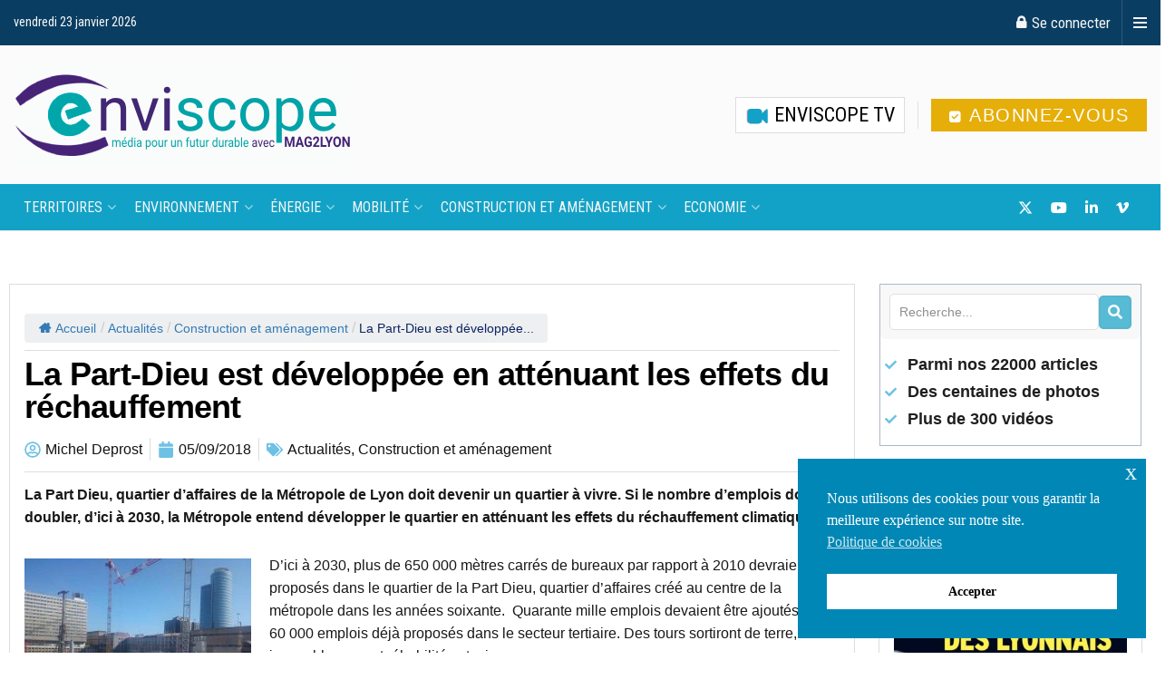

--- FILE ---
content_type: text/html; charset=UTF-8
request_url: https://www.enviscope.com/la-part-dieu-est-renovee-en-attenuant-les-effets-du-rechauffement/
body_size: 51496
content:
<!doctype html>
<!--[if lt IE 7]> <html class="no-js lt-ie9 lt-ie8 lt-ie7" lang="fr-FR"> <![endif]-->
<!--[if IE 7]>    <html class="no-js lt-ie9 lt-ie8" lang="fr-FR"> <![endif]-->
<!--[if IE 8]>    <html class="no-js lt-ie9" lang="fr-FR"> <![endif]-->
<!--[if IE 9]>    <html class="no-js lt-ie10" lang="fr-FR"> <![endif]-->
<!--[if gt IE 8]><!--> <html class="no-js" lang="fr-FR"> <!--<![endif]-->
<head>
    <meta http-equiv="Content-Type" content="text/html; charset=UTF-8" />
    <meta name='viewport' content='width=device-width, initial-scale=1, user-scalable=yes' />
    <link rel="profile" href="https://gmpg.org/xfn/11" />
    <link rel="pingback" href="https://www.enviscope.com/xmlrpc.php" />
    <title>La Part-Dieu est développée en atténuant les effets du réchauffement - Enviscope</title>
	<style>img:is([sizes="auto" i], [sizes^="auto," i]) { contain-intrinsic-size: 3000px 1500px }</style>
	<meta property="og:type" content="article">
<meta property="og:title" content="La Part-Dieu est développée en atténuant les effets du réchauffement">
<meta property="og:site_name" content="Enviscope">
<meta property="og:description" content="La Part Dieu, quartier d&#8217;affaires de la Métropole de Lyon doit devenir un quartier à vivre. Si le nombre d&#8217;emplois">
<meta property="og:url" content="https://www.enviscope.com/la-part-dieu-est-renovee-en-attenuant-les-effets-du-rechauffement/">
<meta property="og:locale" content="fr_FR">
<meta property="og:image" content="https://www.enviscope.com/wp-content/uploads/part-dieu.jpg">
<meta property="og:image:height" content="749">
<meta property="og:image:width" content="998">
<meta property="article:published_time" content="2018-09-05T08:09:01+02:00">
<meta property="article:modified_time" content="2019-01-11T13:35:23+02:00">
<meta property="article:section" content="Actualités">
<meta name="twitter:card" content="summary_large_image">
<meta name="twitter:title" content="La Part-Dieu est développée en atténuant les effets du réchauffement">
<meta name="twitter:description" content="La Part Dieu, quartier d&#8217;affaires de la Métropole de Lyon doit devenir un quartier à vivre. Si le nombre d&#8217;emplois">
<meta name="twitter:url" content="https://www.enviscope.com/la-part-dieu-est-renovee-en-attenuant-les-effets-du-rechauffement/">
<meta name="twitter:site" content="">
<meta name="twitter:image" content="https://www.enviscope.com/wp-content/uploads/part-dieu.jpg">
<meta name="twitter:image:width" content="998">
<meta name="twitter:image:height" content="749">
			<script type="text/javascript">
			  var jnews_ajax_url = '/?ajax-request=jnews'
			</script>
			<script type="text/javascript">;window.jnews=window.jnews||{},window.jnews.library=window.jnews.library||{},window.jnews.library=function(){"use strict";var e=this;e.win=window,e.doc=document,e.noop=function(){},e.globalBody=e.doc.getElementsByTagName("body")[0],e.globalBody=e.globalBody?e.globalBody:e.doc,e.win.jnewsDataStorage=e.win.jnewsDataStorage||{_storage:new WeakMap,put:function(e,t,n){this._storage.has(e)||this._storage.set(e,new Map),this._storage.get(e).set(t,n)},get:function(e,t){return this._storage.get(e).get(t)},has:function(e,t){return this._storage.has(e)&&this._storage.get(e).has(t)},remove:function(e,t){var n=this._storage.get(e).delete(t);return 0===!this._storage.get(e).size&&this._storage.delete(e),n}},e.windowWidth=function(){return e.win.innerWidth||e.docEl.clientWidth||e.globalBody.clientWidth},e.windowHeight=function(){return e.win.innerHeight||e.docEl.clientHeight||e.globalBody.clientHeight},e.requestAnimationFrame=e.win.requestAnimationFrame||e.win.webkitRequestAnimationFrame||e.win.mozRequestAnimationFrame||e.win.msRequestAnimationFrame||window.oRequestAnimationFrame||function(e){return setTimeout(e,1e3/60)},e.cancelAnimationFrame=e.win.cancelAnimationFrame||e.win.webkitCancelAnimationFrame||e.win.webkitCancelRequestAnimationFrame||e.win.mozCancelAnimationFrame||e.win.msCancelRequestAnimationFrame||e.win.oCancelRequestAnimationFrame||function(e){clearTimeout(e)},e.classListSupport="classList"in document.createElement("_"),e.hasClass=e.classListSupport?function(e,t){return e.classList.contains(t)}:function(e,t){return e.className.indexOf(t)>=0},e.addClass=e.classListSupport?function(t,n){e.hasClass(t,n)||t.classList.add(n)}:function(t,n){e.hasClass(t,n)||(t.className+=" "+n)},e.removeClass=e.classListSupport?function(t,n){e.hasClass(t,n)&&t.classList.remove(n)}:function(t,n){e.hasClass(t,n)&&(t.className=t.className.replace(n,""))},e.objKeys=function(e){var t=[];for(var n in e)Object.prototype.hasOwnProperty.call(e,n)&&t.push(n);return t},e.isObjectSame=function(e,t){var n=!0;return JSON.stringify(e)!==JSON.stringify(t)&&(n=!1),n},e.extend=function(){for(var e,t,n,o=arguments[0]||{},i=1,a=arguments.length;i<a;i++)if(null!==(e=arguments[i]))for(t in e)o!==(n=e[t])&&void 0!==n&&(o[t]=n);return o},e.dataStorage=e.win.jnewsDataStorage,e.isVisible=function(e){return 0!==e.offsetWidth&&0!==e.offsetHeight||e.getBoundingClientRect().length},e.getHeight=function(e){return e.offsetHeight||e.clientHeight||e.getBoundingClientRect().height},e.getWidth=function(e){return e.offsetWidth||e.clientWidth||e.getBoundingClientRect().width},e.supportsPassive=!1;try{var t=Object.defineProperty({},"passive",{get:function(){e.supportsPassive=!0}});"createEvent"in e.doc?e.win.addEventListener("test",null,t):"fireEvent"in e.doc&&e.win.attachEvent("test",null)}catch(e){}e.passiveOption=!!e.supportsPassive&&{passive:!0},e.setStorage=function(e,t){e="jnews-"+e;var n={expired:Math.floor(((new Date).getTime()+432e5)/1e3)};t=Object.assign(n,t);localStorage.setItem(e,JSON.stringify(t))},e.getStorage=function(e){e="jnews-"+e;var t=localStorage.getItem(e);return null!==t&&0<t.length?JSON.parse(localStorage.getItem(e)):{}},e.expiredStorage=function(){var t,n="jnews-";for(var o in localStorage)o.indexOf(n)>-1&&"undefined"!==(t=e.getStorage(o.replace(n,""))).expired&&t.expired<Math.floor((new Date).getTime()/1e3)&&localStorage.removeItem(o)},e.addEvents=function(t,n,o){for(var i in n){var a=["touchstart","touchmove"].indexOf(i)>=0&&!o&&e.passiveOption;"createEvent"in e.doc?t.addEventListener(i,n[i],a):"fireEvent"in e.doc&&t.attachEvent("on"+i,n[i])}},e.removeEvents=function(t,n){for(var o in n)"createEvent"in e.doc?t.removeEventListener(o,n[o]):"fireEvent"in e.doc&&t.detachEvent("on"+o,n[o])},e.triggerEvents=function(t,n,o){var i;o=o||{detail:null};return"createEvent"in e.doc?(!(i=e.doc.createEvent("CustomEvent")||new CustomEvent(n)).initCustomEvent||i.initCustomEvent(n,!0,!1,o),void t.dispatchEvent(i)):"fireEvent"in e.doc?((i=e.doc.createEventObject()).eventType=n,void t.fireEvent("on"+i.eventType,i)):void 0},e.getParents=function(t,n){void 0===n&&(n=e.doc);for(var o=[],i=t.parentNode,a=!1;!a;)if(i){var r=i;r.querySelectorAll(n).length?a=!0:(o.push(r),i=r.parentNode)}else o=[],a=!0;return o},e.forEach=function(e,t,n){for(var o=0,i=e.length;o<i;o++)t.call(n,e[o],o)},e.getText=function(e){return e.innerText||e.textContent},e.setText=function(e,t){var n="object"==typeof t?t.innerText||t.textContent:t;e.innerText&&(e.innerText=n),e.textContent&&(e.textContent=n)},e.httpBuildQuery=function(t){return e.objKeys(t).reduce(function t(n){var o=arguments.length>1&&void 0!==arguments[1]?arguments[1]:null;return function(i,a){var r=n[a];a=encodeURIComponent(a);var s=o?"".concat(o,"[").concat(a,"]"):a;return null==r||"function"==typeof r?(i.push("".concat(s,"=")),i):["number","boolean","string"].includes(typeof r)?(i.push("".concat(s,"=").concat(encodeURIComponent(r))),i):(i.push(e.objKeys(r).reduce(t(r,s),[]).join("&")),i)}}(t),[]).join("&")},e.get=function(t,n,o,i){return o="function"==typeof o?o:e.noop,e.ajax("GET",t,n,o,i)},e.post=function(t,n,o,i){return o="function"==typeof o?o:e.noop,e.ajax("POST",t,n,o,i)},e.ajax=function(t,n,o,i,a){var r=new XMLHttpRequest,s=n,c=e.httpBuildQuery(o);if(t=-1!=["GET","POST"].indexOf(t)?t:"GET",r.open(t,s+("GET"==t?"?"+c:""),!0),"POST"==t&&r.setRequestHeader("Content-type","application/x-www-form-urlencoded"),r.setRequestHeader("X-Requested-With","XMLHttpRequest"),r.onreadystatechange=function(){4===r.readyState&&200<=r.status&&300>r.status&&"function"==typeof i&&i.call(void 0,r.response)},void 0!==a&&!a){return{xhr:r,send:function(){r.send("POST"==t?c:null)}}}return r.send("POST"==t?c:null),{xhr:r}},e.scrollTo=function(t,n,o){function i(e,t,n){this.start=this.position(),this.change=e-this.start,this.currentTime=0,this.increment=20,this.duration=void 0===n?500:n,this.callback=t,this.finish=!1,this.animateScroll()}return Math.easeInOutQuad=function(e,t,n,o){return(e/=o/2)<1?n/2*e*e+t:-n/2*(--e*(e-2)-1)+t},i.prototype.stop=function(){this.finish=!0},i.prototype.move=function(t){e.doc.documentElement.scrollTop=t,e.globalBody.parentNode.scrollTop=t,e.globalBody.scrollTop=t},i.prototype.position=function(){return e.doc.documentElement.scrollTop||e.globalBody.parentNode.scrollTop||e.globalBody.scrollTop},i.prototype.animateScroll=function(){this.currentTime+=this.increment;var t=Math.easeInOutQuad(this.currentTime,this.start,this.change,this.duration);this.move(t),this.currentTime<this.duration&&!this.finish?e.requestAnimationFrame.call(e.win,this.animateScroll.bind(this)):this.callback&&"function"==typeof this.callback&&this.callback()},new i(t,n,o)},e.unwrap=function(t){var n,o=t;e.forEach(t,(function(e,t){n?n+=e:n=e})),o.replaceWith(n)},e.performance={start:function(e){performance.mark(e+"Start")},stop:function(e){performance.mark(e+"End"),performance.measure(e,e+"Start",e+"End")}},e.fps=function(){var t=0,n=0,o=0;!function(){var i=t=0,a=0,r=0,s=document.getElementById("fpsTable"),c=function(t){void 0===document.getElementsByTagName("body")[0]?e.requestAnimationFrame.call(e.win,(function(){c(t)})):document.getElementsByTagName("body")[0].appendChild(t)};null===s&&((s=document.createElement("div")).style.position="fixed",s.style.top="120px",s.style.left="10px",s.style.width="100px",s.style.height="20px",s.style.border="1px solid black",s.style.fontSize="11px",s.style.zIndex="100000",s.style.backgroundColor="white",s.id="fpsTable",c(s));var l=function(){o++,n=Date.now(),(a=(o/(r=(n-t)/1e3)).toPrecision(2))!=i&&(i=a,s.innerHTML=i+"fps"),1<r&&(t=n,o=0),e.requestAnimationFrame.call(e.win,l)};l()}()},e.instr=function(e,t){for(var n=0;n<t.length;n++)if(-1!==e.toLowerCase().indexOf(t[n].toLowerCase()))return!0},e.winLoad=function(t,n){function o(o){if("complete"===e.doc.readyState||"interactive"===e.doc.readyState)return!o||n?setTimeout(t,n||1):t(o),1}o()||e.addEvents(e.win,{load:o})},e.docReady=function(t,n){function o(o){if("complete"===e.doc.readyState||"interactive"===e.doc.readyState)return!o||n?setTimeout(t,n||1):t(o),1}o()||e.addEvents(e.doc,{DOMContentLoaded:o})},e.fireOnce=function(){e.docReady((function(){e.assets=e.assets||[],e.assets.length&&(e.boot(),e.load_assets())}),50)},e.boot=function(){e.length&&e.doc.querySelectorAll("style[media]").forEach((function(e){"not all"==e.getAttribute("media")&&e.removeAttribute("media")}))},e.create_js=function(t,n){var o=e.doc.createElement("script");switch(o.setAttribute("src",t),n){case"defer":o.setAttribute("defer",!0);break;case"async":o.setAttribute("async",!0);break;case"deferasync":o.setAttribute("defer",!0),o.setAttribute("async",!0)}e.globalBody.appendChild(o)},e.load_assets=function(){"object"==typeof e.assets&&e.forEach(e.assets.slice(0),(function(t,n){var o="";t.defer&&(o+="defer"),t.async&&(o+="async"),e.create_js(t.url,o);var i=e.assets.indexOf(t);i>-1&&e.assets.splice(i,1)})),e.assets=jnewsoption.au_scripts=window.jnewsads=[]},e.setCookie=function(e,t,n){var o="";if(n){var i=new Date;i.setTime(i.getTime()+24*n*60*60*1e3),o="; expires="+i.toUTCString()}document.cookie=e+"="+(t||"")+o+"; path=/"},e.getCookie=function(e){for(var t=e+"=",n=document.cookie.split(";"),o=0;o<n.length;o++){for(var i=n[o];" "==i.charAt(0);)i=i.substring(1,i.length);if(0==i.indexOf(t))return i.substring(t.length,i.length)}return null},e.eraseCookie=function(e){document.cookie=e+"=; Path=/; Expires=Thu, 01 Jan 1970 00:00:01 GMT;"},e.docReady((function(){e.globalBody=e.globalBody==e.doc?e.doc.getElementsByTagName("body")[0]:e.globalBody,e.globalBody=e.globalBody?e.globalBody:e.doc})),e.winLoad((function(){e.winLoad((function(){var t=!1;if(void 0!==window.jnewsadmin)if(void 0!==window.file_version_checker){var n=e.objKeys(window.file_version_checker);n.length?n.forEach((function(e){t||"10.0.4"===window.file_version_checker[e]||(t=!0)})):t=!0}else t=!0;t&&(window.jnewsHelper.getMessage(),window.jnewsHelper.getNotice())}),2500)}))},window.jnews.library=new window.jnews.library;</script><meta name="description" content="La Part Dieu, quartier d&#8217;affaires de la Métropole de Lyon doit devenir un quartier à vivre. Si le nombre d&#8217;emplois doit doubler, d&#8217;ici à 2030, la Métropole entend développer le quartier en atténuant les effets du réchauffement climatique. L&#8217;ancien parking du centre commercial a disparu pour faire place à un…">
<meta name="robots" content="index, follow, max-snippet:-1, max-image-preview:large, max-video-preview:-1">
<link rel="canonical" href="https://www.enviscope.com/la-part-dieu-est-renovee-en-attenuant-les-effets-du-rechauffement/">
<meta property="og:url" content="https://www.enviscope.com/la-part-dieu-est-renovee-en-attenuant-les-effets-du-rechauffement/">
<meta property="og:site_name" content="Enviscope">
<meta property="og:locale" content="fr_FR">
<meta property="og:type" content="article">
<meta property="og:title" content="La Part-Dieu est développée en atténuant les effets du réchauffement - Enviscope">
<meta property="og:description" content="La Part Dieu, quartier d&#8217;affaires de la Métropole de Lyon doit devenir un quartier à vivre. Si le nombre d&#8217;emplois doit doubler, d&#8217;ici à 2030, la Métropole entend développer le quartier en atténuant les effets du réchauffement climatique. L&#8217;ancien parking du centre commercial a disparu pour faire place à un…">
<meta property="og:image" content="https://www.enviscope.com/wp-content/uploads/part-dieu.jpg">
<meta property="og:image:secure_url" content="https://www.enviscope.com/wp-content/uploads/part-dieu.jpg">
<meta property="og:image:width" content="998">
<meta property="og:image:height" content="749">
<meta property="og:image:alt" content="George Képénékian,Maire de Lyon et David Kimelfeld, président de la Métropole de Lyon ( à droite) : la Part-Dieu de demain sera plus verte pour être plus confortable ( Enviscope)">
<meta property="fb:pages" content="">
<meta property="fb:admins" content="">
<meta property="fb:app_id" content="">
<meta name="twitter:card" content="summary">
<meta name="twitter:site" content="https://twitter.com/Enviscope">
<meta name="twitter:creator" content="https://twitter.com/Enviscope">
<meta name="twitter:title" content="La Part-Dieu est développée en atténuant les effets du réchauffement - Enviscope">
<meta name="twitter:description" content="La Part Dieu, quartier d&#8217;affaires de la Métropole de Lyon doit devenir un quartier à vivre. Si le nombre d&#8217;emplois doit doubler, d&#8217;ici à 2030, la Métropole entend développer le quartier en atténuant les effets du réchauffement climatique. L&#8217;ancien parking du centre commercial a disparu pour faire place à un…">
<meta name="twitter:image" content="https://www.enviscope.com/wp-content/uploads/part-dieu-700x525.jpg">
<link rel='dns-prefetch' href='//js.stripe.com' />
<link rel='dns-prefetch' href='//fonts.googleapis.com' />
<link rel='preconnect' href='https://fonts.gstatic.com' />
<link rel="alternate" type="application/rss+xml" title="Enviscope &raquo; Flux" href="https://www.enviscope.com/feed/" />
<link rel="alternate" type="application/rss+xml" title="Enviscope &raquo; Flux des commentaires" href="https://www.enviscope.com/comments/feed/" />
<script type="text/javascript">
/* <![CDATA[ */
window._wpemojiSettings = {"baseUrl":"https:\/\/s.w.org\/images\/core\/emoji\/16.0.1\/72x72\/","ext":".png","svgUrl":"https:\/\/s.w.org\/images\/core\/emoji\/16.0.1\/svg\/","svgExt":".svg","source":{"concatemoji":"https:\/\/www.enviscope.com\/wp-includes\/js\/wp-emoji-release.min.js?ver=7373558e63b7ac42c6db356736be9499"}};
/*! This file is auto-generated */
!function(s,n){var o,i,e;function c(e){try{var t={supportTests:e,timestamp:(new Date).valueOf()};sessionStorage.setItem(o,JSON.stringify(t))}catch(e){}}function p(e,t,n){e.clearRect(0,0,e.canvas.width,e.canvas.height),e.fillText(t,0,0);var t=new Uint32Array(e.getImageData(0,0,e.canvas.width,e.canvas.height).data),a=(e.clearRect(0,0,e.canvas.width,e.canvas.height),e.fillText(n,0,0),new Uint32Array(e.getImageData(0,0,e.canvas.width,e.canvas.height).data));return t.every(function(e,t){return e===a[t]})}function u(e,t){e.clearRect(0,0,e.canvas.width,e.canvas.height),e.fillText(t,0,0);for(var n=e.getImageData(16,16,1,1),a=0;a<n.data.length;a++)if(0!==n.data[a])return!1;return!0}function f(e,t,n,a){switch(t){case"flag":return n(e,"\ud83c\udff3\ufe0f\u200d\u26a7\ufe0f","\ud83c\udff3\ufe0f\u200b\u26a7\ufe0f")?!1:!n(e,"\ud83c\udde8\ud83c\uddf6","\ud83c\udde8\u200b\ud83c\uddf6")&&!n(e,"\ud83c\udff4\udb40\udc67\udb40\udc62\udb40\udc65\udb40\udc6e\udb40\udc67\udb40\udc7f","\ud83c\udff4\u200b\udb40\udc67\u200b\udb40\udc62\u200b\udb40\udc65\u200b\udb40\udc6e\u200b\udb40\udc67\u200b\udb40\udc7f");case"emoji":return!a(e,"\ud83e\udedf")}return!1}function g(e,t,n,a){var r="undefined"!=typeof WorkerGlobalScope&&self instanceof WorkerGlobalScope?new OffscreenCanvas(300,150):s.createElement("canvas"),o=r.getContext("2d",{willReadFrequently:!0}),i=(o.textBaseline="top",o.font="600 32px Arial",{});return e.forEach(function(e){i[e]=t(o,e,n,a)}),i}function t(e){var t=s.createElement("script");t.src=e,t.defer=!0,s.head.appendChild(t)}"undefined"!=typeof Promise&&(o="wpEmojiSettingsSupports",i=["flag","emoji"],n.supports={everything:!0,everythingExceptFlag:!0},e=new Promise(function(e){s.addEventListener("DOMContentLoaded",e,{once:!0})}),new Promise(function(t){var n=function(){try{var e=JSON.parse(sessionStorage.getItem(o));if("object"==typeof e&&"number"==typeof e.timestamp&&(new Date).valueOf()<e.timestamp+604800&&"object"==typeof e.supportTests)return e.supportTests}catch(e){}return null}();if(!n){if("undefined"!=typeof Worker&&"undefined"!=typeof OffscreenCanvas&&"undefined"!=typeof URL&&URL.createObjectURL&&"undefined"!=typeof Blob)try{var e="postMessage("+g.toString()+"("+[JSON.stringify(i),f.toString(),p.toString(),u.toString()].join(",")+"));",a=new Blob([e],{type:"text/javascript"}),r=new Worker(URL.createObjectURL(a),{name:"wpTestEmojiSupports"});return void(r.onmessage=function(e){c(n=e.data),r.terminate(),t(n)})}catch(e){}c(n=g(i,f,p,u))}t(n)}).then(function(e){for(var t in e)n.supports[t]=e[t],n.supports.everything=n.supports.everything&&n.supports[t],"flag"!==t&&(n.supports.everythingExceptFlag=n.supports.everythingExceptFlag&&n.supports[t]);n.supports.everythingExceptFlag=n.supports.everythingExceptFlag&&!n.supports.flag,n.DOMReady=!1,n.readyCallback=function(){n.DOMReady=!0}}).then(function(){return e}).then(function(){var e;n.supports.everything||(n.readyCallback(),(e=n.source||{}).concatemoji?t(e.concatemoji):e.wpemoji&&e.twemoji&&(t(e.twemoji),t(e.wpemoji)))}))}((window,document),window._wpemojiSettings);
/* ]]> */
</script>

<style id='wp-emoji-styles-inline-css' type='text/css'>

	img.wp-smiley, img.emoji {
		display: inline !important;
		border: none !important;
		box-shadow: none !important;
		height: 1em !important;
		width: 1em !important;
		margin: 0 0.07em !important;
		vertical-align: -0.1em !important;
		background: none !important;
		padding: 0 !important;
	}
</style>
<link rel='stylesheet' id='wp-block-library-css' href='https://www.enviscope.com/wp-includes/css/dist/block-library/style.min.css?ver=7373558e63b7ac42c6db356736be9499' type='text/css' media='all' />
<style id='classic-theme-styles-inline-css' type='text/css'>
/*! This file is auto-generated */
.wp-block-button__link{color:#fff;background-color:#32373c;border-radius:9999px;box-shadow:none;text-decoration:none;padding:calc(.667em + 2px) calc(1.333em + 2px);font-size:1.125em}.wp-block-file__button{background:#32373c;color:#fff;text-decoration:none}
</style>
<style id='global-styles-inline-css' type='text/css'>
:root{--wp--preset--aspect-ratio--square: 1;--wp--preset--aspect-ratio--4-3: 4/3;--wp--preset--aspect-ratio--3-4: 3/4;--wp--preset--aspect-ratio--3-2: 3/2;--wp--preset--aspect-ratio--2-3: 2/3;--wp--preset--aspect-ratio--16-9: 16/9;--wp--preset--aspect-ratio--9-16: 9/16;--wp--preset--color--black: #000000;--wp--preset--color--cyan-bluish-gray: #abb8c3;--wp--preset--color--white: #ffffff;--wp--preset--color--pale-pink: #f78da7;--wp--preset--color--vivid-red: #cf2e2e;--wp--preset--color--luminous-vivid-orange: #ff6900;--wp--preset--color--luminous-vivid-amber: #fcb900;--wp--preset--color--light-green-cyan: #7bdcb5;--wp--preset--color--vivid-green-cyan: #00d084;--wp--preset--color--pale-cyan-blue: #8ed1fc;--wp--preset--color--vivid-cyan-blue: #0693e3;--wp--preset--color--vivid-purple: #9b51e0;--wp--preset--gradient--vivid-cyan-blue-to-vivid-purple: linear-gradient(135deg,rgba(6,147,227,1) 0%,rgb(155,81,224) 100%);--wp--preset--gradient--light-green-cyan-to-vivid-green-cyan: linear-gradient(135deg,rgb(122,220,180) 0%,rgb(0,208,130) 100%);--wp--preset--gradient--luminous-vivid-amber-to-luminous-vivid-orange: linear-gradient(135deg,rgba(252,185,0,1) 0%,rgba(255,105,0,1) 100%);--wp--preset--gradient--luminous-vivid-orange-to-vivid-red: linear-gradient(135deg,rgba(255,105,0,1) 0%,rgb(207,46,46) 100%);--wp--preset--gradient--very-light-gray-to-cyan-bluish-gray: linear-gradient(135deg,rgb(238,238,238) 0%,rgb(169,184,195) 100%);--wp--preset--gradient--cool-to-warm-spectrum: linear-gradient(135deg,rgb(74,234,220) 0%,rgb(151,120,209) 20%,rgb(207,42,186) 40%,rgb(238,44,130) 60%,rgb(251,105,98) 80%,rgb(254,248,76) 100%);--wp--preset--gradient--blush-light-purple: linear-gradient(135deg,rgb(255,206,236) 0%,rgb(152,150,240) 100%);--wp--preset--gradient--blush-bordeaux: linear-gradient(135deg,rgb(254,205,165) 0%,rgb(254,45,45) 50%,rgb(107,0,62) 100%);--wp--preset--gradient--luminous-dusk: linear-gradient(135deg,rgb(255,203,112) 0%,rgb(199,81,192) 50%,rgb(65,88,208) 100%);--wp--preset--gradient--pale-ocean: linear-gradient(135deg,rgb(255,245,203) 0%,rgb(182,227,212) 50%,rgb(51,167,181) 100%);--wp--preset--gradient--electric-grass: linear-gradient(135deg,rgb(202,248,128) 0%,rgb(113,206,126) 100%);--wp--preset--gradient--midnight: linear-gradient(135deg,rgb(2,3,129) 0%,rgb(40,116,252) 100%);--wp--preset--font-size--small: 13px;--wp--preset--font-size--medium: 20px;--wp--preset--font-size--large: 36px;--wp--preset--font-size--x-large: 42px;--wp--preset--spacing--20: 0.44rem;--wp--preset--spacing--30: 0.67rem;--wp--preset--spacing--40: 1rem;--wp--preset--spacing--50: 1.5rem;--wp--preset--spacing--60: 2.25rem;--wp--preset--spacing--70: 3.38rem;--wp--preset--spacing--80: 5.06rem;--wp--preset--shadow--natural: 6px 6px 9px rgba(0, 0, 0, 0.2);--wp--preset--shadow--deep: 12px 12px 50px rgba(0, 0, 0, 0.4);--wp--preset--shadow--sharp: 6px 6px 0px rgba(0, 0, 0, 0.2);--wp--preset--shadow--outlined: 6px 6px 0px -3px rgba(255, 255, 255, 1), 6px 6px rgba(0, 0, 0, 1);--wp--preset--shadow--crisp: 6px 6px 0px rgba(0, 0, 0, 1);}:where(.is-layout-flex){gap: 0.5em;}:where(.is-layout-grid){gap: 0.5em;}body .is-layout-flex{display: flex;}.is-layout-flex{flex-wrap: wrap;align-items: center;}.is-layout-flex > :is(*, div){margin: 0;}body .is-layout-grid{display: grid;}.is-layout-grid > :is(*, div){margin: 0;}:where(.wp-block-columns.is-layout-flex){gap: 2em;}:where(.wp-block-columns.is-layout-grid){gap: 2em;}:where(.wp-block-post-template.is-layout-flex){gap: 1.25em;}:where(.wp-block-post-template.is-layout-grid){gap: 1.25em;}.has-black-color{color: var(--wp--preset--color--black) !important;}.has-cyan-bluish-gray-color{color: var(--wp--preset--color--cyan-bluish-gray) !important;}.has-white-color{color: var(--wp--preset--color--white) !important;}.has-pale-pink-color{color: var(--wp--preset--color--pale-pink) !important;}.has-vivid-red-color{color: var(--wp--preset--color--vivid-red) !important;}.has-luminous-vivid-orange-color{color: var(--wp--preset--color--luminous-vivid-orange) !important;}.has-luminous-vivid-amber-color{color: var(--wp--preset--color--luminous-vivid-amber) !important;}.has-light-green-cyan-color{color: var(--wp--preset--color--light-green-cyan) !important;}.has-vivid-green-cyan-color{color: var(--wp--preset--color--vivid-green-cyan) !important;}.has-pale-cyan-blue-color{color: var(--wp--preset--color--pale-cyan-blue) !important;}.has-vivid-cyan-blue-color{color: var(--wp--preset--color--vivid-cyan-blue) !important;}.has-vivid-purple-color{color: var(--wp--preset--color--vivid-purple) !important;}.has-black-background-color{background-color: var(--wp--preset--color--black) !important;}.has-cyan-bluish-gray-background-color{background-color: var(--wp--preset--color--cyan-bluish-gray) !important;}.has-white-background-color{background-color: var(--wp--preset--color--white) !important;}.has-pale-pink-background-color{background-color: var(--wp--preset--color--pale-pink) !important;}.has-vivid-red-background-color{background-color: var(--wp--preset--color--vivid-red) !important;}.has-luminous-vivid-orange-background-color{background-color: var(--wp--preset--color--luminous-vivid-orange) !important;}.has-luminous-vivid-amber-background-color{background-color: var(--wp--preset--color--luminous-vivid-amber) !important;}.has-light-green-cyan-background-color{background-color: var(--wp--preset--color--light-green-cyan) !important;}.has-vivid-green-cyan-background-color{background-color: var(--wp--preset--color--vivid-green-cyan) !important;}.has-pale-cyan-blue-background-color{background-color: var(--wp--preset--color--pale-cyan-blue) !important;}.has-vivid-cyan-blue-background-color{background-color: var(--wp--preset--color--vivid-cyan-blue) !important;}.has-vivid-purple-background-color{background-color: var(--wp--preset--color--vivid-purple) !important;}.has-black-border-color{border-color: var(--wp--preset--color--black) !important;}.has-cyan-bluish-gray-border-color{border-color: var(--wp--preset--color--cyan-bluish-gray) !important;}.has-white-border-color{border-color: var(--wp--preset--color--white) !important;}.has-pale-pink-border-color{border-color: var(--wp--preset--color--pale-pink) !important;}.has-vivid-red-border-color{border-color: var(--wp--preset--color--vivid-red) !important;}.has-luminous-vivid-orange-border-color{border-color: var(--wp--preset--color--luminous-vivid-orange) !important;}.has-luminous-vivid-amber-border-color{border-color: var(--wp--preset--color--luminous-vivid-amber) !important;}.has-light-green-cyan-border-color{border-color: var(--wp--preset--color--light-green-cyan) !important;}.has-vivid-green-cyan-border-color{border-color: var(--wp--preset--color--vivid-green-cyan) !important;}.has-pale-cyan-blue-border-color{border-color: var(--wp--preset--color--pale-cyan-blue) !important;}.has-vivid-cyan-blue-border-color{border-color: var(--wp--preset--color--vivid-cyan-blue) !important;}.has-vivid-purple-border-color{border-color: var(--wp--preset--color--vivid-purple) !important;}.has-vivid-cyan-blue-to-vivid-purple-gradient-background{background: var(--wp--preset--gradient--vivid-cyan-blue-to-vivid-purple) !important;}.has-light-green-cyan-to-vivid-green-cyan-gradient-background{background: var(--wp--preset--gradient--light-green-cyan-to-vivid-green-cyan) !important;}.has-luminous-vivid-amber-to-luminous-vivid-orange-gradient-background{background: var(--wp--preset--gradient--luminous-vivid-amber-to-luminous-vivid-orange) !important;}.has-luminous-vivid-orange-to-vivid-red-gradient-background{background: var(--wp--preset--gradient--luminous-vivid-orange-to-vivid-red) !important;}.has-very-light-gray-to-cyan-bluish-gray-gradient-background{background: var(--wp--preset--gradient--very-light-gray-to-cyan-bluish-gray) !important;}.has-cool-to-warm-spectrum-gradient-background{background: var(--wp--preset--gradient--cool-to-warm-spectrum) !important;}.has-blush-light-purple-gradient-background{background: var(--wp--preset--gradient--blush-light-purple) !important;}.has-blush-bordeaux-gradient-background{background: var(--wp--preset--gradient--blush-bordeaux) !important;}.has-luminous-dusk-gradient-background{background: var(--wp--preset--gradient--luminous-dusk) !important;}.has-pale-ocean-gradient-background{background: var(--wp--preset--gradient--pale-ocean) !important;}.has-electric-grass-gradient-background{background: var(--wp--preset--gradient--electric-grass) !important;}.has-midnight-gradient-background{background: var(--wp--preset--gradient--midnight) !important;}.has-small-font-size{font-size: var(--wp--preset--font-size--small) !important;}.has-medium-font-size{font-size: var(--wp--preset--font-size--medium) !important;}.has-large-font-size{font-size: var(--wp--preset--font-size--large) !important;}.has-x-large-font-size{font-size: var(--wp--preset--font-size--x-large) !important;}
:where(.wp-block-post-template.is-layout-flex){gap: 1.25em;}:where(.wp-block-post-template.is-layout-grid){gap: 1.25em;}
:where(.wp-block-columns.is-layout-flex){gap: 2em;}:where(.wp-block-columns.is-layout-grid){gap: 2em;}
:root :where(.wp-block-pullquote){font-size: 1.5em;line-height: 1.6;}
</style>
<link rel='stylesheet' id='flexy-breadcrumb-css' href='https://www.enviscope.com/wp-content/plugins/flexy-breadcrumb/public/css/flexy-breadcrumb-public.css?ver=1.2.1' type='text/css' media='all' />
<link rel='stylesheet' id='flexy-breadcrumb-font-awesome-css' href='https://www.enviscope.com/wp-content/plugins/flexy-breadcrumb/public/css/font-awesome.min.css?ver=4.7.0' type='text/css' media='all' />
<link rel='stylesheet' id='ppress-frontend-css' href='https://www.enviscope.com/wp-content/plugins/wp-user-avatar/assets/css/frontend.min.css?ver=4.15.23' type='text/css' media='all' />
<link rel='stylesheet' id='ppress-flatpickr-css' href='https://www.enviscope.com/wp-content/plugins/wp-user-avatar/assets/flatpickr/flatpickr.min.css?ver=4.15.23' type='text/css' media='all' />
<link rel='stylesheet' id='ppress-select2-css' href='https://www.enviscope.com/wp-content/plugins/wp-user-avatar/assets/select2/select2.min.css?ver=7373558e63b7ac42c6db356736be9499' type='text/css' media='all' />
<link rel='stylesheet' id='nsc_bar_nice-cookie-consent-css' href='https://www.enviscope.com/wp-content/plugins/beautiful-and-responsive-cookie-consent/public/cookieNSCconsent.min.css?ver=4.5.4' type='text/css' media='all' />
<style id='nsc_bar_nice-cookie-consent-inline-css' type='text/css'>
.cc-window { font-family: 'Roboto'}
</style>
<link rel='stylesheet' id='jnews-parent-style-css' href='https://www.enviscope.com/wp-content/themes/jnews/style.css?ver=7373558e63b7ac42c6db356736be9499' type='text/css' media='all' />
<link rel='stylesheet' id='elementor-frontend-css' href='https://www.enviscope.com/wp-content/plugins/elementor/assets/css/frontend.min.css?ver=3.28.4' type='text/css' media='all' />
<link rel='stylesheet' id='elementor-post-153973-css' href='https://www.enviscope.com/wp-content/uploads/elementor/css/post-153973.css?ver=1746519016' type='text/css' media='all' />
<link rel='stylesheet' id='elementor-pro-css' href='https://www.enviscope.com/wp-content/plugins/elementor-pro-2/assets/css/frontend.min.css?ver=3.7.2' type='text/css' media='all' />
<link rel='stylesheet' id='elementor-post-159410-css' href='https://www.enviscope.com/wp-content/uploads/elementor/css/post-159410.css?ver=1746519017' type='text/css' media='all' />
<link rel='stylesheet' id='jeg_customizer_font-css' href='//fonts.googleapis.com/css?family=Roboto+Condensed%3Aregular&#038;display=swap&#038;ver=1.3.0' type='text/css' media='all' />
<link rel='stylesheet' id='jnews-frontend-css' href='https://www.enviscope.com/wp-content/themes/jnews/assets/dist/frontend.min.css?ver=1.0.0' type='text/css' media='all' />
<link rel='stylesheet' id='jnews-elementor-css' href='https://www.enviscope.com/wp-content/themes/jnews/assets/css/elementor-frontend.css?ver=1.0.0' type='text/css' media='all' />
<link rel='stylesheet' id='jnews-style-css' href='https://www.enviscope.com/wp-content/themes/jnews-child/style.css?ver=1.0.0' type='text/css' media='all' />
<link rel='stylesheet' id='jnews-darkmode-css' href='https://www.enviscope.com/wp-content/themes/jnews/assets/css/darkmode.css?ver=1.0.0' type='text/css' media='all' />
<link rel='stylesheet' id='jnews-scheme-css' href='https://www.enviscope.com/wp-content/uploads/jnews/scheme.css?ver=1746519460' type='text/css' media='all' />
<link rel='stylesheet' id='elementor-gf-local-roboto-css' href='https://www.enviscope.com/wp-content/uploads/elementor/google-fonts/css/roboto.css?ver=1742285584' type='text/css' media='all' />
<link rel='stylesheet' id='elementor-gf-local-robotoslab-css' href='https://www.enviscope.com/wp-content/uploads/elementor/google-fonts/css/robotoslab.css?ver=1742285570' type='text/css' media='all' />
<link rel='stylesheet' id='elementor-gf-local-robotocondensed-css' href='https://www.enviscope.com/wp-content/uploads/elementor/google-fonts/css/robotocondensed.css?ver=1742285576' type='text/css' media='all' />
<link rel='stylesheet' id='jnews-social-login-style-css' href='https://www.enviscope.com/wp-content/plugins/jnews-social-login/assets/css/plugin.css?ver=11.0.4' type='text/css' media='all' />
<script type="text/javascript" src="https://www.enviscope.com/wp-includes/js/jquery/jquery.min.js?ver=3.7.1" id="jquery-core-js"></script>
<script type="text/javascript" src="https://www.enviscope.com/wp-includes/js/jquery/jquery-migrate.min.js?ver=3.4.1" id="jquery-migrate-js"></script>
<script type="text/javascript" src="https://www.enviscope.com/wp-content/plugins/sticky-menu-or-anything-on-scroll/assets/js/jq-sticky-anything.min.js?ver=2.1.1" id="stickyAnythingLib-js"></script>
<script type="text/javascript" src="https://www.enviscope.com/wp-content/plugins/wp-user-avatar/assets/flatpickr/flatpickr.min.js?ver=4.15.23" id="ppress-flatpickr-js"></script>
<script type="text/javascript" src="https://www.enviscope.com/wp-content/plugins/wp-user-avatar/assets/select2/select2.min.js?ver=4.15.23" id="ppress-select2-js"></script>
<script type="text/javascript" src="https://js.stripe.com/v3/" id="ppress-stripe-v3-js"></script>
<link rel="https://api.w.org/" href="https://www.enviscope.com/wp-json/" /><link rel="alternate" title="JSON" type="application/json" href="https://www.enviscope.com/wp-json/wp/v2/posts/85735" /><link rel="alternate" title="oEmbed (JSON)" type="application/json+oembed" href="https://www.enviscope.com/wp-json/oembed/1.0/embed?url=https%3A%2F%2Fwww.enviscope.com%2Fla-part-dieu-est-renovee-en-attenuant-les-effets-du-rechauffement%2F" />
<link rel="alternate" title="oEmbed (XML)" type="text/xml+oembed" href="https://www.enviscope.com/wp-json/oembed/1.0/embed?url=https%3A%2F%2Fwww.enviscope.com%2Fla-part-dieu-est-renovee-en-attenuant-les-effets-du-rechauffement%2F&#038;format=xml" />

            <style type="text/css">              
                
                /* Background color */
                .fbc-page .fbc-wrap .fbc-items {
                    background-color: #edeff0;
                }
                /* Items font size */
                .fbc-page .fbc-wrap .fbc-items li {
                    font-size: 16px;
                }
                
                /* Items' link color */
                .fbc-page .fbc-wrap .fbc-items li a {
                    color: #337ab7;                    
                }
                
                /* Seprator color */
                .fbc-page .fbc-wrap .fbc-items li .fbc-separator {
                    color: #cccccc;
                }
                
                /* Active item & end-text color */
                .fbc-page .fbc-wrap .fbc-items li.active span,
                .fbc-page .fbc-wrap .fbc-items li .fbc-end-text {
                    color: #27272a;
                    font-size: 16px;
                }
            </style>

            <meta name="generator" content="Elementor 3.28.4; features: e_font_icon_svg, additional_custom_breakpoints, e_local_google_fonts; settings: css_print_method-external, google_font-enabled, font_display-swap">
			<style>
				.e-con.e-parent:nth-of-type(n+4):not(.e-lazyloaded):not(.e-no-lazyload),
				.e-con.e-parent:nth-of-type(n+4):not(.e-lazyloaded):not(.e-no-lazyload) * {
					background-image: none !important;
				}
				@media screen and (max-height: 1024px) {
					.e-con.e-parent:nth-of-type(n+3):not(.e-lazyloaded):not(.e-no-lazyload),
					.e-con.e-parent:nth-of-type(n+3):not(.e-lazyloaded):not(.e-no-lazyload) * {
						background-image: none !important;
					}
				}
				@media screen and (max-height: 640px) {
					.e-con.e-parent:nth-of-type(n+2):not(.e-lazyloaded):not(.e-no-lazyload),
					.e-con.e-parent:nth-of-type(n+2):not(.e-lazyloaded):not(.e-no-lazyload) * {
						background-image: none !important;
					}
				}
			</style>
			<script type='application/ld+json'>{"@context":"http:\/\/schema.org","@type":"Organization","@id":"https:\/\/www.enviscope.com\/#organization","url":"https:\/\/www.enviscope.com\/","name":"","logo":{"@type":"ImageObject","url":""},"sameAs":["https:\/\/twitter.com\/Enviscope","https:\/\/www.youtube.com\/channel\/UCoJ8OyDRUgo6UlcXFu9sqSg","https:\/\/fr.linkedin.com\/company\/enviscope","https:\/\/vimeo.com\/user38745365"]}</script>
<script type='application/ld+json'>{"@context":"http:\/\/schema.org","@type":"WebSite","@id":"https:\/\/www.enviscope.com\/#website","url":"https:\/\/www.enviscope.com\/","name":"","potentialAction":{"@type":"SearchAction","target":"https:\/\/www.enviscope.com\/?s={search_term_string}","query-input":"required name=search_term_string"}}</script>
<link rel="icon" href="https://www.enviscope.com/wp-content/uploads/cropped-Logo-initiale-32x32.png" sizes="32x32" />
<link rel="icon" href="https://www.enviscope.com/wp-content/uploads/cropped-Logo-initiale-192x192.png" sizes="192x192" />
<link rel="apple-touch-icon" href="https://www.enviscope.com/wp-content/uploads/cropped-Logo-initiale-180x180.png" />
<meta name="msapplication-TileImage" content="https://www.enviscope.com/wp-content/uploads/cropped-Logo-initiale-270x270.png" />
<style id="jeg_dynamic_css" type="text/css" data-type="jeg_custom-css">@media only screen and (min-width : 1200px) { .container, .jeg_vc_content > .vc_row, .jeg_vc_content > .wpb-content-wrapper > .vc_row, .jeg_vc_content > .vc_element > .vc_row, .jeg_vc_content > .wpb-content-wrapper > .vc_element > .vc_row, .jeg_vc_content > .vc_row[data-vc-full-width="true"]:not([data-vc-stretch-content="true"]) > .jeg-vc-wrapper, .jeg_vc_content > .wpb-content-wrapper > .vc_row[data-vc-full-width="true"]:not([data-vc-stretch-content="true"]) > .jeg-vc-wrapper, .jeg_vc_content > .vc_element > .vc_row[data-vc-full-width="true"]:not([data-vc-stretch-content="true"]) > .jeg-vc-wrapper, .jeg_vc_content > .wpb-content-wrapper > .vc_element > .vc_row[data-vc-full-width="true"]:not([data-vc-stretch-content="true"]) > .jeg-vc-wrapper, .elementor-section.elementor-section-boxed > .elementor-container { max-width : 1340px; } .e-con-boxed.e-parent { --content-width : 1340px; }  } @media only screen and (min-width : 1441px) { .container, .jeg_vc_content > .vc_row, .jeg_vc_content > .wpb-content-wrapper > .vc_row, .jeg_vc_content > .vc_element > .vc_row, .jeg_vc_content > .wpb-content-wrapper > .vc_element > .vc_row, .jeg_vc_content > .vc_row[data-vc-full-width="true"]:not([data-vc-stretch-content="true"]) > .jeg-vc-wrapper, .jeg_vc_content > .wpb-content-wrapper > .vc_row[data-vc-full-width="true"]:not([data-vc-stretch-content="true"]) > .jeg-vc-wrapper, .jeg_vc_content > .vc_element > .vc_row[data-vc-full-width="true"]:not([data-vc-stretch-content="true"]) > .jeg-vc-wrapper, .jeg_vc_content > .wpb-content-wrapper > .vc_element > .vc_row[data-vc-full-width="true"]:not([data-vc-stretch-content="true"]) > .jeg-vc-wrapper , .elementor-section.elementor-section-boxed > .elementor-container { max-width : 1370px; } .e-con-boxed.e-parent { --content-width : 1370px; }  } body { --j-body-color : #171717; --j-accent-color : #0c2461; --j-heading-color : #171717; } body,.jeg_newsfeed_list .tns-outer .tns-controls button,.jeg_filter_button,.owl-carousel .owl-nav div,.jeg_readmore,.jeg_hero_style_7 .jeg_post_meta a,.widget_calendar thead th,.widget_calendar tfoot a,.jeg_socialcounter a,.entry-header .jeg_meta_like a,.entry-header .jeg_meta_comment a,.entry-header .jeg_meta_donation a,.entry-header .jeg_meta_bookmark a,.entry-content tbody tr:hover,.entry-content th,.jeg_splitpost_nav li:hover a,#breadcrumbs a,.jeg_author_socials a:hover,.jeg_footer_content a,.jeg_footer_bottom a,.jeg_cartcontent,.woocommerce .woocommerce-breadcrumb a { color : #171717; } a, .jeg_menu_style_5>li>a:hover, .jeg_menu_style_5>li.sfHover>a, .jeg_menu_style_5>li.current-menu-item>a, .jeg_menu_style_5>li.current-menu-ancestor>a, .jeg_navbar .jeg_menu:not(.jeg_main_menu)>li>a:hover, .jeg_midbar .jeg_menu:not(.jeg_main_menu)>li>a:hover, .jeg_side_tabs li.active, .jeg_block_heading_5 strong, .jeg_block_heading_6 strong, .jeg_block_heading_7 strong, .jeg_block_heading_8 strong, .jeg_subcat_list li a:hover, .jeg_subcat_list li button:hover, .jeg_pl_lg_7 .jeg_thumb .jeg_post_category a, .jeg_pl_xs_2:before, .jeg_pl_xs_4 .jeg_postblock_content:before, .jeg_postblock .jeg_post_title a:hover, .jeg_hero_style_6 .jeg_post_title a:hover, .jeg_sidefeed .jeg_pl_xs_3 .jeg_post_title a:hover, .widget_jnews_popular .jeg_post_title a:hover, .jeg_meta_author a, .widget_archive li a:hover, .widget_pages li a:hover, .widget_meta li a:hover, .widget_recent_entries li a:hover, .widget_rss li a:hover, .widget_rss cite, .widget_categories li a:hover, .widget_categories li.current-cat>a, #breadcrumbs a:hover, .jeg_share_count .counts, .commentlist .bypostauthor>.comment-body>.comment-author>.fn, span.required, .jeg_review_title, .bestprice .price, .authorlink a:hover, .jeg_vertical_playlist .jeg_video_playlist_play_icon, .jeg_vertical_playlist .jeg_video_playlist_item.active .jeg_video_playlist_thumbnail:before, .jeg_horizontal_playlist .jeg_video_playlist_play, .woocommerce li.product .pricegroup .button, .widget_display_forums li a:hover, .widget_display_topics li:before, .widget_display_replies li:before, .widget_display_views li:before, .bbp-breadcrumb a:hover, .jeg_mobile_menu li.sfHover>a, .jeg_mobile_menu li a:hover, .split-template-6 .pagenum, .jeg_mobile_menu_style_5>li>a:hover, .jeg_mobile_menu_style_5>li.sfHover>a, .jeg_mobile_menu_style_5>li.current-menu-item>a, .jeg_mobile_menu_style_5>li.current-menu-ancestor>a, .jeg_mobile_menu.jeg_menu_dropdown li.open > div > a { color : #0c2461; } .jeg_menu_style_1>li>a:before, .jeg_menu_style_2>li>a:before, .jeg_menu_style_3>li>a:before, .jeg_side_toggle, .jeg_slide_caption .jeg_post_category a, .jeg_slider_type_1_wrapper .tns-controls button.tns-next, .jeg_block_heading_1 .jeg_block_title span, .jeg_block_heading_2 .jeg_block_title span, .jeg_block_heading_3, .jeg_block_heading_4 .jeg_block_title span, .jeg_block_heading_6:after, .jeg_pl_lg_box .jeg_post_category a, .jeg_pl_md_box .jeg_post_category a, .jeg_readmore:hover, .jeg_thumb .jeg_post_category a, .jeg_block_loadmore a:hover, .jeg_postblock.alt .jeg_block_loadmore a:hover, .jeg_block_loadmore a.active, .jeg_postblock_carousel_2 .jeg_post_category a, .jeg_heroblock .jeg_post_category a, .jeg_pagenav_1 .page_number.active, .jeg_pagenav_1 .page_number.active:hover, input[type="submit"], .btn, .button, .widget_tag_cloud a:hover, .popularpost_item:hover .jeg_post_title a:before, .jeg_splitpost_4 .page_nav, .jeg_splitpost_5 .page_nav, .jeg_post_via a:hover, .jeg_post_source a:hover, .jeg_post_tags a:hover, .comment-reply-title small a:before, .comment-reply-title small a:after, .jeg_storelist .productlink, .authorlink li.active a:before, .jeg_footer.dark .socials_widget:not(.nobg) a:hover .fa,.jeg_footer.dark .socials_widget:not(.nobg) a:hover span.jeg-icon, div.jeg_breakingnews_title, .jeg_overlay_slider_bottom_wrapper .tns-controls button, .jeg_overlay_slider_bottom_wrapper .tns-controls button:hover, .jeg_vertical_playlist .jeg_video_playlist_current, .woocommerce span.onsale, .woocommerce #respond input#submit:hover, .woocommerce a.button:hover, .woocommerce button.button:hover, .woocommerce input.button:hover, .woocommerce #respond input#submit.alt, .woocommerce a.button.alt, .woocommerce button.button.alt, .woocommerce input.button.alt, .jeg_popup_post .caption, .jeg_footer.dark input[type="submit"], .jeg_footer.dark .btn, .jeg_footer.dark .button, .footer_widget.widget_tag_cloud a:hover, .jeg_inner_content .content-inner .jeg_post_category a:hover, #buddypress .standard-form button, #buddypress a.button, #buddypress input[type="submit"], #buddypress input[type="button"], #buddypress input[type="reset"], #buddypress ul.button-nav li a, #buddypress .generic-button a, #buddypress .generic-button button, #buddypress .comment-reply-link, #buddypress a.bp-title-button, #buddypress.buddypress-wrap .members-list li .user-update .activity-read-more a, div#buddypress .standard-form button:hover, div#buddypress a.button:hover, div#buddypress input[type="submit"]:hover, div#buddypress input[type="button"]:hover, div#buddypress input[type="reset"]:hover, div#buddypress ul.button-nav li a:hover, div#buddypress .generic-button a:hover, div#buddypress .generic-button button:hover, div#buddypress .comment-reply-link:hover, div#buddypress a.bp-title-button:hover, div#buddypress.buddypress-wrap .members-list li .user-update .activity-read-more a:hover, #buddypress #item-nav .item-list-tabs ul li a:before, .jeg_inner_content .jeg_meta_container .follow-wrapper a { background-color : #0c2461; } .jeg_block_heading_7 .jeg_block_title span, .jeg_readmore:hover, .jeg_block_loadmore a:hover, .jeg_block_loadmore a.active, .jeg_pagenav_1 .page_number.active, .jeg_pagenav_1 .page_number.active:hover, .jeg_pagenav_3 .page_number:hover, .jeg_prevnext_post a:hover h3, .jeg_overlay_slider .jeg_post_category, .jeg_sidefeed .jeg_post.active, .jeg_vertical_playlist.jeg_vertical_playlist .jeg_video_playlist_item.active .jeg_video_playlist_thumbnail img, .jeg_horizontal_playlist .jeg_video_playlist_item.active { border-color : #0c2461; } .jeg_tabpost_nav li.active, .woocommerce div.product .woocommerce-tabs ul.tabs li.active, .jeg_mobile_menu_style_1>li.current-menu-item a, .jeg_mobile_menu_style_1>li.current-menu-ancestor a, .jeg_mobile_menu_style_2>li.current-menu-item::after, .jeg_mobile_menu_style_2>li.current-menu-ancestor::after, .jeg_mobile_menu_style_3>li.current-menu-item::before, .jeg_mobile_menu_style_3>li.current-menu-ancestor::before { border-bottom-color : #0c2461; } .jeg_post_share .jeg-icon svg { fill : #0c2461; } h1,h2,h3,h4,h5,h6,.jeg_post_title a,.entry-header .jeg_post_title,.jeg_hero_style_7 .jeg_post_title a,.jeg_block_title,.jeg_splitpost_bar .current_title,.jeg_video_playlist_title,.gallery-caption,.jeg_push_notification_button>a.button { color : #171717; } .split-template-9 .pagenum, .split-template-10 .pagenum, .split-template-11 .pagenum, .split-template-12 .pagenum, .split-template-13 .pagenum, .split-template-15 .pagenum, .split-template-18 .pagenum, .split-template-20 .pagenum, .split-template-19 .current_title span, .split-template-20 .current_title span { background-color : #171717; } .jeg_topbar .jeg_nav_row, .jeg_topbar .jeg_search_no_expand .jeg_search_input { line-height : 50px; } .jeg_topbar .jeg_nav_row, .jeg_topbar .jeg_nav_icon { height : 50px; } .jeg_topbar, .jeg_topbar.dark, .jeg_topbar.custom { background : #0a3d62; } .jeg_midbar { height : 153px; } .jeg_header .jeg_bottombar.jeg_navbar,.jeg_bottombar .jeg_nav_icon { height : 51px; } .jeg_header .jeg_bottombar.jeg_navbar, .jeg_header .jeg_bottombar .jeg_main_menu:not(.jeg_menu_style_1) > li > a, .jeg_header .jeg_bottombar .jeg_menu_style_1 > li, .jeg_header .jeg_bottombar .jeg_menu:not(.jeg_main_menu) > li > a { line-height : 51px; } .jeg_header .jeg_bottombar.jeg_navbar_wrapper:not(.jeg_navbar_boxed), .jeg_header .jeg_bottombar.jeg_navbar_boxed .jeg_nav_row { background : #12a2c7; } .jeg_header .jeg_bottombar, .jeg_header .jeg_bottombar.jeg_navbar_dark, .jeg_bottombar.jeg_navbar_boxed .jeg_nav_row, .jeg_bottombar.jeg_navbar_dark.jeg_navbar_boxed .jeg_nav_row { border-bottom-width : 1px; } .jeg_mobile_bottombar { height : 75px; line-height : 75px; } .jeg_mobile_midbar, .jeg_mobile_midbar.dark { background : #fbfbfb; } .jeg_header .socials_widget > a > i.fa:before { color : #ffffff; } .jeg_header .socials_widget.nobg > a > i > span.jeg-icon svg { fill : #ffffff; } .jeg_header .socials_widget.nobg > a > span.jeg-icon svg { fill : #ffffff; } .jeg_header .socials_widget > a > span.jeg-icon svg { fill : #ffffff; } .jeg_header .socials_widget > a > i > span.jeg-icon svg { fill : #ffffff; } .jeg_button_1 .btn { background : #ffffff; } .jeg_button_1 .btn:hover { background : #ffffff; } .jeg_navbar_mobile_wrapper .jeg_nav_item a.jeg_mobile_toggle, .jeg_navbar_mobile_wrapper .dark .jeg_nav_item a.jeg_mobile_toggle { color : #0c2461; } .jeg_nav_search { width : 78%; } .jeg_footer_content,.jeg_footer.dark .jeg_footer_content { background-color : #f7f7f7; color : #343840; } .jeg_footer .jeg_footer_heading h3,.jeg_footer.dark .jeg_footer_heading h3,.jeg_footer .widget h2,.jeg_footer .footer_dark .widget h2 { color : #0a3d62; } .jeg_footer input[type="submit"],.jeg_footer .btn,.jeg_footer .button { color : #ffffff; } .jeg_footer input:not([type="submit"]),.jeg_footer textarea,.jeg_footer select,.jeg_footer.dark input:not([type="submit"]),.jeg_footer.dark textarea,.jeg_footer.dark select { color : #ffffff; } .jeg_footer_bottom,.jeg_footer.dark .jeg_footer_bottom,.jeg_footer_secondary,.jeg_footer.dark .jeg_footer_secondary { background-color : #171717; } .jeg_footer_secondary,.jeg_footer.dark .jeg_footer_secondary,.jeg_footer_bottom,.jeg_footer.dark .jeg_footer_bottom,.jeg_footer_sidecontent .jeg_footer_primary { color : rgba(255,255,255,0.7); } .jeg_footer_bottom a,.jeg_footer.dark .jeg_footer_bottom a,.jeg_footer_secondary a,.jeg_footer.dark .jeg_footer_secondary a,.jeg_footer_sidecontent .jeg_footer_primary a,.jeg_footer_sidecontent.dark .jeg_footer_primary a { color : #ffffff; } body,input,textarea,select,.chosen-container-single .chosen-single,.btn,.button { font-family: "Roboto Condensed",Helvetica,Arial,sans-serif;font-size: 1em;  } .jeg_header, .jeg_mobile_wrapper { font-family: "Roboto Condensed",Helvetica,Arial,sans-serif;font-size: 1.25em;  } .jeg_main_menu > li > a { font-family: "Roboto Condensed",Helvetica,Arial,sans-serif;font-weight : 400; font-style : normal; font-size: 0.8em;  } h3.jeg_block_title, .jeg_footer .jeg_footer_heading h3, .jeg_footer .widget h2, .jeg_tabpost_nav li { font-family: "Roboto Condensed",Helvetica,Arial,sans-serif; } .jeg_post_title, .entry-header .jeg_post_title, .jeg_single_tpl_2 .entry-header .jeg_post_title, .jeg_single_tpl_3 .entry-header .jeg_post_title, .jeg_single_tpl_6 .entry-header .jeg_post_title, .jeg_content .jeg_custom_title_wrapper .jeg_post_title { font-family: "Roboto Condensed",Helvetica,Arial,sans-serif; } .jeg_post_excerpt p, .content-inner p { font-family: "Roboto Condensed",Helvetica,Arial,sans-serif; } </style><style type="text/css">
					.no_thumbnail .jeg_thumb,
					.thumbnail-container.no_thumbnail {
					    display: none !important;
					}
					.jeg_search_result .jeg_pl_xs_3.no_thumbnail .jeg_postblock_content,
					.jeg_sidefeed .jeg_pl_xs_3.no_thumbnail .jeg_postblock_content,
					.jeg_pl_sm.no_thumbnail .jeg_postblock_content {
					    margin-left: 0;
					}
					.jeg_postblock_11 .no_thumbnail .jeg_postblock_content,
					.jeg_postblock_12 .no_thumbnail .jeg_postblock_content,
					.jeg_postblock_12.jeg_col_3o3 .no_thumbnail .jeg_postblock_content  {
					    margin-top: 0;
					}
					.jeg_postblock_15 .jeg_pl_md_box.no_thumbnail .jeg_postblock_content,
					.jeg_postblock_19 .jeg_pl_md_box.no_thumbnail .jeg_postblock_content,
					.jeg_postblock_24 .jeg_pl_md_box.no_thumbnail .jeg_postblock_content,
					.jeg_sidefeed .jeg_pl_md_box .jeg_postblock_content {
					    position: relative;
					}
					.jeg_postblock_carousel_2 .no_thumbnail .jeg_post_title a,
					.jeg_postblock_carousel_2 .no_thumbnail .jeg_post_title a:hover,
					.jeg_postblock_carousel_2 .no_thumbnail .jeg_post_meta .fa {
					    color: #212121 !important;
					} 
					.jnews-dark-mode .jeg_postblock_carousel_2 .no_thumbnail .jeg_post_title a,
					.jnews-dark-mode .jeg_postblock_carousel_2 .no_thumbnail .jeg_post_title a:hover,
					.jnews-dark-mode .jeg_postblock_carousel_2 .no_thumbnail .jeg_post_meta .fa {
					    color: #fff !important;
					} 
				</style>		<style type="text/css" id="wp-custom-css">
			/* Affichage de l'icon SEOPRESS */
.seopress-beacon-el {
	display: none !important;
}


/* header */
/* bar du haut */
a.logged {
	font-size: 1.4em;
}
.jeg_topbar .jeg_menu>li>a {
    font-size: 1.4em;
}

.jeg_top_date {
	font-size: 1.2em;
}
/* Banner logo */
	.jeg_midbar {
   background: #fbfbfb;
}
.jeg_mobile_logo img {
    max-height: 100px;
}



/* main menu */
.jeg_menu li>ul li>a {
    font-size: 0.9em;
		color: black;
}

.jeg_top_menu a {
font-family: "Roboto Condensed",Helvetica,Arial,sans-serif;
  font-style: normal;
	font-size: 1.1em !important;
	text-transform: uppercase;
}		

/* sous catégories menu */
.jeg_menu li>ul li a {
	font-size: 15px;
	color: black;
}

	/* Bouton abonnement */
.jeg_button_1 a {
	background-color:#e6ae08!important;
	color: white !important;
	border: 0 !important;
	font-weight: 500;
}

/* Espacement des items menu principal */
.jeg_main_menu>li>a {
	padding: 0 0.7em 0 0.7em !important;
}
/* Fin header */


/* Content */
/* Vidéos */

/* Eviter les vidéos en doublons */

.ayg-active {
	display: none;
}
/* Design des vidéos */
.jeg_vertical_playlist .jeg_video_playlist_item {
    width: 100%;
	}
.ayg-player {
  gap: 0 !important;
}
.ayg-thumbnail-title {
    font-weight: 500;
	  font-family: "Roboto condensed", Arial;
	font-size: 0.9em !important;
	line-height: 1.3 !important
}
.ayg-thumbnail {
    padding: 5px !important;
	margin: 0 !important
}
.ayg-row {
    padding: 18px 8px 0 8px;
}

.jeg_vertical_playlist .jeg_video_playlist_thumbnail {
    width: 0px !important;
   top: -0.2em;
	left: 0.8em;
}
span.conception {
	color: #FFF;
	font-size: 0.9em;
}
.ayg-thumbnail-title {
    font-family: "Roboto condensed", Arial;
    font-size: 0.8em;
    line-height: 15px;
    text-align: center;
    padding: 5px 0 5px 0 !important;
    margin: 0 !important;
}
.ayg-row {
    padding: 5px 12px 5px 12px;
}

/* Bloc enviscope TV */
.e-tab-title {
	padding-bottom: 1em !important;
}
/* Bloc des articles */

/*breadcrumb*/
.fbc-page .fbc-wrap .fbc-items li a {
	  font-size: 0.9em;
	}
.fbc-page .fbc-wrap .fbc-items li.active span, .fbc-page .fbc-wrap .fbc-items li .fbc-end-text {
    font-size: 0.85em;
	  color: #0c2461;
}

.jeg_block_heading {
    margin-bottom: 0;
}
.fbc-page .fbc-wrap .fbc-items li {
    padding: 7px 2px;
}

/* Titre des articles */
h2.elementor-post__title {
	margin-top: 0;
}

/* titre principal posts */
.fa-quote-left {
    color: #43a8ba;
    font-size: 1.4em !important;
    position:relative;
    top: -6px;
	margin-right: 2px;
}
.thumbnail-container  {
	display: none !important;
}

/* Article en relation */
h3.jeg_post_title a {
	color: black !important;
	font-size: 1.1em !important;
}
.jnews_related_post_container .jeg_block_title span {
display: none !important;
}

.jeg_meta_author a, .jeg_meta_date a, .jeg_meta_author span, .jeg_meta_date i {
	display: none
}
.jeg_post_excerpt {
	font-size: 1em;
}
/* footer option */
.jeg_footer_primary  {
		padding: 0 0 2em 0 !important;
}
.footer_right {
    text-align: center !important;
    margin: 0.5em 0;
	  float: none !important;
}

.socials_widget.nobg a {
    margin: 0 20px 0 0 !important;
}
.footer_widget, .jeg_footer .widget {
    margin-bottom: 0;
}
.custom-html-widget  {
	color: #0a3d62;
	font-weight: bold !important;
	font-size: 1em;
}
.custom-html-widget a {
	color: #0a3d62;
	font-weight: 500;
	text-decoration: underline;
}
.titreFooter {
	font-size: 1.5em !important;
	margin: 0 0 0.5em 0;
}
/* couleur reseau footer */
.jeg_footer .socials_widget.nobg .fa {
    color: #0c2461;
}
.jeg_footer .socials_widget.nobg .jeg-icon svg {
    fill: #0c2461;
}




/* PROFILE PRESS */

/* Processus de paiement */
#ppress-payment-processing {
	text-align: center !important;
	padding-top: 1em !important;
	color: #0f5132 !important;
	background-color: #d1e7dd !improtant;
	padding: 8px !important
}

/* Page de connexion */
div#pp-login-1.perfecto .perfecto-heading {
    font-size: 1.6em !important;
    font-weight: 600 !important;
    text-transform: uppercase;
}

div#pp-login-1.perfecto input:not([type="submit"]) {
	font-size: 1.3em !important;
}

div#pp-login-1.perfecto input.ppform-submit-button {
	font-size: 1em !important;
}

.pp-form-container .pp-form-wrapper.ppBuildScratch.ppfl-pill .pp-form-field-wrap input:not([type=radio]):not([type=checkbox]), .pp-form-container .pp-form-wrapper.ppBuildScratch.ppfl-pill .pp-form-field-wrap select, .pp-form-container .pp-form-wrapper.ppBuildScratch.ppfl-pill .pp-form-field-wrap textarea {
    border-radius: 0 !important;
}

.pp-form-container .pp-form-wrapper.ppBuildScratch.ppsbl-pill .pp-form-submit-button-wrap input[type=submit] {
   border-radius: 0 !important; 
}
/* MANAGEMENT DES ABONNEMENTS */
.ppress-stripe_manage_subscription {
	display: none !important;
}
/* Tableau de bord */
.list-downloads, .ppmyac-custom-file, .profilepress-myaccount-delete-cover-image-wrap, .profilepress-myaccount-delete-avatar-wrap, .edit-profile-nickname, .edit-profile-website, .edit-profile-bio, .eup_display_name, .profilepress-myaccount-avatar {
	display: none !important;
}

#profilepress-myaccount-wrapper {
	font-size: 1.1em;
	font-family: 'Roboto-condensed', Arial;
}

/* Bouton */
input {
	padding: 0 
	font-size: 0.85em;
	text-transform: normal;
	font-family: 'Roboto-condensed', Arial;
}
/* Titre de type h2 */
#profilepress-myaccount-wrapper .profilepress-myaccount-content h2 {
	margin-top: 1em !important
}

/* Suppression mdp perdu et inscription */
.ppress-form-bottom-links {
	display: none !important;
}

/* Suppression de l'adresse dans mon compte */
.billing-details {
	display: none !important;
}
/* Mise en forme nouveau mdp profilepress */
.pp-password-reset-handler-wrap .pp-reset-password-form .pp-reset-button {
    border: 0;
    outline: 0;
    border-radius: 0;
    padding: 5px 0;
    font-size: 1.2em;
    font-weight: 600;
    text-transform: uppercase;
    letter-spacing: 0;
    background: #131313;
    color: #fff;
    -webkit-transition: all .5s ease;
    transition: all .5s ease;
    -webkit-appearance: none;
    text-shadow: none;
    box-shadow: none;
}
#pp-password-reset-1-wrap .profilepress-reset-status {
	background-color: #f0f0f1 !important;
	color: #131313 !important;
}
#pp-password-reset-1-wrap .profilepress-reset-status a {
    color: #131313 !important;
}

#ppress-payment-processing {
	background-color: #FFFFFF !important;
	padding: 3em 0 3em 1em !important;
	margin-bottom: 0 !important;
}
#pp-login-1-wrap .profilepress-login-status {
	background-color: #f0f0f1 !important;
	color: #131313 !important;
}
#pp-login-1-wrap .profilepress-login-status a {
	color: #131313 !important;
}
/* Suppression de l'icone */
.pp-form-container #pp-password-reset-1.ppBuildScratch .pp-form-field-wrap .pp-form-material-icons {
    display: none;
}

/* Encart abonnement */
.ppress-paywall-message {
	text-align: center;
	background-color: #d6e7f3; 
	font-family: 'Roboto condensed', arial;
	font-weight: 500;
	font-size: 1.3em;
}
.ppress-paywall-message h3 {
	font-weight: 600;	
	line-height: 1.1em !important;
}
.ppress-paywall-message img {
	margin-bottom: 2em
}

.footer-abonne {
	padding: 1em;
	background-color: #b4d3e9;
	text-decoration: underline;
	display: inline-block;
	margin-bottom: 1em;
	font-size: 1em;
	font-weight: 600;
		color: #2c3338;
}
a.bouton-abonnement {
	background-color: #f7dc6f;
	padding: 0.5em 1em 0.5em 1em;
	display: inline-block;
	margin-bottom: 1em;
	border-radius: 5px;
	font-size: 1.1em;
	font-weight: 600;
	box-shadow: 5px;
	font-family: 'Roboto condensed';
	box-shadow: 2px 2px 2px #ccc;
	color: #2c3338 !important;
}

/* texte mon compte */
.profilepress-myaccount-content p {
	color: black;
}
.profilepress-myaccount-content a {
	text-decoration: underline;
	font-weight: 600;
	color: #12a2c7;
}
#profilepress-myaccount-wrapper .profilepress-myaccount-content h2 {
    font-size: 1.4em !important;
	  text-transform: uppercase;
}
/* Bouton valider */
#profilepress-myaccount-wrapper .profilepress-myaccount-content .profilepress-myaccount-form-wrap .profilepress-myaccount-form-field input[type=submit] {
    font-size: 0.7em;
    background: #12a2c7;
}
/* items navigation */

#profilepress-myaccount-wrapper .ppmyac-dashboard-item.isactive {
   background: #12a2c7;
	border: none;
}
#profilepress-myaccount-wrapper .ppmyac-dashboard-item.hover {
	background: yellow;
}

/* Suppression du compte */
a.delete-account {
	display: none !important;
}

/* Newsletter form */
#mailpoet_form_6 .mailpoet_form .mailpoet-has-font-size {
    line-height: 1 !important;
}
h1.mailpoet-heading  {
	font-size: 1.8em !important;
}


@media(max-width: 576px) {
	#profilepress-myaccount-wrapper 
	{
	font-size: 0.8em;
	font-family: 'Roboto-condensed', Arial;
}
	.ppress-paywall-message h3 {
	font-size: 1.1em;
		margin-bottom: 1em;
	line-height: 1.1em !important;
}
		.ppress-paywall-message {
	padding: 0.5em;
	margin-top: 1em;
}
	a.bouton-abonnement {
		font-size: 0.9em;
		margin-bottom: 1.5em;
	}
}
/* Page de paiement */
/* Information du compte */
.ppress-checkout__form .ppress-main-checkout-form__block legend span {
	font-size: 1em;
	text-transform: uppercase;
	
}

.ppress-checkout_order_summary-wrap {
	color: black;
}
.ppress-checkout_order_summary__plan_name {
	font-size: 1.4em !important;
}
.ppress-checkout_charge_details {
	line-height: 1.5em !important;
}

/* Bouton de paiement */
.ppress-checkout__form .ppress-checkout-section.ppress-checkout_main input[type=submit] {
 background: #0c2461
}
 @media(max-width: 992px) {
	a.ppmyac-dashboard-item {
		font-size: 0.9em !important;
		padding: 5px !important;
	}
}
@media all and (max-width: 1023px) {
.footer_right {
    text-align: center !important;
    margin: 0.5em 0;
}
.titreFooter {
	font-size: 1.5em !important;
}
.jeg_footer_primary  {
		padding: 3em 0 2em 0 !important;
}
	/* Newsletter form */

	#mailpoet_form_6 .mailpoet_form .mailpoet-has-font-size {
    line-height: 1 !important;
		font-size: 1.2em !important;
}
 .mailpoet_submit {
		font-size: 0.8em !important;
}
@media only screen and (max-width: 768px) {
.custom-html-widget  {
	font-size: .9em !important;
}
	/* Logo mobile size */
.jeg_mobile_logo img {
    max-height: 100px;
}
	/*breadcrumb*/
	.fbc-page .fbc-wrap .fbc-items li a {
	  font-size: 0.8em;
	}
.fbc-page .fbc-wrap .fbc-items li.active span, .fbc-page .fbc-wrap .fbc-items li .fbc-end-text {
    font-size: 0.8em;
}


}
@media only screen and (max-width: 576px) {

	/* Logo mobile size */
.jeg_mobile_logo img {
    max-height: 52px;
}
	.ppress-checkout__form .ppress-main-checkout-form__block legend span {
	font-size: 0.8em;
	text-transform: uppercase;
}


}






		</style>
		</head>
<body data-rsssl=1 class="wp-singular post-template-default single single-post postid-85735 single-format-standard wp-embed-responsive wp-theme-jnews wp-child-theme-jnews-child jeg_toggle_light jeg_single_tpl_1 jnews jsc_normal elementor-default elementor-template-full-width elementor-kit-153973 elementor-page-159410">

    
    
    <div class="jeg_ad jeg_ad_top jnews_header_top_ads">
        <div class='ads-wrapper  '></div>    </div>

    <!-- The Main Wrapper
    ============================================= -->
    <div class="jeg_viewport">

        
        <div class="jeg_header_wrapper">
            <div class="jeg_header_instagram_wrapper">
    </div>

<!-- HEADER -->
<div class="jeg_header normal">
    <div class="jeg_topbar jeg_container jeg_navbar_wrapper dark">
    <div class="container">
        <div class="jeg_nav_row">
            
                <div class="jeg_nav_col jeg_nav_left  jeg_nav_normal">
                    <div class="item_wrap jeg_nav_alignleft">
                        <div class="jeg_nav_item jeg_top_date">
    vendredi 23 janvier 2026</div>                    </div>
                </div>

                
                <div class="jeg_nav_col jeg_nav_center  jeg_nav_normal">
                    <div class="item_wrap jeg_nav_aligncenter">
                                            </div>
                </div>

                
                <div class="jeg_nav_col jeg_nav_right  jeg_nav_normal">
                    <div class="item_wrap jeg_nav_alignright">
                        <div class="jeg_nav_item jeg_nav_account">
    <ul class="jeg_accountlink jeg_menu">
        <li><a href="#jeg_loginform" aria-label="Login popup button" class="jeg_popuplink"><i class="fa fa-lock"></i> Se connecter</a></li>    </ul>
</div><div class="jeg_nav_item jeg_nav_icon">
    <a href="#" aria-label="Show Menu" class="toggle_btn jeg_mobile_toggle">
    	<span></span><span></span><span></span>
    </a>
</div>                    </div>
                </div>

                        </div>
    </div>
</div><!-- /.jeg_container --><div class="jeg_midbar jeg_container jeg_navbar_wrapper normal">
    <div class="container">
        <div class="jeg_nav_row">
            
                <div class="jeg_nav_col jeg_nav_left jeg_nav_normal">
                    <div class="item_wrap jeg_nav_alignleft">
                        <div class="jeg_nav_item jeg_logo jeg_desktop_logo">
			<div class="site-title">
			<a href="https://www.enviscope.com/" aria-label="Visit Homepage" style="padding: 0px 0px 0px 0px;">
				<img class='jeg_logo_img' src="https://www.enviscope.com/wp-content/uploads/Mag2LyonEnviscope.webp"  alt="Enviscope"data-light-src="https://www.enviscope.com/wp-content/uploads/Mag2LyonEnviscope.webp" data-light-srcset="https://www.enviscope.com/wp-content/uploads/Mag2LyonEnviscope.webp 1x,  2x" data-dark-src="https://www.enviscope.com/wp-content/themes/jnews/assets/img/logo_darkmode.png" data-dark-srcset="https://www.enviscope.com/wp-content/themes/jnews/assets/img/logo_darkmode.png 1x, https://www.enviscope.com/wp-content/themes/jnews/assets/img/logo_darkmode@2x.png 2x">			</a>
		</div>
	</div>
                    </div>
                </div>

                
                <div class="jeg_nav_col jeg_nav_center jeg_nav_normal">
                    <div class="item_wrap jeg_nav_alignright">
                                            </div>
                </div>

                
                <div class="jeg_nav_col jeg_nav_right jeg_nav_grow">
                    <div class="item_wrap jeg_nav_alignright">
                        <div class="jeg_nav_item jeg_nav_html">
    <div style="background: white; padding: 5px 10px;  border: 1px solid #ddd; color: #12a2c7; font-size: 1.1em; text-transform: uppercase;" ><img src="https://www.enviscope.com/wp-content/uploads/video.jpg" /><a href="https://www.enviscope.com/enviscope-tv" style="color: #000;"> Enviscope TV</a></div></div><div class="jeg_separator separator4"></div><!-- Button -->
<div class="jeg_nav_item jeg_button_1">
    		<a href="https://www.enviscope.com/abonnements"
			class="btn outline "
			target="_self"
			>
			<i class="fa fa-check-square"></i>
			Abonnez-vous		</a>
		</div>                    </div>
                </div>

                        </div>
    </div>
</div><div class="jeg_bottombar jeg_navbar jeg_container jeg_navbar_wrapper  jeg_navbar_dark">
    <div class="container">
        <div class="jeg_nav_row">
            
                <div class="jeg_nav_col jeg_nav_left jeg_nav_grow">
                    <div class="item_wrap jeg_nav_alignleft">
                        <div class="jeg_nav_item jeg_main_menu_wrapper">
<div class="jeg_mainmenu_wrap"><ul class="jeg_menu jeg_main_menu jeg_menu_style_4" data-animation="animate"><li id="menu-item-108080" class="menu-item menu-item-type-taxonomy menu-item-object-category menu-item-has-children menu-item-108080 bgnav" data-item-row="default" ><a href="https://www.enviscope.com/category/actualites/territoire/">Territoires</a>
<ul class="sub-menu">
	<li id="menu-item-108081" class="menu-item menu-item-type-taxonomy menu-item-object-category menu-item-108081 bgnav" data-item-row="default" ><a href="https://www.enviscope.com/category/actualites/territoire/ain/">Ain</a></li>
	<li id="menu-item-108082" class="menu-item menu-item-type-taxonomy menu-item-object-category menu-item-108082 bgnav" data-item-row="default" ><a href="https://www.enviscope.com/category/actualites/territoire/allier/">Allier</a></li>
	<li id="menu-item-108083" class="menu-item menu-item-type-taxonomy menu-item-object-category menu-item-108083 bgnav" data-item-row="default" ><a href="https://www.enviscope.com/category/actualites/territoire/ardeche/">Ardèche</a></li>
	<li id="menu-item-108084" class="menu-item menu-item-type-taxonomy menu-item-object-category menu-item-108084 bgnav" data-item-row="default" ><a href="https://www.enviscope.com/category/actualites/territoire/cantal/">Cantal</a></li>
	<li id="menu-item-161052" class="menu-item menu-item-type-taxonomy menu-item-object-category menu-item-161052 bgnav" data-item-row="default" ><a href="https://www.enviscope.com/category/actualites/territoire/canton-de-geneve/">Canton de Genève</a></li>
	<li id="menu-item-161053" class="menu-item menu-item-type-taxonomy menu-item-object-category menu-item-161053 bgnav" data-item-row="default" ><a href="https://www.enviscope.com/category/actualites/territoire/canton-de-vaud/">Canton de Vaud</a></li>
	<li id="menu-item-108085" class="menu-item menu-item-type-taxonomy menu-item-object-category menu-item-108085 bgnav" data-item-row="default" ><a href="https://www.enviscope.com/category/actualites/territoire/drome/">Drôme</a></li>
	<li id="menu-item-161007" class="menu-item menu-item-type-taxonomy menu-item-object-category menu-item-161007 bgnav" data-item-row="default" ><a href="https://www.enviscope.com/category/actualites/territoire/europe/">Europe</a></li>
	<li id="menu-item-108086" class="menu-item menu-item-type-taxonomy menu-item-object-category menu-item-108086 bgnav" data-item-row="default" ><a href="https://www.enviscope.com/category/actualites/territoire/isere/">Isère</a></li>
	<li id="menu-item-108087" class="menu-item menu-item-type-taxonomy menu-item-object-category menu-item-108087 bgnav" data-item-row="default" ><a href="https://www.enviscope.com/category/actualites/territoire/loire/">Loire</a></li>
	<li id="menu-item-108088" class="menu-item menu-item-type-taxonomy menu-item-object-category menu-item-108088 bgnav" data-item-row="default" ><a href="https://www.enviscope.com/category/actualites/territoire/haute-loire/">Haute-Loire</a></li>
	<li id="menu-item-108089" class="menu-item menu-item-type-taxonomy menu-item-object-category menu-item-108089 bgnav" data-item-row="default" ><a href="https://www.enviscope.com/category/actualites/territoire/puy-de-dome/">Puy-de-Dôme</a></li>
	<li id="menu-item-108090" class="menu-item menu-item-type-taxonomy menu-item-object-category menu-item-108090 bgnav" data-item-row="default" ><a href="https://www.enviscope.com/category/actualites/territoire/rhone/">Rhône</a></li>
	<li id="menu-item-108091" class="menu-item menu-item-type-taxonomy menu-item-object-category menu-item-108091 bgnav" data-item-row="default" ><a href="https://www.enviscope.com/category/actualites/territoire/savoie/">Savoie</a></li>
	<li id="menu-item-108092" class="menu-item menu-item-type-taxonomy menu-item-object-category menu-item-108092 bgnav" data-item-row="default" ><a href="https://www.enviscope.com/category/actualites/territoire/haute-savoie/">Haute-Savoie</a></li>
	<li id="menu-item-108096" class="menu-item menu-item-type-taxonomy menu-item-object-category menu-item-108096 bgnav" data-item-row="default" ><a href="https://www.enviscope.com/category/actualites/territoire/auvergne-rhone-alpes/">Auvergne-Rhône-Alpes</a></li>
	<li id="menu-item-108094" class="menu-item menu-item-type-taxonomy menu-item-object-category menu-item-108094 bgnav" data-item-row="default" ><a href="https://www.enviscope.com/category/actualites/territoire/bourgogne-franche-comte/">Bourgogne-Franche-Comté</a></li>
	<li id="menu-item-108093" class="menu-item menu-item-type-taxonomy menu-item-object-category menu-item-108093 bgnav" data-item-row="default" ><a href="https://www.enviscope.com/category/actualites/territoire/sud-paca/">Région Sud</a></li>
	<li id="menu-item-108095" class="menu-item menu-item-type-taxonomy menu-item-object-category menu-item-108095 bgnav" data-item-row="default" ><a href="https://www.enviscope.com/category/actualites/territoire/suisse-occidentale/">Suisse Occidentale</a></li>
</ul>
</li>
<li id="menu-item-612" class="menu-item menu-item-type-taxonomy menu-item-object-category menu-item-has-children menu-item-612 bgnav" data-item-row="default" ><a href="https://www.enviscope.com/category/actualites/environnement/">Environnement</a>
<ul class="sub-menu">
	<li id="menu-item-62109" class="menu-item menu-item-type-taxonomy menu-item-object-category menu-item-62109 bgnav" data-item-row="default" ><a href="https://www.enviscope.com/category/actualites/environnement/air/">Air</a></li>
	<li id="menu-item-84689" class="menu-item menu-item-type-taxonomy menu-item-object-category menu-item-84689 bgnav" data-item-row="default" ><a href="https://www.enviscope.com/category/actualites/environnement/eau/">Eau</a></li>
	<li id="menu-item-62110" class="menu-item menu-item-type-taxonomy menu-item-object-category menu-item-62110 bgnav" data-item-row="default" ><a href="https://www.enviscope.com/category/actualites/environnement/sols/">Sols</a></li>
	<li id="menu-item-84690" class="menu-item menu-item-type-taxonomy menu-item-object-category menu-item-84690 bgnav" data-item-row="default" ><a href="https://www.enviscope.com/category/actualites/environnement/biotope/">Biotope</a></li>
	<li id="menu-item-62113" class="menu-item menu-item-type-taxonomy menu-item-object-category menu-item-62113 bgnav" data-item-row="default" ><a href="https://www.enviscope.com/category/actualites/environnement/biodiversite/">Biodiversité</a></li>
	<li id="menu-item-106258" class="menu-item menu-item-type-taxonomy menu-item-object-category menu-item-106258 bgnav" data-item-row="default" ><a href="https://www.enviscope.com/category/actualites/environnement/risques-sanitaires/">Risques sanitaires</a></li>
	<li id="menu-item-106257" class="menu-item menu-item-type-taxonomy menu-item-object-category menu-item-106257 bgnav" data-item-row="default" ><a href="https://www.enviscope.com/category/actualites/environnement/climat/">Climat</a></li>
</ul>
</li>
<li id="menu-item-607" class="menu-item menu-item-type-taxonomy menu-item-object-category menu-item-has-children menu-item-607 bgnav" data-item-row="default" ><a href="https://www.enviscope.com/category/actualites/energie/">Énergie</a>
<ul class="sub-menu">
	<li id="menu-item-84691" class="menu-item menu-item-type-taxonomy menu-item-object-category menu-item-84691 bgnav" data-item-row="default" ><a href="https://www.enviscope.com/category/actualites/energie/nucleaire/">Nucléaire</a></li>
	<li id="menu-item-62086" class="menu-item menu-item-type-taxonomy menu-item-object-category menu-item-62086 bgnav" data-item-row="default" ><a href="https://www.enviscope.com/category/actualites/energie/thermique/">Thermique</a></li>
	<li id="menu-item-62080" class="menu-item menu-item-type-taxonomy menu-item-object-category menu-item-62080 bgnav" data-item-row="default" ><a href="https://www.enviscope.com/category/actualites/energie/gaz-naturel/">Gaz naturel et biogaz</a></li>
	<li id="menu-item-83404" class="menu-item menu-item-type-taxonomy menu-item-object-category menu-item-83404 bgnav" data-item-row="default" ><a href="https://www.enviscope.com/category/actualites/energie/hydraulique/">Hydraulique</a></li>
	<li id="menu-item-84693" class="menu-item menu-item-type-taxonomy menu-item-object-category menu-item-84693 bgnav" data-item-row="default" ><a href="https://www.enviscope.com/category/actualites/energie/biomasse-dechets/">Biomasse / Déchets</a></li>
	<li id="menu-item-84694" class="menu-item menu-item-type-taxonomy menu-item-object-category menu-item-84694 bgnav" data-item-row="default" ><a href="https://www.enviscope.com/category/actualites/energie/solaire/">Solaire</a></li>
	<li id="menu-item-84695" class="menu-item menu-item-type-taxonomy menu-item-object-category menu-item-84695 bgnav" data-item-row="default" ><a href="https://www.enviscope.com/category/actualites/energie/eolien/">Éolien</a></li>
	<li id="menu-item-62087" class="menu-item menu-item-type-taxonomy menu-item-object-category menu-item-62087 bgnav" data-item-row="default" ><a href="https://www.enviscope.com/category/actualites/energie/energies-marines/">Énergies marines</a></li>
	<li id="menu-item-83405" class="menu-item menu-item-type-taxonomy menu-item-object-category menu-item-83405 bgnav" data-item-row="default" ><a href="https://www.enviscope.com/category/actualites/energie/hydrogene/">Hydrogène</a></li>
	<li id="menu-item-62084" class="menu-item menu-item-type-taxonomy menu-item-object-category menu-item-62084 bgnav" data-item-row="default" ><a href="https://www.enviscope.com/category/actualites/energie/chaleur/">Chaleur</a></li>
	<li id="menu-item-83406" class="menu-item menu-item-type-taxonomy menu-item-object-category menu-item-83406 bgnav" data-item-row="default" ><a href="https://www.enviscope.com/category/actualites/energie/froid/">Froid</a></li>
	<li id="menu-item-83407" class="menu-item menu-item-type-taxonomy menu-item-object-category menu-item-83407 bgnav" data-item-row="default" ><a href="https://www.enviscope.com/category/actualites/energie/sources-alternatives/">Sources alternatives</a></li>
	<li id="menu-item-83408" class="menu-item menu-item-type-taxonomy menu-item-object-category menu-item-83408 bgnav" data-item-row="default" ><a href="https://www.enviscope.com/category/actualites/energie/carburants/">Carburants</a></li>
	<li id="menu-item-83409" class="menu-item menu-item-type-taxonomy menu-item-object-category menu-item-83409 bgnav" data-item-row="default" ><a href="https://www.enviscope.com/category/actualites/energie/stockage/">Stockage d&rsquo;énergie</a></li>
</ul>
</li>
<li id="menu-item-606" class="menu-item menu-item-type-taxonomy menu-item-object-category menu-item-has-children menu-item-606 bgnav" data-item-row="default" ><a href="https://www.enviscope.com/category/actualites/mobilite/">Mobilité</a>
<ul class="sub-menu">
	<li id="menu-item-62072" class="menu-item menu-item-type-taxonomy menu-item-object-category menu-item-62072 bgnav" data-item-row="default" ><a href="https://www.enviscope.com/category/actualites/mobilite/transport-de-marchandise/">Transport de fret</a></li>
	<li id="menu-item-62073" class="menu-item menu-item-type-taxonomy menu-item-object-category menu-item-62073 bgnav" data-item-row="default" ><a href="https://www.enviscope.com/category/actualites/mobilite/transports-en-commun/">Transports en commun</a></li>
	<li id="menu-item-62074" class="menu-item menu-item-type-taxonomy menu-item-object-category menu-item-62074 bgnav" data-item-row="default" ><a href="https://www.enviscope.com/category/actualites/mobilite/deux-roues-et-marche/">Deux roues et marche</a></li>
	<li id="menu-item-62075" class="menu-item menu-item-type-taxonomy menu-item-object-category menu-item-62075 bgnav" data-item-row="default" ><a href="https://www.enviscope.com/category/actualites/mobilite/vehicules-electriques/">Véhicules électriques</a></li>
	<li id="menu-item-83411" class="menu-item menu-item-type-taxonomy menu-item-object-category menu-item-83411 bgnav" data-item-row="default" ><a href="https://www.enviscope.com/category/actualites/mobilite/vehicules-autonomes/">Véhicules autonomes</a></li>
	<li id="menu-item-62076" class="menu-item menu-item-type-taxonomy menu-item-object-category menu-item-62076 bgnav" data-item-row="default" ><a href="https://www.enviscope.com/category/actualites/mobilite/ferroviaire/">Transport Ferroviaire</a></li>
	<li id="menu-item-62077" class="menu-item menu-item-type-taxonomy menu-item-object-category menu-item-62077 bgnav" data-item-row="default" ><a href="https://www.enviscope.com/category/actualites/mobilite/aerien/">Transport aérien</a></li>
	<li id="menu-item-62078" class="menu-item menu-item-type-taxonomy menu-item-object-category menu-item-62078 bgnav" data-item-row="default" ><a href="https://www.enviscope.com/category/actualites/mobilite/fluvial/">Transport Fluvial</a></li>
	<li id="menu-item-83403" class="menu-item menu-item-type-taxonomy menu-item-object-category menu-item-83403 bgnav" data-item-row="default" ><a href="https://www.enviscope.com/category/actualites/mobilite/transports-modes-doux/">Transports modes doux</a></li>
</ul>
</li>
<li id="menu-item-84698" class="menu-item menu-item-type-taxonomy menu-item-object-category current-post-ancestor current-menu-parent current-post-parent menu-item-has-children menu-item-84698 bgnav" data-item-row="default" ><a href="https://www.enviscope.com/category/actualites/construction-et-amenagement/">Construction et aménagement</a>
<ul class="sub-menu">
	<li id="menu-item-84699" class="menu-item menu-item-type-taxonomy menu-item-object-category menu-item-84699 bgnav" data-item-row="default" ><a href="https://www.enviscope.com/category/actualites/construction-et-amenagement/batiment/">Bâtiment</a></li>
	<li id="menu-item-84700" class="menu-item menu-item-type-taxonomy menu-item-object-category menu-item-84700 bgnav" data-item-row="default" ><a href="https://www.enviscope.com/category/actualites/construction-et-amenagement/renovation/">Rénovation</a></li>
	<li id="menu-item-84701" class="menu-item menu-item-type-taxonomy menu-item-object-category menu-item-84701 bgnav" data-item-row="default" ><a href="https://www.enviscope.com/category/actualites/construction-et-amenagement/efficacite-energetique/">Efficacité énergétique</a></li>
	<li id="menu-item-84702" class="menu-item menu-item-type-taxonomy menu-item-object-category menu-item-84702 bgnav" data-item-row="default" ><a href="https://www.enviscope.com/category/actualites/construction-et-amenagement/infrastructures/">Infrastructures</a></li>
	<li id="menu-item-62103" class="menu-item menu-item-type-taxonomy menu-item-object-category menu-item-62103 bgnav" data-item-row="default" ><a href="https://www.enviscope.com/category/actualites/construction-et-amenagement/urbanisme/">Urbanisme</a></li>
	<li id="menu-item-62101" class="menu-item menu-item-type-taxonomy menu-item-object-category menu-item-62101 bgnav" data-item-row="default" ><a href="https://www.enviscope.com/category/actualites/construction-et-amenagement/ville-intelligente/">Ville intelligente</a></li>
</ul>
</li>
<li id="menu-item-161090" class="menu-item menu-item-type-taxonomy menu-item-object-category menu-item-has-children menu-item-161090 bgnav" data-item-row="default" ><a href="https://www.enviscope.com/category/actualites/economie/">Economie</a>
<ul class="sub-menu">
	<li id="menu-item-608" class="menu-item menu-item-type-taxonomy menu-item-object-category menu-item-has-children menu-item-608 bgnav" data-item-row="default" ><a href="https://www.enviscope.com/category/actualites/economie/bioeconomie/">Bioéconomie</a>
	<ul class="sub-menu">
		<li id="menu-item-84696" class="menu-item menu-item-type-taxonomy menu-item-object-category menu-item-84696 bgnav" data-item-row="default" ><a href="https://www.enviscope.com/category/actualites/economie/bioeconomie/agriculture-durable/">Agriculture durable</a></li>
		<li id="menu-item-62090" class="menu-item menu-item-type-taxonomy menu-item-object-category menu-item-62090 bgnav" data-item-row="default" ><a href="https://www.enviscope.com/category/actualites/economie/bioeconomie/foret/">Forêt</a></li>
		<li id="menu-item-83412" class="menu-item menu-item-type-taxonomy menu-item-object-category menu-item-83412 bgnav" data-item-row="default" ><a href="https://www.enviscope.com/category/actualites/economie/bioeconomie/bio-materiaux/">Biomatériaux</a></li>
		<li id="menu-item-62091" class="menu-item menu-item-type-taxonomy menu-item-object-category menu-item-62091 bgnav" data-item-row="default" ><a href="https://www.enviscope.com/category/actualites/economie/bioeconomie/chimie-verte/">Chimie verte</a></li>
		<li id="menu-item-62093" class="menu-item menu-item-type-taxonomy menu-item-object-category menu-item-62093 bgnav" data-item-row="default" ><a href="https://www.enviscope.com/category/actualites/economie/bioeconomie/biomimetisme/">Biomimétisme</a></li>
	</ul>
</li>
	<li id="menu-item-609" class="menu-item menu-item-type-taxonomy menu-item-object-category menu-item-has-children menu-item-609 bgnav" data-item-row="default" ><a href="https://www.enviscope.com/category/actualites/economie/economie-circulaire/">Économie circulaire</a>
	<ul class="sub-menu">
		<li id="menu-item-62094" class="menu-item menu-item-type-taxonomy menu-item-object-category menu-item-62094 bgnav" data-item-row="default" ><a href="https://www.enviscope.com/category/actualites/economie/economie-circulaire/dechets/">Déchets</a></li>
		<li id="menu-item-62096" class="menu-item menu-item-type-taxonomy menu-item-object-category menu-item-62096 bgnav" data-item-row="default" ><a href="https://www.enviscope.com/category/actualites/economie/economie-circulaire/recyclage/">Recyclage</a></li>
		<li id="menu-item-62095" class="menu-item menu-item-type-taxonomy menu-item-object-category menu-item-62095 bgnav" data-item-row="default" ><a href="https://www.enviscope.com/category/actualites/economie/economie-circulaire/ressources/">Ressources</a></li>
		<li id="menu-item-62099" class="menu-item menu-item-type-taxonomy menu-item-object-category menu-item-62099 bgnav" data-item-row="default" ><a href="https://www.enviscope.com/category/actualites/economie/economie-circulaire/ecologie-industrielle/">Écologie industrielle</a></li>
		<li id="menu-item-62098" class="menu-item menu-item-type-taxonomy menu-item-object-category menu-item-62098 bgnav" data-item-row="default" ><a href="https://www.enviscope.com/category/actualites/economie/economie-circulaire/ecoconception/">Écoconception</a></li>
		<li id="menu-item-62097" class="menu-item menu-item-type-taxonomy menu-item-object-category menu-item-62097 bgnav" data-item-row="default" ><a href="https://www.enviscope.com/category/actualites/economie/economie-circulaire/economie-de-fonctionnalite/">Économie de fonctionnalité</a></li>
	</ul>
</li>
	<li id="menu-item-128111" class="menu-item menu-item-type-taxonomy menu-item-object-category menu-item-has-children menu-item-128111 bgnav" data-item-row="default" ><a href="https://www.enviscope.com/category/actualites/economie/economie-durable/">Économie durable</a>
	<ul class="sub-menu">
		<li id="menu-item-132757" class="menu-item menu-item-type-taxonomy menu-item-object-category menu-item-132757 bgnav" data-item-row="default" ><a href="https://www.enviscope.com/category/actualites/economie/economie-durable/initiatives/">Initiatives</a></li>
		<li id="menu-item-128112" class="menu-item menu-item-type-taxonomy menu-item-object-category menu-item-128112 bgnav" data-item-row="default" ><a href="https://www.enviscope.com/category/actualites/economie/economie-durable/industrie/">Industrie</a></li>
		<li id="menu-item-128113" class="menu-item menu-item-type-taxonomy menu-item-object-category menu-item-128113 bgnav" data-item-row="default" ><a href="https://www.enviscope.com/category/actualites/economie/economie-durable/tertiaire/">Tertiaire</a></li>
		<li id="menu-item-106259" class="menu-item menu-item-type-taxonomy menu-item-object-category menu-item-106259 bgnav" data-item-row="default" ><a href="https://www.enviscope.com/category/actualites/economie/economie-durable/rse/">RSE</a></li>
		<li id="menu-item-128114" class="menu-item menu-item-type-taxonomy menu-item-object-category menu-item-128114 bgnav" data-item-row="default" ><a href="https://www.enviscope.com/category/actualites/economie/economie-durable/economie-collaborative/">Économie collaborative</a></li>
	</ul>
</li>
</ul>
</li>
</ul></div></div>
                    </div>
                </div>

                
                <div class="jeg_nav_col jeg_nav_center jeg_nav_normal">
                    <div class="item_wrap jeg_nav_aligncenter">
                                            </div>
                </div>

                
                <div class="jeg_nav_col jeg_nav_right jeg_nav_normal">
                    <div class="item_wrap jeg_nav_alignright">
                        			<div
				class="jeg_nav_item socials_widget jeg_social_icon_block nobg">
				<a href="https://twitter.com/Enviscope" target='_blank' rel='external noopener nofollow'  aria-label="Find us on Twitter" class="jeg_twitter"><i class="fa fa-twitter"><span class="jeg-icon icon-twitter"><svg xmlns="http://www.w3.org/2000/svg" height="1em" viewBox="0 0 512 512"><!--! Font Awesome Free 6.4.2 by @fontawesome - https://fontawesome.com License - https://fontawesome.com/license (Commercial License) Copyright 2023 Fonticons, Inc. --><path d="M389.2 48h70.6L305.6 224.2 487 464H345L233.7 318.6 106.5 464H35.8L200.7 275.5 26.8 48H172.4L272.9 180.9 389.2 48zM364.4 421.8h39.1L151.1 88h-42L364.4 421.8z"/></svg></span></i> </a><a href="https://www.youtube.com/channel/UCoJ8OyDRUgo6UlcXFu9sqSg" target='_blank' rel='external noopener nofollow'  aria-label="Find us on Youtube" class="jeg_youtube"><i class="fa fa-youtube-play"></i> </a><a href="https://fr.linkedin.com/company/enviscope" target='_blank' rel='external noopener nofollow'  aria-label="Find us on LinkedIn" class="jeg_linkedin"><i class="fa fa-linkedin"></i> </a><a href="https://vimeo.com/user38745365" target='_blank' rel='external noopener nofollow'  aria-label="Find us on Vimeo" class="jeg_vimeo"><i class="fa fa-vimeo"></i> </a>			</div>
			                    </div>
                </div>

                        </div>
    </div>
</div></div><!-- /.jeg_header -->        </div>

        <div class="jeg_header_sticky">
                    </div>

        <div class="jeg_navbar_mobile_wrapper">
            <div class="jeg_navbar_mobile" data-mode="normal">
    <div class="jeg_mobile_bottombar jeg_mobile_midbar jeg_container dark">
    <div class="container">
        <div class="jeg_nav_row">
            
                <div class="jeg_nav_col jeg_nav_left jeg_nav_normal">
                    <div class="item_wrap jeg_nav_alignleft">
                        <div class="jeg_nav_item">
    <a href="#" aria-label="Show Menu" class="toggle_btn jeg_mobile_toggle"><i class="fa fa-bars"></i></a>
</div>                    </div>
                </div>

                
                <div class="jeg_nav_col jeg_nav_center jeg_nav_grow">
                    <div class="item_wrap jeg_nav_aligncenter">
                        <div class="jeg_nav_item jeg_mobile_logo">
			<div class="site-title">
			<a href="https://www.enviscope.com/" aria-label="Visit Homepage">
				<img class='jeg_logo_img' src="https://www.enviscope.com/wp-content/uploads/Mag2LyonEnviscope.webp" srcset="https://www.enviscope.com/wp-content/uploads/Mag2LyonEnviscope.webp 1x, https://www.enviscope.com/wp-content/uploads/Mag2LyonEnviscope.webp 2x" alt="Enviscope"data-light-src="https://www.enviscope.com/wp-content/uploads/Mag2LyonEnviscope.webp" data-light-srcset="https://www.enviscope.com/wp-content/uploads/Mag2LyonEnviscope.webp 1x, https://www.enviscope.com/wp-content/uploads/Mag2LyonEnviscope.webp 2x" data-dark-src="https://www.enviscope.com/wp-content/uploads/Mag2LyonEnviscope.webp" data-dark-srcset="https://www.enviscope.com/wp-content/uploads/Mag2LyonEnviscope.webp 1x, https://www.enviscope.com/wp-content/uploads/Mag2LyonEnviscope.webp 2x">			</a>
		</div>
	</div>                    </div>
                </div>

                
                <div class="jeg_nav_col jeg_nav_right jeg_nav_normal">
                    <div class="item_wrap jeg_nav_alignright">
                                            </div>
                </div>

                        </div>
    </div>
</div></div>
<div class="sticky_blankspace" style="height: 75px;"></div>        </div>

        <div class="jeg_ad jeg_ad_top jnews_header_bottom_ads">
            <div class='ads-wrapper  '></div>        </div>

        		<div data-elementor-type="single-post" data-elementor-id="159410" class="elementor elementor-159410 elementor-location-single post-85735 post type-post status-publish format-standard has-post-thumbnail hentry category-actualites category-construction-et-amenagement">
					<div class="elementor-section-wrap">
						<div class="elementor-element elementor-element-a898b7b e-flex e-con-boxed e-con e-parent" data-id="a898b7b" data-element_type="container">
					<div class="e-con-inner">
		<div class="elementor-element elementor-element-7a63409 e-con-full e-flex e-con e-child" data-id="7a63409" data-element_type="container">
				<div class="elementor-element elementor-element-f52747f elementor-hidden-mobile elementor-widget elementor-widget-shortcode" data-id="f52747f" data-element_type="widget" data-widget_type="shortcode.default">
				<div class="elementor-widget-container">
							<div class="elementor-shortcode">			<!-- Flexy Breadcrumb -->
			<div class="fbc fbc-page">

				<!-- Breadcrumb wrapper -->
				<div class="fbc-wrap">

					<!-- Ordered list-->
					<ol class="fbc-items" itemscope itemtype="https://schema.org/BreadcrumbList">
						            <li itemprop="itemListElement" itemscope itemtype="https://schema.org/ListItem">
                <span itemprop="name">
                    <!-- Home Link -->
                    <a itemprop="item" href="https://www.enviscope.com">
                    
                                                    <i class="fa fa-home" aria-hidden="true"></i>Accueil                    </a>
                </span>
                <meta itemprop="position" content="1" /><!-- Meta Position-->
             </li><li><span class="fbc-separator">/</span></li><li itemprop="itemListElement" itemscope="" itemtype="https://schema.org/ListItem"><span itemprop="name" title="Category Name"><a itemprop="item" id="1" href="https://www.enviscope.com/category/actualites/" title="Actualités">Actualités</a></span><meta itemprop="position" content="2" /></li><li><span class="fbc-separator">/</span></li><li itemprop="itemListElement" itemscope="" itemtype="https://schema.org/ListItem"><span itemprop="name" title="Construction et aménagement"><a itemprop="item" id="98" href="https://www.enviscope.com/category/actualites/construction-et-amenagement/" title="Construction et aménagement">Construction et aménagement</a></span><meta itemprop="position" content="3" /></li><li><span class="fbc-separator">/</span></li><li class="active" itemprop="itemListElement" itemscope itemtype="https://schema.org/ListItem"><span itemprop="name" title="La Part-Dieu est développée en atténuant les effets du réchauffement">La Part-Dieu est développée...</span><meta itemprop="position" content="4" /></li>					</ol>
					<div class="clearfix"></div>
				</div>
			</div>
			</div>
						</div>
				</div>
				<div class="elementor-element elementor-element-1269ced elementor-hidden-mobile elementor-widget-divider--view-line elementor-widget elementor-widget-divider" data-id="1269ced" data-element_type="widget" data-widget_type="divider.default">
				<div class="elementor-widget-container">
							<div class="elementor-divider">
			<span class="elementor-divider-separator">
						</span>
		</div>
						</div>
				</div>
				<div class="elementor-element elementor-element-2e6bacc elementor-widget elementor-widget-theme-post-title elementor-page-title elementor-widget-heading" data-id="2e6bacc" data-element_type="widget" data-widget_type="theme-post-title.default">
				<div class="elementor-widget-container">
					<h1 class="elementor-heading-title elementor-size-default">La Part-Dieu est développée en atténuant les effets du réchauffement</h1>				</div>
				</div>
				<div class="elementor-element elementor-element-6f8374d elementor-align-left elementor-tablet-align-left elementor-mobile-align-center elementor-widget elementor-widget-post-info" data-id="6f8374d" data-element_type="widget" data-widget_type="post-info.default">
				<div class="elementor-widget-container">
							<ul class="elementor-inline-items elementor-icon-list-items elementor-post-info">
								<li class="elementor-icon-list-item elementor-repeater-item-19918cb elementor-inline-item" itemprop="author">
										<span class="elementor-icon-list-icon">
								<svg aria-hidden="true" class="e-font-icon-svg e-far-user-circle" viewBox="0 0 496 512" xmlns="http://www.w3.org/2000/svg"><path d="M248 104c-53 0-96 43-96 96s43 96 96 96 96-43 96-96-43-96-96-96zm0 144c-26.5 0-48-21.5-48-48s21.5-48 48-48 48 21.5 48 48-21.5 48-48 48zm0-240C111 8 0 119 0 256s111 248 248 248 248-111 248-248S385 8 248 8zm0 448c-49.7 0-95.1-18.3-130.1-48.4 14.9-23 40.4-38.6 69.6-39.5 20.8 6.4 40.6 9.6 60.5 9.6s39.7-3.1 60.5-9.6c29.2 1 54.7 16.5 69.6 39.5-35 30.1-80.4 48.4-130.1 48.4zm162.7-84.1c-24.4-31.4-62.1-51.9-105.1-51.9-10.2 0-26 9.6-57.6 9.6-31.5 0-47.4-9.6-57.6-9.6-42.9 0-80.6 20.5-105.1 51.9C61.9 339.2 48 299.2 48 256c0-110.3 89.7-200 200-200s200 89.7 200 200c0 43.2-13.9 83.2-37.3 115.9z"></path></svg>							</span>
									<span class="elementor-icon-list-text elementor-post-info__item elementor-post-info__item--type-author">
										Michel Deprost					</span>
								</li>
				<li class="elementor-icon-list-item elementor-repeater-item-44b1d26 elementor-inline-item" itemprop="datePublished">
										<span class="elementor-icon-list-icon">
								<svg aria-hidden="true" class="e-font-icon-svg e-fas-calendar" viewBox="0 0 448 512" xmlns="http://www.w3.org/2000/svg"><path d="M12 192h424c6.6 0 12 5.4 12 12v260c0 26.5-21.5 48-48 48H48c-26.5 0-48-21.5-48-48V204c0-6.6 5.4-12 12-12zm436-44v-36c0-26.5-21.5-48-48-48h-48V12c0-6.6-5.4-12-12-12h-40c-6.6 0-12 5.4-12 12v52H160V12c0-6.6-5.4-12-12-12h-40c-6.6 0-12 5.4-12 12v52H48C21.5 64 0 85.5 0 112v36c0 6.6 5.4 12 12 12h424c6.6 0 12-5.4 12-12z"></path></svg>							</span>
									<span class="elementor-icon-list-text elementor-post-info__item elementor-post-info__item--type-date">
										05/09/2018					</span>
								</li>
				<li class="elementor-icon-list-item elementor-repeater-item-4ce5289 elementor-inline-item" itemprop="about">
										<span class="elementor-icon-list-icon">
								<svg aria-hidden="true" class="e-font-icon-svg e-fas-tags" viewBox="0 0 640 512" xmlns="http://www.w3.org/2000/svg"><path d="M497.941 225.941L286.059 14.059A48 48 0 0 0 252.118 0H48C21.49 0 0 21.49 0 48v204.118a48 48 0 0 0 14.059 33.941l211.882 211.882c18.744 18.745 49.136 18.746 67.882 0l204.118-204.118c18.745-18.745 18.745-49.137 0-67.882zM112 160c-26.51 0-48-21.49-48-48s21.49-48 48-48 48 21.49 48 48-21.49 48-48 48zm513.941 133.823L421.823 497.941c-18.745 18.745-49.137 18.745-67.882 0l-.36-.36L527.64 323.522c16.999-16.999 26.36-39.6 26.36-63.64s-9.362-46.641-26.36-63.64L331.397 0h48.721a48 48 0 0 1 33.941 14.059l211.882 211.882c18.745 18.745 18.745 49.137 0 67.882z"></path></svg>							</span>
									<span class="elementor-icon-list-text elementor-post-info__item elementor-post-info__item--type-terms">
										<span class="elementor-post-info__terms-list">
				<a href="https://www.enviscope.com/category/actualites/" class="elementor-post-info__terms-list-item">Actualités</a>, <a href="https://www.enviscope.com/category/actualites/construction-et-amenagement/" class="elementor-post-info__terms-list-item">Construction et aménagement</a>				</span>
					</span>
								</li>
				</ul>
						</div>
				</div>
				<div class="elementor-element elementor-element-041d549 elementor-widget-divider--view-line elementor-widget elementor-widget-divider" data-id="041d549" data-element_type="widget" data-widget_type="divider.default">
				<div class="elementor-widget-container">
							<div class="elementor-divider">
			<span class="elementor-divider-separator">
						</span>
		</div>
						</div>
				</div>
				<div class="elementor-element elementor-element-dd6ec21 elementor-widget elementor-widget-theme-post-content" data-id="dd6ec21" data-element_type="widget" data-widget_type="theme-post-content.default">
				<div class="elementor-widget-container">
					<p><strong>La Part Dieu, quartier d&#8217;affaires de la Métropole de Lyon doit devenir un quartier à vivre. Si le nombre d&#8217;emplois doit doubler, d&#8217;ici à 2030, la Métropole entend développer le quartier en atténuant les effets du réchauffement climatique.</strong></p>
<figure id="attachment_105269" style="width: 250px" class="wp-caption alignleft"><img decoding="async" src="https://www.enviscope.com/wp-content/uploads/part-dieu-parking-250x188.jpg" alt="" class="size-medium wp-image-105269" width="250" height="188" srcset="https://www.enviscope.com/wp-content/uploads/part-dieu-parking-250x188.jpg 250w, https://www.enviscope.com/wp-content/uploads/part-dieu-parking-768x576.jpg 768w, https://www.enviscope.com/wp-content/uploads/part-dieu-parking-700x525.jpg 700w, https://www.enviscope.com/wp-content/uploads/part-dieu-parking-120x90.jpg 120w, https://www.enviscope.com/wp-content/uploads/part-dieu-parking-500x375.jpg 500w, https://www.enviscope.com/wp-content/uploads/part-dieu-parking-150x113.jpg 150w, https://www.enviscope.com/wp-content/uploads/part-dieu-parking-487x365.jpg 487w, https://www.enviscope.com/wp-content/uploads/part-dieu-parking-600x450.jpg 600w, https://www.enviscope.com/wp-content/uploads/part-dieu-parking-660x495.jpg 660w, https://www.enviscope.com/wp-content/uploads/part-dieu-parking.jpg 998w" sizes="(max-width: 250px) 100vw, 250px" /><figcaption class="wp-caption-text">L&#8217;ancien parking du centre commercial a disparu pour faire place à un immeuble</figcaption></figure>
<p>D&#8217;ici à 2030, plus de 650 000 mètres carrés de bureaux par rapport à 2010 devraient être proposés dans le quartier de la Part Dieu, quartier d&#8217;affaires créé au centre de la métropole dans les années soixante.  Quarante mille emplois devaient être ajoutés aux 60 000 emplois déjà proposés dans le secteur tertiaire. Des tours sortiront de terre, des immeubles seront réhabilités et mis aux normes.</p>
<p>Mais la Part Dieu deviendra un quartier à vivre, insistent David Kimelfeld, président de la Métropole et Georges Kepenekian, Maire de Lyon qui ont ensemble conduit , à pieds, la visite annuelle de rentrée des chantiers en cours. La Part-Dieu ne devra plus être un quartier qui se vide le soir  lorsque ferment les bureaux et le centre commercial pour ne conserver comme animation que quelques cinémas ,quelques cafés, le trafic de la gare et de son pôle d&#8217;échanges multimodal.</p>
<p>La transformation de la Part Dieu va se concrétiser par la démolition d’immeubles construits il y a trente ou quarante ans : des hôtels près de la gare, le parking du Centre commercial. Des immeubles seront réhabilités en tenant compte du confort thermique d&#8217;hiver mais aussi du confort thermique d&#8217;été. Des immeubles de grande hauteur sortiront de terre, eux mêmes adaptés à de nouvelles conditions de vie et de travail.</p>
<p>Cet accroissement des surfaces d&#8217;activité ou des surfaces de logement sera équilibré par un fonctionnement plus doux, adapté aux conséquences de réchauffement climatique. La philosophie est claire : réduire la place de la voiture qui pollue et encombre et libérer l&#8217;espace pour les modes doux et la végétation. Les trémies qui permettaient au flux d&#8217;automobiles de circuler plus rapidement seront supprimées, pour faire remonter en surface le maximum de circulation, mais une circulation apaisée.</p>
<h3>Modes doux</h3>
<p>Des pistes cyclables traverseront le quartier et les cheminements piétonniers seront la règle. Autour de la gare, et du centre commercial 9 hectares d&#8217;espaces publics seront réaménagés d&#8217;ici à 2022 pour davantage de confort, de lumière.  Au sud du quartier, le parc Nelson Mandela sera agrandi de plus de deux hectares.</p>
<p>Le végétal va pousser dans un quartier conçu pour être minéral.  L&#8217;impact des sols, des  revêtements sur la température est pris en compte avec des matériaux à albédo variable. Les arbres en plein terre seront privilégiés systématiquement. Plus de 600 arbres  seront enracinés dans des allées, rues, espaces publics, pour fournir ombrages, réduire la température par évapo-transpiration. La plantation en pleine terre  permettra d&#8217;accroitre les surfaces d&#8217;infiltration des eaux pluviales. La Part Dieu sera climatisées par une centrale production de froid aménagée dans un volume creusé à 13 mètres sous la surface du sol, afin de conserver en surface la place nécessaire pour aménager un espace vert.</p>
				</div>
				</div>
				<div class="elementor-element elementor-element-d53cd4b elementor-share-buttons--align-right elementor-share-buttons-tablet--align-center elementor-share-buttons-mobile--align-center elementor-share-buttons--view-icon-text elementor-share-buttons--skin-gradient elementor-share-buttons--shape-square elementor-grid-0 elementor-share-buttons--color-official elementor-widget elementor-widget-share-buttons" data-id="d53cd4b" data-element_type="widget" data-widget_type="share-buttons.default">
				<div class="elementor-widget-container">
							<div class="elementor-grid">
								<div class="elementor-grid-item">
						<div class="elementor-share-btn elementor-share-btn_linkedin" tabindex="0" aria-label="Share on linkedin">
															<span class="elementor-share-btn__icon">
								<svg class="e-font-icon-svg e-fab-linkedin" viewBox="0 0 448 512" xmlns="http://www.w3.org/2000/svg"><path d="M416 32H31.9C14.3 32 0 46.5 0 64.3v383.4C0 465.5 14.3 480 31.9 480H416c17.6 0 32-14.5 32-32.3V64.3c0-17.8-14.4-32.3-32-32.3zM135.4 416H69V202.2h66.5V416zm-33.2-243c-21.3 0-38.5-17.3-38.5-38.5S80.9 96 102.2 96c21.2 0 38.5 17.3 38.5 38.5 0 21.3-17.2 38.5-38.5 38.5zm282.1 243h-66.4V312c0-24.8-.5-56.7-34.5-56.7-34.6 0-39.9 27-39.9 54.9V416h-66.4V202.2h63.7v29.2h.9c8.9-16.8 30.6-34.5 62.9-34.5 67.2 0 79.7 44.3 79.7 101.9V416z"></path></svg>							</span>
																						<div class="elementor-share-btn__text">
																			<span class="elementor-share-btn__title">
										LinkedIn									</span>
																	</div>
													</div>
					</div>
									<div class="elementor-grid-item">
						<div class="elementor-share-btn elementor-share-btn_twitter" tabindex="0" aria-label="Share on twitter">
															<span class="elementor-share-btn__icon">
								<svg class="e-font-icon-svg e-fab-twitter" viewBox="0 0 512 512" xmlns="http://www.w3.org/2000/svg"><path d="M459.37 151.716c.325 4.548.325 9.097.325 13.645 0 138.72-105.583 298.558-298.558 298.558-59.452 0-114.68-17.219-161.137-47.106 8.447.974 16.568 1.299 25.34 1.299 49.055 0 94.213-16.568 130.274-44.832-46.132-.975-84.792-31.188-98.112-72.772 6.498.974 12.995 1.624 19.818 1.624 9.421 0 18.843-1.3 27.614-3.573-48.081-9.747-84.143-51.98-84.143-102.985v-1.299c13.969 7.797 30.214 12.67 47.431 13.319-28.264-18.843-46.781-51.005-46.781-87.391 0-19.492 5.197-37.36 14.294-52.954 51.655 63.675 129.3 105.258 216.365 109.807-1.624-7.797-2.599-15.918-2.599-24.04 0-57.828 46.782-104.934 104.934-104.934 30.213 0 57.502 12.67 76.67 33.137 23.715-4.548 46.456-13.32 66.599-25.34-7.798 24.366-24.366 44.833-46.132 57.827 21.117-2.273 41.584-8.122 60.426-16.243-14.292 20.791-32.161 39.308-52.628 54.253z"></path></svg>							</span>
																						<div class="elementor-share-btn__text">
																			<span class="elementor-share-btn__title">
										Twitter									</span>
																	</div>
													</div>
					</div>
									<div class="elementor-grid-item">
						<div class="elementor-share-btn elementor-share-btn_email" tabindex="0" aria-label="Share on email">
															<span class="elementor-share-btn__icon">
								<svg class="e-font-icon-svg e-fas-envelope" viewBox="0 0 512 512" xmlns="http://www.w3.org/2000/svg"><path d="M502.3 190.8c3.9-3.1 9.7-.2 9.7 4.7V400c0 26.5-21.5 48-48 48H48c-26.5 0-48-21.5-48-48V195.6c0-5 5.7-7.8 9.7-4.7 22.4 17.4 52.1 39.5 154.1 113.6 21.1 15.4 56.7 47.8 92.2 47.6 35.7.3 72-32.8 92.3-47.6 102-74.1 131.6-96.3 154-113.7zM256 320c23.2.4 56.6-29.2 73.4-41.4 132.7-96.3 142.8-104.7 173.4-128.7 5.8-4.5 9.2-11.5 9.2-18.9v-19c0-26.5-21.5-48-48-48H48C21.5 64 0 85.5 0 112v19c0 7.4 3.4 14.3 9.2 18.9 30.6 23.9 40.7 32.4 173.4 128.7 16.8 12.2 50.2 41.8 73.4 41.4z"></path></svg>							</span>
																						<div class="elementor-share-btn__text">
																			<span class="elementor-share-btn__title">
										Email									</span>
																	</div>
													</div>
					</div>
						</div>
						</div>
				</div>
				<div class="elementor-element elementor-element-a8fcfdc elementor-widget-divider--view-line elementor-widget elementor-widget-divider" data-id="a8fcfdc" data-element_type="widget" data-widget_type="divider.default">
				<div class="elementor-widget-container">
							<div class="elementor-divider">
			<span class="elementor-divider-separator">
						</span>
		</div>
						</div>
				</div>
				<div class="elementor-element elementor-element-95df288 elementor-widget elementor-widget-heading" data-id="95df288" data-element_type="widget" data-widget_type="heading.default">
				<div class="elementor-widget-container">
					<h2 class="elementor-heading-title elementor-size-default">à voir</h2>				</div>
				</div>
				<div class="elementor-element elementor-element-e9b6f3e elementor-widget elementor-widget-jnews_post_related_elementor" data-id="e9b6f3e" data-element_type="widget" data-widget_type="jnews_post_related_elementor.default">
				<div class="elementor-widget-container">
					<div  class='jnews_related_post_container jeg_custom_related_wrapper alt  '><div  class="jeg_postblock_23 jeg_postblock jeg_module_hook jeg_pagination_disable jeg_col_3o3 jnews_module_85735_1_69731210c47f8   " data-unique="jnews_module_85735_1_69731210c47f8">
					<div class="jeg_block_heading jeg_block_heading_4 jeg_subcat_right">
                     <h3 class="jeg_block_title"><span>Related<strong> Posts</strong></span></h3>
                     
                 </div>
					<div class="jeg_block_container">
                    
                    <div class="jeg_posts_wrap">
                    <div class="jeg_posts jeg_load_more_flag"> 
                        <article class="jeg_post jeg_pl_md_1 format-standard">
                    <div class="jeg_thumb">
                        
                        <a href="https://www.enviscope.com/un-engagement-international-continu-depuis-1985/" aria-label="Read article: Iter : Un engagement international continu depuis 1985"><div class="thumbnail-container animate-lazy  size-715 "><img loading="lazy" width="350" height="224" src="https://www.enviscope.com/wp-content/themes/jnews/assets/img/jeg-empty.png" class="attachment-jnews-350x250 size-jnews-350x250 lazyload wp-post-image" alt="Bernard bigot" decoding="async" sizes="(max-width: 350px) 100vw, 350px" data-src="https://www.enviscope.com/wp-content/uploads/Bernard-Bigot-1.jpg" data-srcset="https://www.enviscope.com/wp-content/uploads/Bernard-Bigot-1.jpg 1338w, https://www.enviscope.com/wp-content/uploads/Bernard-Bigot-1-250x160.jpg 250w, https://www.enviscope.com/wp-content/uploads/Bernard-Bigot-1-700x448.jpg 700w, https://www.enviscope.com/wp-content/uploads/Bernard-Bigot-1-768x492.jpg 768w, https://www.enviscope.com/wp-content/uploads/Bernard-Bigot-1-120x77.jpg 120w, https://www.enviscope.com/wp-content/uploads/Bernard-Bigot-1-500x320.jpg 500w, https://www.enviscope.com/wp-content/uploads/Bernard-Bigot-1-150x96.jpg 150w, https://www.enviscope.com/wp-content/uploads/Bernard-Bigot-1-487x312.jpg 487w, https://www.enviscope.com/wp-content/uploads/Bernard-Bigot-1-600x384.jpg 600w, https://www.enviscope.com/wp-content/uploads/Bernard-Bigot-1-660x423.jpg 660w, https://www.enviscope.com/wp-content/uploads/Bernard-Bigot-1-1320x845.jpg 1320w" data-sizes="auto" data-expand="700" /></div></a>
                        <div class="jeg_post_category">
                            <span><a href="https://www.enviscope.com/category/actualites/energie/" class="category-energie">Énergie</a></span>
                        </div>
                    </div>
                    <div class="jeg_postblock_content">
                        <h3 class="jeg_post_title">
                            <a href="https://www.enviscope.com/un-engagement-international-continu-depuis-1985/">Iter : Un engagement international continu depuis 1985</a>
                        </h3>
                        <div class="jeg_post_excerpt">
                            <p>Depuis 2007, Iter est soutenu par 35 pays réunis dans le cadre de 7 grands partenariats, Bernard Bigot, directeur général d’Iter Organisation explique la démarche. Bernard Bigot, directeur général d'Iter Organisation Quelle est la raison d’être d’Iter ? La communauté...</p>
                        </div>
                        <div class="jeg_post_meta"><div class="jeg_meta_author"><span class="by">by</span> <a href="https://www.enviscope.com/author/michel-deprostenviscope-com/">Michel Deprost</a></div><div class="jeg_meta_date"><a href="https://www.enviscope.com/un-engagement-international-continu-depuis-1985/"><i class="fa fa-clock-o"></i> 2 février 2021</a></div></div>
                    </div>
                </article><article class="jeg_post jeg_pl_md_1 format-standard">
                    <div class="jeg_thumb">
                        
                        <a href="https://www.enviscope.com/lepfl-developpe-une-application-qui-detecte-le-coronavirus/" aria-label="Read article: L’EPFL développe une application qui détecte le coronavirus"><div class="thumbnail-container animate-lazy  size-715 "><img loading="lazy" width="350" height="197" src="https://www.enviscope.com/wp-content/themes/jnews/assets/img/jeg-empty.png" class="attachment-jnews-350x250 size-jnews-350x250 lazyload wp-post-image" alt="L’EPFL développe une application qui détecte le coronavirus" decoding="async" sizes="(max-width: 350px) 100vw, 350px" data-src="https://www.enviscope.com/wp-content/uploads/David-Atienza-EPFL.jpg" data-srcset="https://www.enviscope.com/wp-content/uploads/David-Atienza-EPFL.jpg 1106w, https://www.enviscope.com/wp-content/uploads/David-Atienza-EPFL-250x141.jpg 250w, https://www.enviscope.com/wp-content/uploads/David-Atienza-EPFL-768x432.jpg 768w, https://www.enviscope.com/wp-content/uploads/David-Atienza-EPFL-700x394.jpg 700w, https://www.enviscope.com/wp-content/uploads/David-Atienza-EPFL-120x67.jpg 120w, https://www.enviscope.com/wp-content/uploads/David-Atienza-EPFL-500x281.jpg 500w, https://www.enviscope.com/wp-content/uploads/David-Atienza-EPFL-150x84.jpg 150w, https://www.enviscope.com/wp-content/uploads/David-Atienza-EPFL-487x274.jpg 487w, https://www.enviscope.com/wp-content/uploads/David-Atienza-EPFL-600x337.jpg 600w, https://www.enviscope.com/wp-content/uploads/David-Atienza-EPFL-660x371.jpg 660w" data-sizes="auto" data-expand="700" /></div></a>
                        <div class="jeg_post_category">
                            <span><a href="https://www.enviscope.com/category/actualites/environnement/" class="category-environnement">Environnement</a></span>
                        </div>
                    </div>
                    <div class="jeg_postblock_content">
                        <h3 class="jeg_post_title">
                            <a href="https://www.enviscope.com/lepfl-developpe-une-application-qui-detecte-le-coronavirus/">L’EPFL développe une application qui détecte le coronavirus</a>
                        </h3>
                        <div class="jeg_post_excerpt">
                            <p>Une équipe de scientifiques de l’école polytechnique fédérale de Lausanne (EPFL) ont créé, sous la direction de David Atienza, un système, basé sur l’intelligence artificielle, capable de déceler le Covid-19 à l’aide de la toux. David Atienza, professeur à la...</p>
                        </div>
                        <div class="jeg_post_meta"><div class="jeg_meta_author"><span class="by">by</span> <a href="https://www.enviscope.com/author/bruno-mortgatenviscope-com/">Bruno Mortgat</a></div><div class="jeg_meta_date"><a href="https://www.enviscope.com/lepfl-developpe-une-application-qui-detecte-le-coronavirus/"><i class="fa fa-clock-o"></i> 10 avril 2020</a></div></div>
                    </div>
                </article><article class="jeg_post jeg_pl_md_1 format-standard">
                    <div class="jeg_thumb">
                        
                        <a href="https://www.enviscope.com/a-lamont-de-lyon-un-amenagement-hydraulique-utile-a-lenvironnement/" aria-label="Read article: A l&rsquo;amont de Lyon, un aménagement hydraulique utile à l&rsquo;environnement"><div class="thumbnail-container animate-lazy no_thumbnail size-715 "></div></a>
                        <div class="jeg_post_category">
                            <span><a href="https://www.enviscope.com/category/actualites/environnement/biodiversite/" class="category-biodiversite">Biodiversité</a></span>
                        </div>
                    </div>
                    <div class="jeg_postblock_content">
                        <h3 class="jeg_post_title">
                            <a href="https://www.enviscope.com/a-lamont-de-lyon-un-amenagement-hydraulique-utile-a-lenvironnement/">A l&rsquo;amont de Lyon, un aménagement hydraulique utile à l&rsquo;environnement</a>
                        </h3>
                        <div class="jeg_post_excerpt">
                            <p>De Jonage à Villeurbanne l'aménagement du Rhône remplit plusieurs fonctions : protection contre les crues, production électrique, protection de la réserve en eau, zones de loisirs, et espaces naturels. De Jonage à Villeurbanne l'aménagement du Rhône remplit plusieurs fonctions : protection...</p>
                        </div>
                        <div class="jeg_post_meta"><div class="jeg_meta_author"><span class="by">by</span> <a href="https://www.enviscope.com/author/michel-deprostenviscope-com/">Michel Deprost</a></div><div class="jeg_meta_date"><a href="https://www.enviscope.com/a-lamont-de-lyon-un-amenagement-hydraulique-utile-a-lenvironnement/"><i class="fa fa-clock-o"></i> 7 octobre 2019</a></div></div>
                    </div>
                </article><article class="jeg_post jeg_pl_md_1 format-standard">
                    <div class="jeg_thumb">
                        
                        <a href="https://www.enviscope.com/gendarmes-et-federations-de-peches-partenaires-pour-proteger-les-milieux-aquatiques/" aria-label="Read article: Gendarmes et fédérations de pêches partenaires pour protéger les milieux aquatiques"><div class="thumbnail-container animate-lazy no_thumbnail size-715 "></div></a>
                        <div class="jeg_post_category">
                            <span><a href="https://www.enviscope.com/category/actualites/environnement/biodiversite/" class="category-biodiversite">Biodiversité</a></span>
                        </div>
                    </div>
                    <div class="jeg_postblock_content">
                        <h3 class="jeg_post_title">
                            <a href="https://www.enviscope.com/gendarmes-et-federations-de-peches-partenaires-pour-proteger-les-milieux-aquatiques/">Gendarmes et fédérations de pêches partenaires pour protéger les milieux aquatiques</a>
                        </h3>
                        <div class="jeg_post_excerpt">
                            <p>La Gendarmerie nationale et la Fédération Nationale de la pêche en France et de la protection des milieux aquatiques (FNPF) s’engagent ensemble pour la préservation de l’environnement et de la biodiversité. Le 6 mars à Paris, la Gendarmerie nationale et...</p>
                        </div>
                        <div class="jeg_post_meta"><div class="jeg_meta_author"><span class="by">by</span> <a href="https://www.enviscope.com/author/michel-deprostenviscope-com/">Michel Deprost</a></div><div class="jeg_meta_date"><a href="https://www.enviscope.com/gendarmes-et-federations-de-peches-partenaires-pour-proteger-les-milieux-aquatiques/"><i class="fa fa-clock-o"></i> 7 mars 2024</a></div></div>
                    </div>
                </article><article class="jeg_post jeg_pl_md_1 format-standard">
                    <div class="jeg_thumb">
                        
                        <a href="https://www.enviscope.com/time-for-the-planet-devoile-son-comite-scientifique-et-lance-son-premier-appel-a-innovations/" aria-label="Read article: Time for the Planet dévoile son comité scientifique et lance son premier appel à innovations"><div class="thumbnail-container animate-lazy  size-715 "><img loading="lazy" width="350" height="220" src="https://www.enviscope.com/wp-content/themes/jnews/assets/img/jeg-empty.png" class="attachment-jnews-350x250 size-jnews-350x250 lazyload wp-post-image" alt="Time for the Planet dévoile son comité scientifique et lance son premier appel à innovations" decoding="async" sizes="(max-width: 350px) 100vw, 350px" data-src="https://www.enviscope.com/wp-content/uploads/tfp.jpg" data-srcset="https://www.enviscope.com/wp-content/uploads/tfp.jpg 621w, https://www.enviscope.com/wp-content/uploads/tfp-250x157.jpg 250w, https://www.enviscope.com/wp-content/uploads/tfp-120x76.jpg 120w, https://www.enviscope.com/wp-content/uploads/tfp-500x315.jpg 500w, https://www.enviscope.com/wp-content/uploads/tfp-150x94.jpg 150w, https://www.enviscope.com/wp-content/uploads/tfp-487x307.jpg 487w, https://www.enviscope.com/wp-content/uploads/tfp-600x378.jpg 600w" data-sizes="auto" data-expand="700" /></div></a>
                        <div class="jeg_post_category">
                            <span><a href="https://www.enviscope.com/category/actualites/environnement/climat/" class="category-climat">Climat</a></span>
                        </div>
                    </div>
                    <div class="jeg_postblock_content">
                        <h3 class="jeg_post_title">
                            <a href="https://www.enviscope.com/time-for-the-planet-devoile-son-comite-scientifique-et-lance-son-premier-appel-a-innovations/">Time for the Planet dévoile son comité scientifique et lance son premier appel à innovations</a>
                        </h3>
                        <div class="jeg_post_excerpt">
                            <p>Le fonds d’investissement citoyen à but non lucratif, Time for the Planet, a dévoilé le 2 décembre les noms des 14 experts de son comité scientifique, ainsi que sa méthode de sélection de projets. Il a également lancé son premier...</p>
                        </div>
                        <div class="jeg_post_meta"><div class="jeg_meta_author"><span class="by">by</span> <a href="https://www.enviscope.com/author/bruno-mortgatenviscope-com/">Bruno Mortgat</a></div><div class="jeg_meta_date"><a href="https://www.enviscope.com/time-for-the-planet-devoile-son-comite-scientifique-et-lance-son-premier-appel-a-innovations/"><i class="fa fa-clock-o"></i> 4 décembre 2020</a></div></div>
                    </div>
                </article><article class="jeg_post jeg_pl_md_1 format-standard">
                    <div class="jeg_thumb">
                        
                        <a href="https://www.enviscope.com/eau-il-faut-poursuivre-les-investissements-pour-lor-bleu-selon-les-canalisateurs/" aria-label="Read article: Eau : il faut poursuivre les investissements pour l&rsquo;or bleu selon les canalisateurs"><div class="thumbnail-container animate-lazy  size-715 "><img loading="lazy" width="333" height="250" src="https://www.enviscope.com/wp-content/themes/jnews/assets/img/jeg-empty.png" class="attachment-jnews-350x250 size-jnews-350x250 lazyload wp-post-image" alt="Stéhpahe Eyraud, à gauche, délégué du Syndicat des Canalisateurs pour le Rhône et Michel Reguillon, président : il faut encore investir pour l&#039;eau" decoding="async" sizes="(max-width: 333px) 100vw, 333px" data-src="https://www.enviscope.com/wp-content/uploads/20210916_123856-scaled.jpg" data-srcset="https://www.enviscope.com/wp-content/uploads/20210916_123856-scaled.jpg 2560w, https://www.enviscope.com/wp-content/uploads/20210916_123856-250x188.jpg 250w, https://www.enviscope.com/wp-content/uploads/20210916_123856-700x525.jpg 700w, https://www.enviscope.com/wp-content/uploads/20210916_123856-768x576.jpg 768w, https://www.enviscope.com/wp-content/uploads/20210916_123856-1536x1152.jpg 1536w, https://www.enviscope.com/wp-content/uploads/20210916_123856-2048x1536.jpg 2048w, https://www.enviscope.com/wp-content/uploads/20210916_123856-120x90.jpg 120w, https://www.enviscope.com/wp-content/uploads/20210916_123856-500x375.jpg 500w, https://www.enviscope.com/wp-content/uploads/20210916_123856-150x113.jpg 150w, https://www.enviscope.com/wp-content/uploads/20210916_123856-487x365.jpg 487w, https://www.enviscope.com/wp-content/uploads/20210916_123856-600x450.jpg 600w, https://www.enviscope.com/wp-content/uploads/20210916_123856-660x495.jpg 660w, https://www.enviscope.com/wp-content/uploads/20210916_123856-1320x990.jpg 1320w" data-sizes="auto" data-expand="700" /></div></a>
                        <div class="jeg_post_category">
                            <span><a href="https://www.enviscope.com/category/actualites/construction-et-amenagement/" class="category-construction-et-amenagement">Construction et aménagement</a></span>
                        </div>
                    </div>
                    <div class="jeg_postblock_content">
                        <h3 class="jeg_post_title">
                            <a href="https://www.enviscope.com/eau-il-faut-poursuivre-les-investissements-pour-lor-bleu-selon-les-canalisateurs/">Eau : il faut poursuivre les investissements pour l&rsquo;or bleu selon les canalisateurs</a>
                        </h3>
                        <div class="jeg_post_excerpt">
                            <p>Les investissements pour l'eau ont été en partie maintenus en 2020 en Auvergne-Rhône-Alpes. Mais le calendrier politique et les changements d'exécutifs pourraient retarder des travaux. Le Syndicat des Canalisateurs du Sud-Est renouvelle sa demande pour le renouvellement accéléré des réseaux....</p>
                        </div>
                        <div class="jeg_post_meta"><div class="jeg_meta_author"><span class="by">by</span> <a href="https://www.enviscope.com/author/michel-deprostenviscope-com/">Michel Deprost</a></div><div class="jeg_meta_date"><a href="https://www.enviscope.com/eau-il-faut-poursuivre-les-investissements-pour-lor-bleu-selon-les-canalisateurs/"><i class="fa fa-clock-o"></i> 20 septembre 2021</a></div></div>
                    </div>
                </article>
                    </div>
                </div>
                    <div class='module-overlay'>
				    <div class='preloader_type preloader_dot'>
				        <div class="module-preloader jeg_preloader dot">
				            <span></span><span></span><span></span>
				        </div>
				        <div class="module-preloader jeg_preloader circle">
				            <div class="jnews_preloader_circle_outer">
				                <div class="jnews_preloader_circle_inner"></div>
				            </div>
				        </div>
				        <div class="module-preloader jeg_preloader square">
				            <div class="jeg_square">
				                <div class="jeg_square_inner"></div>
				            </div>
				        </div>
				    </div>
				</div>
                </div>
                <div class="jeg_block_navigation">
                    <div class='navigation_overlay'><div class='module-preloader jeg_preloader'><span></span><span></span><span></span></div></div>
                    
                    
                </div>
					
					<script>var jnews_module_85735_1_69731210c47f8 = {"header_icon":"","first_title":"Related","second_title":" Posts","url":"","header_type":"heading_4","header_background":"","header_secondary_background":"","header_text_color":"","header_line_color":"","header_accent_color":"","header_filter_category":"","header_filter_author":"","header_filter_tag":"","header_filter_text":"All","sticky_post":false,"post_type":"post","content_type":"all","sponsor":false,"number_post":{"unit":"px","size":6,"sizes":[]},"post_offset":0,"unique_content":"disable","include_post":"","included_only":false,"exclude_post":85735,"include_category":"1,98,99,57,101,378,58,56,492,716,15,119,80,81,79,78,16,71,75,76,74,73,72,457,460,458,478,436,459,14,138,375,65,68,183,373,61,229,372,110,133,374,66,67,490,19,50,54,113,434,93,435,51,106,102,11,45,48,43,47,49,44,370,369,46,377,70,438,440,441,442,455,453,443,503,504,444,505,447,451,445,446,448,452,449,450,454,98,99,57,101,378,58,56","exclude_category":"","include_author":"","include_tag":"","exclude_tag":"","sort_by":"random","date_format":"default","date_format_custom":"Y\/m\/d","excerpt_length":{"unit":"px","size":40,"sizes":[]},"excerpt_ellipsis":"...","force_normal_image_load":"","main_custom_image_size":"default","pagination_mode":"disable","pagination_nextprev_showtext":"","pagination_number_post":{"unit":"px","size":6,"sizes":[]},"pagination_scroll_limit":{"unit":"px","size":3,"sizes":[]},"boxed":"","boxed_shadow":"","el_id":"","el_class":"","scheme":"","column_width":"auto","title_color":"","accent_color":"","alt_color":"","excerpt_color":"","css":"","paged":1,"column_class":"jeg_col_3o3","class":"jnews_block_23"};</script>
				</div></div>				</div>
				</div>
				</div>
		<div class="elementor-element elementor-element-9460488 e-con-full stick e-flex e-con e-child" data-id="9460488" data-element_type="container">
				<div class="elementor-element elementor-element-408b5d4 elementor-widget elementor-widget-template" data-id="408b5d4" data-element_type="widget" data-widget_type="template.default">
				<div class="elementor-widget-container">
							<div class="elementor-template">
					<div data-elementor-type="page" data-elementor-id="159414" class="elementor elementor-159414">
				<div class="elementor-element elementor-element-91ea08d e-con-full test e-flex e-con e-child" data-id="91ea08d" data-element_type="container" data-settings="{&quot;background_background&quot;:&quot;classic&quot;}">
		<div class="elementor-element elementor-element-7103e37 e-flex e-con-boxed e-con e-child" data-id="7103e37" data-element_type="container">
					<div class="e-con-inner">
				<div class="elementor-element elementor-element-c91bf94 elementor-widget elementor-widget-ucaddon_ajax_search" data-id="c91bf94" data-element_type="widget" data-widget_type="ucaddon_ajax_search.default">
				<div class="elementor-widget-container">
					<!-- start AJAX Search -->
		<link id='font-awesome-css' href='https://www.enviscope.com/wp-content/plugins/unlimited-elements-for-elementor-premium/assets_libraries/font-awesome5/css/fontawesome-all.min.css' type='text/css' rel='stylesheet' >
		<link id='font-awesome-4-shim-css' href='https://www.enviscope.com/wp-content/plugins/unlimited-elements-for-elementor-premium/assets_libraries/font-awesome5/css/fontawesome-v4-shims.css' type='text/css' rel='stylesheet' >

			<style type="text/css">/* widget: AJAX Search */

#uc_ajax_search_elementor_c91bf94.uc-ajax-search-wrapper{
	
    position:relative;
    display:flex;
    width:100%;
}


#uc_ajax_search_elementor_c91bf94 .uc-ajax-search__suggested, #uc_ajax_search_elementor_c91bf94 .uc-ajax-search__suggested-wrapper
{
  display:flex;
  flex-wrap: wrap;
  align-items:center;
}

#uc_ajax_search_elementor_c91bf94 .uc-ajax-search__title
{
  display:block;
}
#uc_ajax_search_elementor_c91bf94 .uc-ajax-search-wrapper-inside
{
  width:100%;
}

#uc_ajax_search_elementor_c91bf94.uc-ajax-search-wrapper span{
}

#uc_ajax_search_elementor_c91bf94.uc-ajax-search-wrapper input{
  width:100%;
}


#uc_ajax_search_elementor_c91bf94 .uc-ajax-search__input-wrapper-inner
{
  position:relative;
  flex-grow:1;
}

.ue-grid-item-category a
{
  display:inline-block;
  font-size:10px;
  
}

#uc_ajax_search_elementor_c91bf94 .uc-ajax-search__items{
	position:absolute;
    left:0px;
        width:100%;
      	z-index:999999;
    overflow:hidden;
}

#uc_ajax_search_elementor_c91bf94 .uc-search-item{  
	position: relative;
}

#uc_ajax_search_elementor_c91bf94 .ue-grid-item-category a{
	position: relative;
  	z-index: 1;
}

#uc_ajax_search_elementor_c91bf94 .uc-search-item__link{
	display:flex;
    align-items:center;
    gap:10px;
}


#uc_ajax_search_elementor_c91bf94 .uc-search-item__link-title{
  display:block;
}

#uc_ajax_search_elementor_c91bf94 .uc-search-item__link-title b.uc-capitalized,
#uc_ajax_search_elementor_c91bf94 .uc-search-item__link-title:not(b.uc-capitalized)::first-letter {
  text-transform: none;
}

#uc_ajax_search_elementor_c91bf94 .uc-search-item__link-image{
    display:block;
    flex-grow:0;
    flex-shrink:0;
} 

#uc_ajax_search_elementor_c91bf94 .uc-ajax-search__input-wrapper{
	position:relative;
    display:flex;
    align-items:center;
    justify-content:center;
}

#uc_ajax_search_elementor_c91bf94 .uc-search-item{
	transition: background-color .3s;
}

#uc_ajax_search_elementor_c91bf94 .uc-search-item.uc-selected{
	background-color: #ccc;
}


#uc_ajax_search_elementor_c91bf94 .uc-pagination-list{
	display: flex;
  	flex-wrap: nowrap;
  	width: 100%;
  	transition: transform .3s;
}

#uc_ajax_search_elementor_c91bf94 .uc-pagination-list-inner{
	flex: 0 0 100%;
  	max-width: 100%;
}

#uc_ajax_search_elementor_c91bf94 .uc-pagination-header{
	display: flex;
  	justify-content: space-between;
  	align-items: center;
  	direction: ltr;
}

#uc_ajax_search_elementor_c91bf94 .uc-ajax-search-pages{
	display: flex;
  	gap: 5px;
}


#uc_ajax_search_elementor_c91bf94 .uc-ajax-search-navigation-panel{
	display: flex;
  	gap: 15px;
  	justify-content: space-between;
}

#uc_ajax_search_elementor_c91bf94 .uc-ajax-arrows{
	display: flex;
  	justify-content: space-between;
  	gap: 10px;
  	cursor: pointer;
}

#uc_ajax_search_elementor_c91bf94 .uc-ajax-arrows .uc-inactive{
	opacity: .5;
}

#uc_ajax_search_elementor_c91bf94 .uc-ajax-arrow-left{
	position: relative;
}

#uc_ajax_search_elementor_c91bf94 .uc-ajax-arrow-left::before{
	font-family: "Font Awesome 5 Free";
    content: "\f104";
    font-weight: 900;
    line-height:1em;
  	display: inline-flex;
}

#uc_ajax_search_elementor_c91bf94 .uc-ajax-arrow-right::before{
	font-family: "Font Awesome 5 Free";
    content: "\f105";
    font-weight: 900;
    line-height:1em;
  	display: inline-flex;
}

#uc_ajax_search_elementor_c91bf94 .uc-ajax-search__btn
{
  display:flex;
  align-items:center;
  justify-content:center;
  flex-grow:0;
  flex-shrink:0;
}

#uc_ajax_search_elementor_c91bf94 .uc-ajax-search__btn.uc-inactive{
	cursor: default;
  	opacity: 0.7;
	pointer-events: none;
}

#uc_ajax_search_elementor_c91bf94 .uc-ajax-search__btn_icon
{
  line-height:1em;
}

#uc_ajax_search_elementor_c91bf94 .uc-ajax-search__btn svg
{
  height:1em;
  width:1em;
}

#uc_ajax_search_elementor_c91bf94.uc-loading .uc-ajax-search__spinner__loader-wrapper{
	display:flex !important;
}

#uc_ajax_search_elementor_c91bf94 .uc-ajax-search__error{
	color:red;
    padding-top:15px;
}

#uc_ajax_search_elementor_c91bf94 .uc-ajax-search__spinner__loader-wrapper{
  position:absolute;
  top:50%;
  transform:translateY(-50%);
  height: 100%;
  justify-content: center;
  align-items: center;
  inset-inline-end: 15px;
}

#uc_ajax_search_elementor_c91bf94 .uc-ajax-search__spinner {
  animation: ajaxsearchrotate 2s linear infinite;
  z-index: 2;
  width: 25px;
  height: 25px;
}

#uc_ajax_search_elementor_c91bf94 .uc-ajax-search__spinner-path {
  stroke-linecap: round;
  animation: ajaxsearchdash 1.5s ease-in-out infinite;
}

#uc_ajax_search_elementor_c91bf94 .uc-pagination-list-inner
{
  display:grid;
}

#uc_ajax_search_elementor_c91bf94 ::-webkit-input-placeholder { /* Edge */
  color: #8f8f8f;
}

#uc_ajax_search_elementor_c91bf94 :-ms-input-placeholder { /* Internet Explorer 10-11 */
  color: #8f8f8f;
}

#uc_ajax_search_elementor_c91bf94 ::placeholder {
  color: #8f8f8f;
}

#uc_ajax_search_elementor_c91bf94 .uc-ajax-search__input.uc-active{
 caret-color: unset;
}

#uc_ajax_search_elementor_c91bf94 .uc-ajax-search__input{
 caret-color: transparent;
}

#uc_ajax_search_elementor_c91bf94 .uc-highlight{
 font-weight: 700;
}

@keyframes ajaxsearchrotate {
  100% {
    transform: rotate(360deg);
  }
}

@keyframes ajaxsearchdash {
  0% {
    stroke-dasharray: 1, 150;
    stroke-dashoffset: 0;
  }
  50% {
    stroke-dasharray: 90, 150;
    stroke-dashoffset: -35;
  }
  100% {
    stroke-dasharray: 90, 150;
    stroke-dashoffset: -124;
  }
}

</style>

			<!-- AJAX search -->
<div class="uc-ajax-search-wrapper " id="uc_ajax_search_elementor_c91bf94">
<div class="uc-ajax-search-wrapper-inside">

	
  <div class="uc-ajax-search__input-wrapper">
    
    <div class="uc-ajax-search__input-wrapper-inner"> 
      <input type="text" class="uc-ajax-search__input" value="" aria-label="search" placeholder="Recherche..." data-open-homeurl="_self">

    
    

   
      
       <div class="uc-ajax-search__spinner__loader-wrapper" style='display:none'>    
        <svg class="uc-ajax-search__spinner" viewBox="0 0 50 50">
          <circle class="uc-ajax-search__spinner-path" cx="25" cy="25" r="20" fill="none" stroke-width="5"></circle>
        </svg>      
       </div>
      
    </div>
      
	<button type="button" aria-label="button" class="uc-ajax-search__btn uc-inactive" name="search-btn" value="" data-page-url=""><span class="uc-ajax-search__btn_icon"><i class='fas fa-search'></i></span></button> 
	

      
    
      <div class="uc-ajax-search__error" style="display:none"></div>    
    
      <div class="uc-ajax-search__items uc-items-wrapper" style='display:none' data-pagination="true" data-num-items="5" data-debug-list="false" data-editor="no" data-keys="true" data-pagination-position="after" data-no-results-text="Aucun résultat" data-results-text="Resultats" data-goto-on-enter="true" data-bold-phrase="true" data-linksending="false" data-linksendingtext="">
        <div class="uc-search-item">
  
    	<a href="https://www.enviscope.com/premier-parc-eolien-dans-le-puy-de-dome-pour-vsb-france/" class="uc-search-item__link" target="_self">
      
	    
    	    
     
    
     
    
        
     <span class="uc-search-item__link-title">Premier parc éolien dans le Puy-de-Dôme pour VSB France </span>
    
         
        </a>
    	
</div>
<div class="uc-search-item">
  
    	<a href="https://www.enviscope.com/crise-de-lelevage-charolais-un-livre-pour-comprendre/" class="uc-search-item__link" target="_self">
      
	    
    	    
     
    
     
    
        
     <span class="uc-search-item__link-title">Crise de l'élevage charolais : un livre pour comprendre </span>
    
         
        </a>
    	
</div>
<div class="uc-search-item">
  
    	<a href="https://www.enviscope.com/station-de-courchevel-la-chambre-des-comptes-pointe-de-nombreuses-irregularites/" class="uc-search-item__link" target="_self">
      
	    
    	    
     
    
     
    
        
     <span class="uc-search-item__link-title">Station de Courchevel : la Chambre des Comptes pointe de nombreuses irrégularités </span>
    
         
        </a>
    	
</div>
<div class="uc-search-item">
  
    	<a href="https://www.enviscope.com/grenoble-le-transport-par-cable-se-developpe-aussi-en-afrique/" class="uc-search-item__link" target="_self">
      
	    
    	    
     
    
     
    
        
     <span class="uc-search-item__link-title">Grenoble : le transport par câble  se développe aussi en Afrique </span>
    
         
        </a>
    	
</div>
<div class="uc-search-item">
  
    	<a href="https://www.enviscope.com/lionel-chauvin-le-consommateur-francais-doit-mieux-remunerer-lagriculture-francaise/" class="uc-search-item__link" target="_self">
      
	    
    	    
     
    
     
    
        
     <span class="uc-search-item__link-title">Lionel Chauvin : le consommateur français doit mieux rémunérer l'agriculture française </span>
    
         
        </a>
    	
</div>
<div class="uc-search-item">
  
    	<a href="https://www.enviscope.com/stations-davoriaz-et-de-morzine-un-rapport-severe-de-la-chambre-regionale-des-comptes/" class="uc-search-item__link" target="_self">
      
	    
    	    
     
    
     
    
        
     <span class="uc-search-item__link-title">Stations d'Avoriaz et de Morzine : un rapport sévère de la Chambre régionale des Comptes </span>
    
         
        </a>
    	
</div>
<div class="uc-search-item">
  
    	<a href="https://www.enviscope.com/ours-et-loups-lappel-a-projet-pour-la-protection-des-troupeaux-est-lance/" class="uc-search-item__link" target="_self">
      
	    
    	    
     
    
     
    
        
     <span class="uc-search-item__link-title">Ours et loups : l'appel à projet pour la protection des troupeaux est lancé </span>
    
         
        </a>
    	
</div>
<div class="uc-search-item">
  
    	<a href="https://www.enviscope.com/__trashed-7/" class="uc-search-item__link" target="_self">
      
	    
    	    
     
    
     
    
        
     <span class="uc-search-item__link-title">Réseaux sociaux : les filles plus fragilisées que les garçons </span>
    
         
        </a>
    	
</div>
<div class="uc-search-item">
  
    	<a href="https://www.enviscope.com/reseaux-sociaux-numeriques-degrade-dangereusement-le-sommeil/" class="uc-search-item__link" target="_self">
      
	    
    	    
     
    
     
    
        
     <span class="uc-search-item__link-title">Réseaux sociaux numériques  : dégrade dangereusement le sommeil </span>
    
         
        </a>
    	
</div>
<div class="uc-search-item">
  
    	<a href="https://www.enviscope.com/open-energies-et-expobiogaz-les-10-et-11-mars-a-eurexpo-lyon/" class="uc-search-item__link" target="_self">
      
	    
    	    
     
    
     
    
        
     <span class="uc-search-item__link-title">Open Energies et Expobiogaz, les 10 et 11 mars à Eurexpo Lyon </span>
    
         
        </a>
    	
</div>

      </div>

    </div>
  
	
  
</div>
</div>
			<!-- end AJAX Search -->				</div>
				</div>
				<div class="elementor-element elementor-element-78a0ad8 elementor-align-left elementor-icon-list--layout-traditional elementor-list-item-link-full_width elementor-widget elementor-widget-icon-list" data-id="78a0ad8" data-element_type="widget" data-widget_type="icon-list.default">
				<div class="elementor-widget-container">
							<ul class="elementor-icon-list-items">
							<li class="elementor-icon-list-item">
											<span class="elementor-icon-list-icon">
							<svg aria-hidden="true" class="e-font-icon-svg e-fas-check" viewBox="0 0 512 512" xmlns="http://www.w3.org/2000/svg"><path d="M173.898 439.404l-166.4-166.4c-9.997-9.997-9.997-26.206 0-36.204l36.203-36.204c9.997-9.998 26.207-9.998 36.204 0L192 312.69 432.095 72.596c9.997-9.997 26.207-9.997 36.204 0l36.203 36.204c9.997 9.997 9.997 26.206 0 36.204l-294.4 294.401c-9.998 9.997-26.207 9.997-36.204-.001z"></path></svg>						</span>
										<span class="elementor-icon-list-text">Parmi nos 22000 articles</span>
									</li>
								<li class="elementor-icon-list-item">
											<span class="elementor-icon-list-icon">
							<svg aria-hidden="true" class="e-font-icon-svg e-fas-check" viewBox="0 0 512 512" xmlns="http://www.w3.org/2000/svg"><path d="M173.898 439.404l-166.4-166.4c-9.997-9.997-9.997-26.206 0-36.204l36.203-36.204c9.997-9.998 26.207-9.998 36.204 0L192 312.69 432.095 72.596c9.997-9.997 26.207-9.997 36.204 0l36.203 36.204c9.997 9.997 9.997 26.206 0 36.204l-294.4 294.401c-9.998 9.997-26.207 9.997-36.204-.001z"></path></svg>						</span>
										<span class="elementor-icon-list-text">Des centaines de photos</span>
									</li>
								<li class="elementor-icon-list-item">
											<span class="elementor-icon-list-icon">
							<svg aria-hidden="true" class="e-font-icon-svg e-fas-check" viewBox="0 0 512 512" xmlns="http://www.w3.org/2000/svg"><path d="M173.898 439.404l-166.4-166.4c-9.997-9.997-9.997-26.206 0-36.204l36.203-36.204c9.997-9.998 26.207-9.998 36.204 0L192 312.69 432.095 72.596c9.997-9.997 26.207-9.997 36.204 0l36.203 36.204c9.997 9.997 9.997 26.206 0 36.204l-294.4 294.401c-9.998 9.997-26.207 9.997-36.204-.001z"></path></svg>						</span>
										<span class="elementor-icon-list-text">Plus de 300 vidéos</span>
									</li>
						</ul>
						</div>
				</div>
					</div>
				</div>
				</div>
		<div class="elementor-element elementor-element-ad91b5b e-con-full e-flex e-con e-parent" data-id="ad91b5b" data-element_type="container">
		<div class="elementor-element elementor-element-b01531b e-con-full e-flex e-con e-child" data-id="b01531b" data-element_type="container">
				<div class="elementor-element elementor-element-7b0f2d5 elementor-widget elementor-widget-image" data-id="7b0f2d5" data-element_type="widget" data-widget_type="image.default">
				<div class="elementor-widget-container">
																<a href="https://www.mag2lyon.fr/produit/mag2-lyon-de-fevrier/" target="_blank">
							<img loading="lazy" width="400" height="540" src="https://www.enviscope.com/wp-content/uploads/mag2lyon-163.jpg" class="attachment-large size-large wp-image-159367" alt="Mag2lyon numéro 163" srcset="https://www.enviscope.com/wp-content/uploads/mag2lyon-163.jpg 400w, https://www.enviscope.com/wp-content/uploads/mag2lyon-163-222x300.jpg 222w" sizes="(max-width: 400px) 100vw, 400px" />								</a>
															</div>
				</div>
				</div>
		<div class="elementor-element elementor-element-f1eaccc e-con-full e-flex e-con e-child" data-id="f1eaccc" data-element_type="container">
				<div class="elementor-element elementor-element-75fd0bc elementor-widget elementor-widget-shortcode" data-id="75fd0bc" data-element_type="widget" data-widget_type="shortcode.default">
				<div class="elementor-widget-container">
							<div class="elementor-shortcode">  
  
  <div class="
    mailpoet_form_popup_overlay
      "></div>
  <div
    id="mailpoet_form_6"
    class="
      mailpoet_form
      mailpoet_form_shortcode
      mailpoet_form_position_
      mailpoet_form_animation_
    "
      >

    <style type="text/css">
     #mailpoet_form_6 .mailpoet_form {  }
#mailpoet_form_6 form { margin-bottom: 0; }
#mailpoet_form_6 p.mailpoet_form_paragraph.last { margin-bottom: 10px; }
#mailpoet_form_6 .mailpoet_column_with_background { padding: 10px; }
#mailpoet_form_6 .mailpoet_form_column:not(:first-child) { margin-left: 20px; }
#mailpoet_form_6 .mailpoet_paragraph { line-height: 20px; margin-bottom: 20px; }
#mailpoet_form_6 .mailpoet_form_paragraph  last { margin-bottom: 0px; }
#mailpoet_form_6 .mailpoet_segment_label, #mailpoet_form_6 .mailpoet_text_label, #mailpoet_form_6 .mailpoet_textarea_label, #mailpoet_form_6 .mailpoet_select_label, #mailpoet_form_6 .mailpoet_radio_label, #mailpoet_form_6 .mailpoet_checkbox_label, #mailpoet_form_6 .mailpoet_list_label, #mailpoet_form_6 .mailpoet_date_label { display: block; font-weight: normal; }
#mailpoet_form_6 .mailpoet_text, #mailpoet_form_6 .mailpoet_textarea, #mailpoet_form_6 .mailpoet_select, #mailpoet_form_6 .mailpoet_date_month, #mailpoet_form_6 .mailpoet_date_day, #mailpoet_form_6 .mailpoet_date_year, #mailpoet_form_6 .mailpoet_date { display: block; }
#mailpoet_form_6 .mailpoet_text, #mailpoet_form_6 .mailpoet_textarea { width: 200px; }
#mailpoet_form_6 .mailpoet_checkbox {  }
#mailpoet_form_6 .mailpoet_submit {  }
#mailpoet_form_6 .mailpoet_divider {  }
#mailpoet_form_6 .mailpoet_message {  }
#mailpoet_form_6 .mailpoet_form_loading { width: 30px; text-align: center; line-height: normal; }
#mailpoet_form_6 .mailpoet_form_loading > span { width: 5px; height: 5px; background-color: #5b5b5b; }
#mailpoet_form_6 h2.mailpoet-heading { margin: 0 0 20px 0; }
#mailpoet_form_6 h1.mailpoet-heading { margin: 0 0 10px; }
#mailpoet_form_6 .mailpoet_form .mailpoet-has-font-size { line-height: 1 !important; }#mailpoet_form_6{border-radius: 0px;background: #0087b5;color: #ffffff;text-align: left;}#mailpoet_form_6 form.mailpoet_form {padding: 30px;}#mailpoet_form_6{width: 100%;}#mailpoet_form_6 .mailpoet_message {margin: 0; padding: 0 20px;}
        #mailpoet_form_6 .mailpoet_validate_success {color: #ffffff}
        #mailpoet_form_6 input.parsley-success {color: #ffffff}
        #mailpoet_form_6 select.parsley-success {color: #ffffff}
        #mailpoet_form_6 textarea.parsley-success {color: #ffffff}
      
        #mailpoet_form_6 .mailpoet_validate_error {color: #ffffff}
        #mailpoet_form_6 input.parsley-error {color: #ffffff}
        #mailpoet_form_6 select.parsley-error {color: #ffffff}
        #mailpoet_form_6 textarea.textarea.parsley-error {color: #ffffff}
        #mailpoet_form_6 .parsley-errors-list {color: #ffffff}
        #mailpoet_form_6 .parsley-required {color: #ffffff}
        #mailpoet_form_6 .parsley-custom-error-message {color: #ffffff}
      #mailpoet_form_6 .mailpoet_paragraph.last {margin-bottom: 0} @media (max-width: 500px) {#mailpoet_form_6 {background: #0087b5;}} @media (min-width: 500px) {#mailpoet_form_6 .last .mailpoet_paragraph:last-child {margin-bottom: 0}}  @media (max-width: 500px) {#mailpoet_form_6 .mailpoet_form_column:last-child .mailpoet_paragraph:last-child {margin-bottom: 0}} 
    </style>

    <form
      target="_self"
      method="post"
      action="https://www.enviscope.com/wp-admin/admin-post.php?action=mailpoet_subscription_form"
      class="mailpoet_form mailpoet_form_form mailpoet_form_shortcode"
      novalidate
      data-delay=""
      data-exit-intent-enabled=""
      data-font-family=""
      data-cookie-expiration-time=""
    >
      <input type="hidden" name="data[form_id]" value="6" />
      <input type="hidden" name="token" value="9faa8eef68" />
      <input type="hidden" name="api_version" value="v1" />
      <input type="hidden" name="endpoint" value="subscribers" />
      <input type="hidden" name="mailpoet_method" value="subscribe" />

      <label class="mailpoet_hp_email_label" style="display: none !important;">Veuillez laisser ce champ vide<input type="email" name="data[email]"/></label><h1 class="mailpoet-heading  mailpoet-has-font-size" style="text-align: center; color: #ffffff; font-size: 30px; line-height: 1"><strong>NEWSLETTER</strong></h1>
<p class="mailpoet_form_paragraph  mailpoet-has-font-size" style="text-align: center; color: #000000; font-size: 17px; line-height: 1.5">Rececevez réguliérement par mail nos dernier articles publiés</p>
<div class="mailpoet_paragraph "><style>input[name="data[form_field_YjhlNzgxZTZiMmU2X2VtYWls]"]::placeholder{color:#7e7e7e;opacity: 1;}</style><input type="email" autocomplete="email" class="mailpoet_text" id="form_email_6" name="data[form_field_YjhlNzgxZTZiMmU2X2VtYWls]" title="E-mail" value="" style="width:100%;box-sizing:border-box;background-color:#ffffff;border-style:solid;border-radius:0px !important;border-width:0px;border-color:#313131;padding:8px;margin: 0 auto 0 0;font-family:&#039;Arial&#039;;font-size:14px;line-height:1.5;height:auto;color:#7e7e7e;" data-automation-id="form_email"  placeholder="E-mail *" aria-label="E-mail *" data-parsley-errors-container=".mailpoet_error_1i4h8" data-parsley-required="true" required aria-required="true" data-parsley-minlength="6" data-parsley-maxlength="150" data-parsley-type-message="Cette valeur doit être un e-mail valide." data-parsley-required-message="Ce champ est nécessaire."/><span class="mailpoet_error_1i4h8"></span></div>
<div class="mailpoet_paragraph "><input type="submit" class="mailpoet_submit" value="Abonnez-vous" data-automation-id="subscribe-submit-button" style="width:100%;box-sizing:border-box;padding:8px;margin: 0 auto 0 0;font-family:&#039;Arial&#039;;font-size:14px;line-height:1.5;height:auto;border-color:transparent;" /><span class="mailpoet_form_loading"><span class="mailpoet_bounce1"></span><span class="mailpoet_bounce2"></span><span class="mailpoet_bounce3"></span></span></div>

      <div class="mailpoet_message">
        <p class="mailpoet_validate_success"
                style="display:none;"
                >Vérifiez votre boite de réception ou votre répertoire d’indésirables pour confirmer votre abonnement.
        </p>
        <p class="mailpoet_validate_error"
                style="display:none;"
                >        </p>
      </div>
    </form>

      </div>

  

</div>
						</div>
				</div>
				</div>
				</div>
				</div>
				</div>
						</div>
				</div>
				</div>
					</div>
				</div>
		<div class="elementor-element elementor-element-11af157 e-con-full e-flex e-con e-parent" data-id="11af157" data-element_type="container">
				<div class="elementor-element elementor-element-42f4d24 elementor-widget elementor-widget-template" data-id="42f4d24" data-element_type="widget" data-widget_type="template.default">
				<div class="elementor-widget-container">
							<div class="elementor-template">
					<div data-elementor-type="page" data-elementor-id="159154" class="elementor elementor-159154">
				<div class="elementor-element elementor-element-57204074 stickyStop e-flex e-con-boxed e-con e-parent" data-id="57204074" data-element_type="container" data-settings="{&quot;background_background&quot;:&quot;classic&quot;}">
					<div class="e-con-inner">
		<div class="elementor-element elementor-element-3b66bc6f e-con-full e-flex e-con e-child" data-id="3b66bc6f" data-element_type="container" data-settings="{&quot;background_background&quot;:&quot;classic&quot;}">
				<div class="elementor-element elementor-element-314183b4 elementor-widget elementor-widget-heading" data-id="314183b4" data-element_type="widget" data-widget_type="heading.default">
				<div class="elementor-widget-container">
					<h2 class="elementor-heading-title elementor-size-default"><a href="https://www.enviscope.com/tag/edito/">Éditoriaux
</a></h2>				</div>
				</div>
				<div class="elementor-element elementor-element-210ee97 elementor-widget elementor-widget-ucaddon_post_grid" data-id="210ee97" data-element_type="widget" data-widget_type="ucaddon_post_grid.default">
				<div class="elementor-widget-container">
					<!-- start Post Grid -->
		<link id='font-awesome-css' href='https://www.enviscope.com/wp-content/plugins/unlimited-elements-for-elementor-premium/assets_libraries/font-awesome5/css/fontawesome-all.min.css' type='text/css' rel='stylesheet' >
		<link id='font-awesome-4-shim-css' href='https://www.enviscope.com/wp-content/plugins/unlimited-elements-for-elementor-premium/assets_libraries/font-awesome5/css/fontawesome-v4-shims.css' type='text/css' rel='stylesheet' >

			<style type="text/css">/* widget: Post Grid */



#uc_post_grid_elementor_210ee97.uc_post_grid_style_one .uc_post_grid_style_one_wrap {
   display:grid;
}


#uc_post_grid_elementor_210ee97 .uc_post_grid_style_one_item
{
  position:relative;
}

#uc_post_grid_elementor_210ee97 .uc_post_image
{
  transition:0.3s;
  position:relative;
  overflow:hidden;
}

#uc_post_grid_elementor_210ee97 .uc_post_image img
{
  width:100%;
  display:block;
  transition:0.3s;
}


	






#uc_post_grid_elementor_210ee97 .uc_post_image_overlay
{
  position:absolute;
  top:0px;
  left:0px;
  height:100%;
  width:100%;
  transition:0.3s;
}

#uc_post_grid_elementor_210ee97 .uc_more_btn-custom-field
{
  display:inline-block;
  text-align:center;
  text-decoration:none;
  transition:0.3s;
}

#uc_post_grid_elementor_210ee97 .uc_more_btn
{
  display:inline-block;
  text-align:center;
  text-decoration:none;
  transition:0.3s;
}

.ue-grid-item-category a
{
  display:inline-block;
  font-size:10px;
  
}
.uc_post_title
{
  font-size:21px;
}



#uc_post_grid_elementor_210ee97 .ue_post_grid_item
{
  display:flex;
  flex-direction:column;
}

#uc_post_grid_elementor_210ee97.uc_post_grid_style_one .uc_content{
 flex-grow:1;
}

#uc_post_grid_elementor_210ee97.uc_post_grid_style_one .uc_content > div
{
  height:100%;
  display:flex;
  flex-direction:column;
  }

  






















#uc_post_grid_elementor_210ee97 .ue-meta-data
{
  
  display:flex;

  flex-wrap: wrap;
  line-height:1em;
}

#uc_post_grid_elementor_210ee97 .ue-grid-item-meta-data
{
      display:inline-flex;
      align-items:center;
}

#uc_post_grid_elementor_210ee97 .ue-grid-item-meta-data a{
  color:inherit;
}

.ue-grid-item-meta-data
{
  font-size:12px;
}

#uc_post_grid_elementor_210ee97 .ue-grid-item-meta-data-icon
{
  line-height:1em;
}

#uc_post_grid_elementor_210ee97 .ue-grid-item-meta-data-icon svg
{
  width:1em;
  height:1em;
}

#uc_post_grid_elementor_210ee97 .ue-debug-meta
{
  padding:10px;
  border:1px solid red;
  position:relative;
  line-height:1.5em;
  font-size:11px;
  width:100%;
}

#uc_post_grid_elementor_210ee97 .uc_btn_inner
{
  display:inline-flex;
  align-items:center;
}

#uc_post_grid_elementor_210ee97 .uc_btn_inner svg
{
  width:1em;
  height:1em;
}





</style>

			<div class="uc_post_grid_style_one " id="uc_post_grid_elementor_210ee97"  >
		<div class="uc_post_grid_style_one_wrap ue_post_grid uc-items-wrapper">
			


<div id="uc_post_grid_elementor_210ee97_item1" class="uc_post_grid_style_one_item ue_post_grid_item ue-item ">
  
   
  <div class="uc_content">
    <div class="uc_content_inner">
      <div class="uc_content-info-wrapper" >
        
                 
        	        		  
        	        
        	<div class="ue-grid-item-category">
                            	              		<a href="https://www.enviscope.com/category/actualites/" class="actualites">Actualités</a>
              	                      	</div>        
      
              

            		      			<div class="uc_post_title"><a class="" href='https://www.enviscope.com/le-president-de-la-republique-ne-doit-plus-sexprimer-sur-x/' target="_self"><div class="ue_p_title">Le président de la République ne doit plus s'exprimer sur X</div></a></div>
      		      	
                      
       
        <div class="ue-meta-data">
            
    <div class="ue-grid-item-meta-data"><span class="ue-grid-item-meta-data-icon"><i class='fas fa-calendar-week'></i></span>  8 janvier 2025</div>    
          <div class="ue-grid-item-meta-data">
        <span class="ue-grid-item-meta-data-icon"><i class=''></i></span>                  <a href="https://www.enviscope.com/author/michel-deprostenviscope-com/">Michel Deprost </a>
      </div>
                
        
	
                
                
                
                
    			
      
            
  </div>	
      	<div class="uc_post_text">Le président de la République a l&rsquo;habitude de s&rsquo;exprimer sur le réseau social X propriété de M. Musk. Il a reçu lors de la réouverture de Notre Dame, Donald Trump , président élu mais non encore...</div>
                     
                            
                                  
     </div>                      
                           
 	</div>  </div>      
        
</div>

		</div>
	</div>



			<!-- end Post Grid -->				</div>
				</div>
				</div>
		<div class="elementor-element elementor-element-2bba541 e-con-full e-flex e-con e-child" data-id="2bba541" data-element_type="container" data-settings="{&quot;background_background&quot;:&quot;classic&quot;}">
				<div class="elementor-element elementor-element-52b4e3d elementor-widget elementor-widget-heading" data-id="52b4e3d" data-element_type="widget" data-widget_type="heading.default">
				<div class="elementor-widget-container">
					<h2 class="elementor-heading-title elementor-size-default"><a href="https://www.enviscope.com/tag/paroles-dexperts/">Paroles d'experts
</a></h2>				</div>
				</div>
				<div class="elementor-element elementor-element-4abe8f9f elementor-widget elementor-widget-ucaddon_post_grid" data-id="4abe8f9f" data-element_type="widget" data-widget_type="ucaddon_post_grid.default">
				<div class="elementor-widget-container">
					<!-- start Post Grid -->

			<style type="text/css">/* widget: Post Grid */



#uc_post_grid_elementor_4abe8f9f.uc_post_grid_style_one .uc_post_grid_style_one_wrap {
   display:grid;
}


#uc_post_grid_elementor_4abe8f9f .uc_post_grid_style_one_item
{
  position:relative;
}

#uc_post_grid_elementor_4abe8f9f .uc_post_image
{
  transition:0.3s;
  position:relative;
  overflow:hidden;
}

#uc_post_grid_elementor_4abe8f9f .uc_post_image img
{
  width:100%;
  display:block;
  transition:0.3s;
}


	






#uc_post_grid_elementor_4abe8f9f .uc_post_image_overlay
{
  position:absolute;
  top:0px;
  left:0px;
  height:100%;
  width:100%;
  transition:0.3s;
}

#uc_post_grid_elementor_4abe8f9f .uc_more_btn-custom-field
{
  display:inline-block;
  text-align:center;
  text-decoration:none;
  transition:0.3s;
}

#uc_post_grid_elementor_4abe8f9f .uc_more_btn
{
  display:inline-block;
  text-align:center;
  text-decoration:none;
  transition:0.3s;
}

.ue-grid-item-category a
{
  display:inline-block;
  font-size:10px;
  
}
.uc_post_title
{
  font-size:21px;
}



#uc_post_grid_elementor_4abe8f9f .ue_post_grid_item
{
  display:flex;
  flex-direction:column;
}

#uc_post_grid_elementor_4abe8f9f.uc_post_grid_style_one .uc_content{
 flex-grow:1;
}

#uc_post_grid_elementor_4abe8f9f.uc_post_grid_style_one .uc_content > div
{
  height:100%;
  display:flex;
  flex-direction:column;
  }

  






















#uc_post_grid_elementor_4abe8f9f .ue-meta-data
{
  
  display:flex;

  flex-wrap: wrap;
  line-height:1em;
}

#uc_post_grid_elementor_4abe8f9f .ue-grid-item-meta-data
{
      display:inline-flex;
      align-items:center;
}

#uc_post_grid_elementor_4abe8f9f .ue-grid-item-meta-data a{
  color:inherit;
}

.ue-grid-item-meta-data
{
  font-size:12px;
}

#uc_post_grid_elementor_4abe8f9f .ue-grid-item-meta-data-icon
{
  line-height:1em;
}

#uc_post_grid_elementor_4abe8f9f .ue-grid-item-meta-data-icon svg
{
  width:1em;
  height:1em;
}

#uc_post_grid_elementor_4abe8f9f .ue-debug-meta
{
  padding:10px;
  border:1px solid red;
  position:relative;
  line-height:1.5em;
  font-size:11px;
  width:100%;
}

#uc_post_grid_elementor_4abe8f9f .uc_btn_inner
{
  display:inline-flex;
  align-items:center;
}

#uc_post_grid_elementor_4abe8f9f .uc_btn_inner svg
{
  width:1em;
  height:1em;
}





</style>

			<div class="uc_post_grid_style_one " id="uc_post_grid_elementor_4abe8f9f"  >
		<div class="uc_post_grid_style_one_wrap ue_post_grid uc-items-wrapper">
			


<div id="uc_post_grid_elementor_4abe8f9f_item1" class="uc_post_grid_style_one_item ue_post_grid_item ue-item ">
  
   
  <div class="uc_content">
    <div class="uc_content_inner">
      <div class="uc_content-info-wrapper" >
        
                 
        	        		  
        	        
        	<div class="ue-grid-item-category">
                            	              		<a href="https://www.enviscope.com/category/actualites/" class="actualites">Actualités</a>
              	                      	</div>        
      
              

            		      			<div class="uc_post_title"><a class="" href='https://www.enviscope.com/163636-2/' target="_self"><div class="ue_p_title"></div></a></div>
      		      	
                      
       
        <div class="ue-meta-data">
            
    <div class="ue-grid-item-meta-data"><span class="ue-grid-item-meta-data-icon"><i class='fas fa-calendar-week'></i></span>  20 avril 2024</div>    
          <div class="ue-grid-item-meta-data">
        <span class="ue-grid-item-meta-data-icon"><i class=''></i></span>                  <a href="https://www.enviscope.com/author/michel-deprostenviscope-com/">Michel Deprost </a>
      </div>
                
        
	
                
                
                
                
    			
      
            
  </div>	
      	<div class="uc_post_text">Le Shift projet a publié une note commentant les orientations du gouvernement en matière de transition énergétique vers une société bas  carbone. La note insiste plus fortement sur la combinaison nucléaire...</div>
                     
                            
                                  
     </div>                      
                           
 	</div>  </div>      
        
</div>

		</div>
	</div>



			<!-- end Post Grid -->				</div>
				</div>
				</div>
		<div class="elementor-element elementor-element-143e6ce5 e-con-full col-stick e-flex e-con e-child" data-id="143e6ce5" data-element_type="container" data-settings="{&quot;background_background&quot;:&quot;classic&quot;}">
				<div class="elementor-element elementor-element-4a42cbfd elementor-widget elementor-widget-heading" data-id="4a42cbfd" data-element_type="widget" data-widget_type="heading.default">
				<div class="elementor-widget-container">
					<h2 class="elementor-heading-title elementor-size-default"><a href="https://www.enviscope.com/tag/tribunes-libres/">Tribunes libres
</a></h2>				</div>
				</div>
				<div class="elementor-element elementor-element-f26c1a2 elementor-widget elementor-widget-ucaddon_post_grid" data-id="f26c1a2" data-element_type="widget" data-widget_type="ucaddon_post_grid.default">
				<div class="elementor-widget-container">
					<!-- start Post Grid -->

			<style type="text/css">/* widget: Post Grid */



#uc_post_grid_elementor_f26c1a2.uc_post_grid_style_one .uc_post_grid_style_one_wrap {
   display:grid;
}


#uc_post_grid_elementor_f26c1a2 .uc_post_grid_style_one_item
{
  position:relative;
}

#uc_post_grid_elementor_f26c1a2 .uc_post_image
{
  transition:0.3s;
  position:relative;
  overflow:hidden;
}

#uc_post_grid_elementor_f26c1a2 .uc_post_image img
{
  width:100%;
  display:block;
  transition:0.3s;
}


	






#uc_post_grid_elementor_f26c1a2 .uc_post_image_overlay
{
  position:absolute;
  top:0px;
  left:0px;
  height:100%;
  width:100%;
  transition:0.3s;
}

#uc_post_grid_elementor_f26c1a2 .uc_more_btn-custom-field
{
  display:inline-block;
  text-align:center;
  text-decoration:none;
  transition:0.3s;
}

#uc_post_grid_elementor_f26c1a2 .uc_more_btn
{
  display:inline-block;
  text-align:center;
  text-decoration:none;
  transition:0.3s;
}

.ue-grid-item-category a
{
  display:inline-block;
  font-size:10px;
  
}
.uc_post_title
{
  font-size:21px;
}



#uc_post_grid_elementor_f26c1a2 .ue_post_grid_item
{
  display:flex;
  flex-direction:column;
}

#uc_post_grid_elementor_f26c1a2.uc_post_grid_style_one .uc_content{
 flex-grow:1;
}

#uc_post_grid_elementor_f26c1a2.uc_post_grid_style_one .uc_content > div
{
  height:100%;
  display:flex;
  flex-direction:column;
  }

  






















#uc_post_grid_elementor_f26c1a2 .ue-meta-data
{
  
  display:flex;

  flex-wrap: wrap;
  line-height:1em;
}

#uc_post_grid_elementor_f26c1a2 .ue-grid-item-meta-data
{
      display:inline-flex;
      align-items:center;
}

#uc_post_grid_elementor_f26c1a2 .ue-grid-item-meta-data a{
  color:inherit;
}

.ue-grid-item-meta-data
{
  font-size:12px;
}

#uc_post_grid_elementor_f26c1a2 .ue-grid-item-meta-data-icon
{
  line-height:1em;
}

#uc_post_grid_elementor_f26c1a2 .ue-grid-item-meta-data-icon svg
{
  width:1em;
  height:1em;
}

#uc_post_grid_elementor_f26c1a2 .ue-debug-meta
{
  padding:10px;
  border:1px solid red;
  position:relative;
  line-height:1.5em;
  font-size:11px;
  width:100%;
}

#uc_post_grid_elementor_f26c1a2 .uc_btn_inner
{
  display:inline-flex;
  align-items:center;
}

#uc_post_grid_elementor_f26c1a2 .uc_btn_inner svg
{
  width:1em;
  height:1em;
}





</style>

			<div class="uc_post_grid_style_one " id="uc_post_grid_elementor_f26c1a2"  >
		<div class="uc_post_grid_style_one_wrap ue_post_grid uc-items-wrapper">
			


<div id="uc_post_grid_elementor_f26c1a2_item1" class="uc_post_grid_style_one_item ue_post_grid_item ue-item ">
  
   
  <div class="uc_content">
    <div class="uc_content_inner">
      <div class="uc_content-info-wrapper" >
        
                 
        	        		  
        	        
        	<div class="ue-grid-item-category">
                            	              		<a href="https://www.enviscope.com/category/actualites/economie/bioeconomie/agriculture-durable/" class="actualites">Agriculture durable</a>
              	                      	</div>        
      
              

            		      			<div class="uc_post_title"><a class="" href='https://www.enviscope.com/nos-paysages-flambent-et-une-part-de-notre-vivre-ensemble-avec-eux-par-lionel-chauvin-president-du-departement-du-puy-de-dome/' target="_self"><div class="ue_p_title">« Nos paysages flambent… et une part de notre vivre-ensemble avec eux !, par Lionel Chauvin président du Département du Puy de Dôme</div></a></div>
      		      	
                      
       
        <div class="ue-meta-data">
            
    <div class="ue-grid-item-meta-data"><span class="ue-grid-item-meta-data-icon"><i class='fas fa-calendar-week'></i></span>  16 août 2025</div>    
          <div class="ue-grid-item-meta-data">
        <span class="ue-grid-item-meta-data-icon"><i class=''></i></span>                  <a href="https://www.enviscope.com/author/michel-deprostenviscope-com/">Michel Deprost </a>
      </div>
                
        
	
                
                
                
                
    			
      
            
  </div>	
      	<div class="uc_post_text">Lionel Chauvin , Président du Conseil départemental du Puy de Dôme, rappelle le rôle capital de l&rsquo;agriculture et de l&rsquo;élevage pour l&rsquo;entretien des campagnes, à l&rsquo;heure où les incendies...</div>
                     
                            
                                  
     </div>                      
                           
 	</div>  </div>      
        
</div>

		</div>
	</div>



			<!-- end Post Grid -->				</div>
				</div>
				</div>
					</div>
				</div>
		<div class="elementor-element elementor-element-d385ba1 e-flex e-con-boxed e-con e-parent" data-id="d385ba1" data-element_type="container" data-settings="{&quot;background_background&quot;:&quot;classic&quot;}">
					<div class="e-con-inner">
		<div class="elementor-element elementor-element-c776426 e-flex e-con-boxed e-con e-child" data-id="c776426" data-element_type="container" data-settings="{&quot;background_background&quot;:&quot;gradient&quot;}">
					<div class="e-con-inner">
				<div class="elementor-element elementor-element-7b5c080 elementor-align-left elementor-icon-list--layout-traditional elementor-list-item-link-full_width elementor-widget elementor-widget-icon-list" data-id="7b5c080" data-element_type="widget" data-widget_type="icon-list.default">
				<div class="elementor-widget-container">
							<ul class="elementor-icon-list-items">
							<li class="elementor-icon-list-item">
											<span class="elementor-icon-list-icon">
							<svg aria-hidden="true" class="e-font-icon-svg e-fas-video" viewBox="0 0 576 512" xmlns="http://www.w3.org/2000/svg"><path d="M336.2 64H47.8C21.4 64 0 85.4 0 111.8v288.4C0 426.6 21.4 448 47.8 448h288.4c26.4 0 47.8-21.4 47.8-47.8V111.8c0-26.4-21.4-47.8-47.8-47.8zm189.4 37.7L416 177.3v157.4l109.6 75.5c21.2 14.6 50.4-.3 50.4-25.8V127.5c0-25.4-29.1-40.4-50.4-25.8z"></path></svg>						</span>
										<span class="elementor-icon-list-text">ENVISCOPE TV</span>
									</li>
						</ul>
						</div>
				</div>
		<div class="elementor-element elementor-element-d0d258e e-flex e-con-boxed e-con e-child" data-id="d0d258e" data-element_type="container">
					<div class="e-con-inner">
		<div class="elementor-element elementor-element-1f9842d e-flex e-con-boxed e-con e-child" data-id="1f9842d" data-element_type="container">
					<div class="e-con-inner">
		<div class="elementor-element elementor-element-0f32fb3 e-flex e-con-boxed e-con e-child" data-id="0f32fb3" data-element_type="container">
					<div class="e-con-inner">
				<div class="elementor-element elementor-element-f3bf189 elementor-widget elementor-widget-video" data-id="f3bf189" data-element_type="widget" data-settings="{&quot;youtube_url&quot;:&quot;https:\/\/www.youtube.com\/watch?v=uJOE-0tcDL0&amp;t=141s&quot;,&quot;show_image_overlay&quot;:&quot;yes&quot;,&quot;image_overlay&quot;:{&quot;url&quot;:&quot;https:\/\/www.enviscope.com\/wp-content\/uploads\/guillaume-Faburel-Geographe.jpg&quot;,&quot;id&quot;:159517,&quot;size&quot;:&quot;&quot;,&quot;alt&quot;:&quot;&quot;,&quot;source&quot;:&quot;library&quot;},&quot;video_type&quot;:&quot;youtube&quot;,&quot;controls&quot;:&quot;yes&quot;}" data-widget_type="video.default">
				<div class="elementor-widget-container">
							<div class="elementor-wrapper elementor-open-inline">
			<div class="elementor-video"></div>				<div class="elementor-custom-embed-image-overlay" style="background-image: url(https://www.enviscope.com/wp-content/uploads/guillaume-Faburel-Geographe.jpg);">
																<div class="elementor-custom-embed-play" role="button" aria-label="Lire la vidéo" tabindex="0">
							<svg aria-hidden="true" class="e-font-icon-svg e-eicon-play" viewBox="0 0 1000 1000" xmlns="http://www.w3.org/2000/svg"><path d="M838 162C746 71 633 25 500 25 371 25 258 71 163 162 71 254 25 367 25 500 25 633 71 746 163 837 254 929 367 979 500 979 633 979 746 933 838 837 929 746 975 633 975 500 975 367 929 254 838 162M808 192C892 279 933 379 933 500 933 621 892 725 808 808 725 892 621 938 500 938 379 938 279 896 196 808 113 725 67 621 67 500 67 379 108 279 196 192 279 108 383 62 500 62 621 62 721 108 808 192M438 392V642L642 517 438 392Z"></path></svg>						</div>
									</div>
					</div>
						</div>
				</div>
					</div>
				</div>
		<div class="elementor-element elementor-element-0eb0c66 e-flex e-con-boxed e-con e-child" data-id="0eb0c66" data-element_type="container">
					<div class="e-con-inner">
				<div class="elementor-element elementor-element-278d265 elementor-widget elementor-widget-video" data-id="278d265" data-element_type="widget" data-settings="{&quot;youtube_url&quot;:&quot;https:\/\/www.youtube.com\/watch?v=mP2SsCA6FJQ&quot;,&quot;show_image_overlay&quot;:&quot;yes&quot;,&quot;image_overlay&quot;:{&quot;url&quot;:&quot;https:\/\/www.enviscope.com\/wp-content\/uploads\/pascal-blachier-Enviscope.jpg&quot;,&quot;id&quot;:159518,&quot;size&quot;:&quot;&quot;,&quot;alt&quot;:&quot;&quot;,&quot;source&quot;:&quot;library&quot;},&quot;video_type&quot;:&quot;youtube&quot;,&quot;controls&quot;:&quot;yes&quot;}" data-widget_type="video.default">
				<div class="elementor-widget-container">
							<div class="elementor-wrapper elementor-open-inline">
			<div class="elementor-video"></div>				<div class="elementor-custom-embed-image-overlay" style="background-image: url(https://www.enviscope.com/wp-content/uploads/pascal-blachier-Enviscope.jpg);">
																<div class="elementor-custom-embed-play" role="button" aria-label="Lire la vidéo" tabindex="0">
							<svg aria-hidden="true" class="e-font-icon-svg e-eicon-play" viewBox="0 0 1000 1000" xmlns="http://www.w3.org/2000/svg"><path d="M838 162C746 71 633 25 500 25 371 25 258 71 163 162 71 254 25 367 25 500 25 633 71 746 163 837 254 929 367 979 500 979 633 979 746 933 838 837 929 746 975 633 975 500 975 367 929 254 838 162M808 192C892 279 933 379 933 500 933 621 892 725 808 808 725 892 621 938 500 938 379 938 279 896 196 808 113 725 67 621 67 500 67 379 108 279 196 192 279 108 383 62 500 62 621 62 721 108 808 192M438 392V642L642 517 438 392Z"></path></svg>						</div>
									</div>
					</div>
						</div>
				</div>
					</div>
				</div>
		<div class="elementor-element elementor-element-0dfcb6e e-flex e-con-boxed e-con e-child" data-id="0dfcb6e" data-element_type="container">
					<div class="e-con-inner">
				<div class="elementor-element elementor-element-40ca242 elementor-widget elementor-widget-video" data-id="40ca242" data-element_type="widget" data-settings="{&quot;youtube_url&quot;:&quot;https:\/\/www.youtube.com\/watch?v=8F_7ptIwjnU&amp;t=4s&quot;,&quot;show_image_overlay&quot;:&quot;yes&quot;,&quot;image_overlay&quot;:{&quot;url&quot;:&quot;https:\/\/www.enviscope.com\/wp-content\/uploads\/georges-Fressinet.Enviscope.jpg&quot;,&quot;id&quot;:159519,&quot;size&quot;:&quot;&quot;,&quot;alt&quot;:&quot;&quot;,&quot;source&quot;:&quot;library&quot;},&quot;video_type&quot;:&quot;youtube&quot;,&quot;controls&quot;:&quot;yes&quot;}" data-widget_type="video.default">
				<div class="elementor-widget-container">
							<div class="elementor-wrapper elementor-open-inline">
			<div class="elementor-video"></div>				<div class="elementor-custom-embed-image-overlay" style="background-image: url(https://www.enviscope.com/wp-content/uploads/georges-Fressinet.Enviscope.jpg);">
																<div class="elementor-custom-embed-play" role="button" aria-label="Lire la vidéo" tabindex="0">
							<svg aria-hidden="true" class="e-font-icon-svg e-eicon-play" viewBox="0 0 1000 1000" xmlns="http://www.w3.org/2000/svg"><path d="M838 162C746 71 633 25 500 25 371 25 258 71 163 162 71 254 25 367 25 500 25 633 71 746 163 837 254 929 367 979 500 979 633 979 746 933 838 837 929 746 975 633 975 500 975 367 929 254 838 162M808 192C892 279 933 379 933 500 933 621 892 725 808 808 725 892 621 938 500 938 379 938 279 896 196 808 113 725 67 621 67 500 67 379 108 279 196 192 279 108 383 62 500 62 621 62 721 108 808 192M438 392V642L642 517 438 392Z"></path></svg>						</div>
									</div>
					</div>
						</div>
				</div>
					</div>
				</div>
					</div>
				</div>
					</div>
				</div>
				<div class="elementor-element elementor-element-4913dc45 elementor-align-right elementor-icon-list--layout-traditional elementor-list-item-link-full_width elementor-widget elementor-widget-icon-list" data-id="4913dc45" data-element_type="widget" data-widget_type="icon-list.default">
				<div class="elementor-widget-container">
							<ul class="elementor-icon-list-items">
							<li class="elementor-icon-list-item">
											<a href="https://www.enviscope.com/enviscope-tv">

												<span class="elementor-icon-list-icon">
							<svg aria-hidden="true" class="e-font-icon-svg e-fas-plus-circle" viewBox="0 0 512 512" xmlns="http://www.w3.org/2000/svg"><path d="M256 8C119 8 8 119 8 256s111 248 248 248 248-111 248-248S393 8 256 8zm144 276c0 6.6-5.4 12-12 12h-92v92c0 6.6-5.4 12-12 12h-56c-6.6 0-12-5.4-12-12v-92h-92c-6.6 0-12-5.4-12-12v-56c0-6.6 5.4-12 12-12h92v-92c0-6.6 5.4-12 12-12h56c6.6 0 12 5.4 12 12v92h92c6.6 0 12 5.4 12 12v56z"></path></svg>						</span>
										<span class="elementor-icon-list-text">De vidéos</span>
											</a>
									</li>
						</ul>
						</div>
				</div>
					</div>
				</div>
					</div>
				</div>
		<div class="elementor-element elementor-element-70022726 e-flex e-con-boxed e-con e-parent" data-id="70022726" data-element_type="container">
					<div class="e-con-inner">
				<div class="elementor-element elementor-element-48ba1ad7 elementor-widget elementor-widget-heading" data-id="48ba1ad7" data-element_type="widget" data-widget_type="heading.default">
				<div class="elementor-widget-container">
					<h4 class="elementor-heading-title elementor-size-default"><i class="fa fa-quote-left"></i> Derniers articles publiés</h4>				</div>
				</div>
					</div>
				</div>
		<div class="elementor-element elementor-element-37cd6512 e-flex e-con-boxed e-con e-parent" data-id="37cd6512" data-element_type="container">
					<div class="e-con-inner">
		<div class="elementor-element elementor-element-22533672 e-con-full e-flex e-con e-child" data-id="22533672" data-element_type="container" data-settings="{&quot;background_background&quot;:&quot;classic&quot;}">
				<div class="elementor-element elementor-element-2ca9c95c elementor-widget elementor-widget-jnews_element_header_elementor" data-id="2ca9c95c" data-element_type="widget" data-widget_type="jnews_element_header_elementor.default">
				<div class="elementor-widget-container">
					<div  class="jeg_block_heading jeg_block_heading_6 jeg_alignleft jnews_module_85735_2_69731210ee308   ">
                <h3 class="jeg_block_title"><span>Enquêtes</span></h3>
                
            </div>				</div>
				</div>
				<div class="elementor-element elementor-element-4d9c544d elementor-widget elementor-widget-ucaddon_post_grid" data-id="4d9c544d" data-element_type="widget" data-widget_type="ucaddon_post_grid.default">
				<div class="elementor-widget-container">
					<!-- start Post Grid -->

			<style type="text/css">/* widget: Post Grid */



#uc_post_grid_elementor_4d9c544d.uc_post_grid_style_one .uc_post_grid_style_one_wrap {
   display:grid;
}


#uc_post_grid_elementor_4d9c544d .uc_post_grid_style_one_item
{
  position:relative;
}

#uc_post_grid_elementor_4d9c544d .uc_post_image
{
  transition:0.3s;
  position:relative;
  overflow:hidden;
}

#uc_post_grid_elementor_4d9c544d .uc_post_image img
{
  width:100%;
  display:block;
  transition:0.3s;
}


	






#uc_post_grid_elementor_4d9c544d .uc_post_image_overlay
{
  position:absolute;
  top:0px;
  left:0px;
  height:100%;
  width:100%;
  transition:0.3s;
}

#uc_post_grid_elementor_4d9c544d .uc_more_btn-custom-field
{
  display:inline-block;
  text-align:center;
  text-decoration:none;
  transition:0.3s;
}

#uc_post_grid_elementor_4d9c544d .uc_more_btn
{
  display:inline-block;
  text-align:center;
  text-decoration:none;
  transition:0.3s;
}

.ue-grid-item-category a
{
  display:inline-block;
  font-size:10px;
  
}
.uc_post_title
{
  font-size:21px;
}



#uc_post_grid_elementor_4d9c544d .ue_post_grid_item
{
  display:flex;
  flex-direction:column;
}

#uc_post_grid_elementor_4d9c544d.uc_post_grid_style_one .uc_content{
 flex-grow:1;
}

#uc_post_grid_elementor_4d9c544d.uc_post_grid_style_one .uc_content > div
{
  height:100%;
  display:flex;
  flex-direction:column;
  }

  






















#uc_post_grid_elementor_4d9c544d .ue-meta-data
{
  
  display:flex;

  flex-wrap: wrap;
  line-height:1em;
}

#uc_post_grid_elementor_4d9c544d .ue-grid-item-meta-data
{
      display:inline-flex;
      align-items:center;
}

#uc_post_grid_elementor_4d9c544d .ue-grid-item-meta-data a{
  color:inherit;
}

.ue-grid-item-meta-data
{
  font-size:12px;
}

#uc_post_grid_elementor_4d9c544d .ue-grid-item-meta-data-icon
{
  line-height:1em;
}

#uc_post_grid_elementor_4d9c544d .ue-grid-item-meta-data-icon svg
{
  width:1em;
  height:1em;
}

#uc_post_grid_elementor_4d9c544d .ue-debug-meta
{
  padding:10px;
  border:1px solid red;
  position:relative;
  line-height:1.5em;
  font-size:11px;
  width:100%;
}

#uc_post_grid_elementor_4d9c544d .uc_btn_inner
{
  display:inline-flex;
  align-items:center;
}

#uc_post_grid_elementor_4d9c544d .uc_btn_inner svg
{
  width:1em;
  height:1em;
}





</style>

			<div class="uc_post_grid_style_one " id="uc_post_grid_elementor_4d9c544d"  >
		<div class="uc_post_grid_style_one_wrap ue_post_grid uc-items-wrapper">
			


<div id="uc_post_grid_elementor_4d9c544d_item1" class="uc_post_grid_style_one_item ue_post_grid_item ue-item ">
  
      <a class="uc_post_grid_style_one_image " href='https://www.enviscope.com/climat-les-nouveaux-vins-arrivent-en-auvergne-rhone-alpes/' target="_self">
     <div class="uc_post_image">
       <img loading="lazy" src="https://www.enviscope.com/wp-content/uploads/Reportage-Vin-31-768x519.jpg"  src="https://www.enviscope.com/wp-content/uploads/Reportage-Vin-31-768x519.jpg" alt="Reportage Vin 31" width="768" height="519">
       <div class="uc_post_image_overlay"></div>
     </div>
    </a>
   
  <div class="uc_content">
    <div class="uc_content_inner">
      <div class="uc_content-info-wrapper" >
        
       
              

            		      			<div class="uc_post_title"><a class="" href='https://www.enviscope.com/climat-les-nouveaux-vins-arrivent-en-auvergne-rhone-alpes/' target="_self"><div class="ue_p_title">Climat : les nouveaux vins arrivent en Auvergne-Rhône-Alpes</div></a></div>
      		      	
                      
       
        <div class="ue-meta-data">
            
        
                
        
	
                
                
                
                
    			
      
            
  </div>	
      	<div class="uc_post_text">Le changement climatique impacte depuis plusieurs années les vignobles d’Auvergne-Rhône-Alpes, très variés par leur latitude, leur altitude et leurs conditions  géologiques. L’élévation moyenne des températures,...</div>
                     
                            
                                  
     </div>                      
                           
 	</div>  </div>      
        
</div>

		</div>
	</div>



  <div id="uc_post_grid_elementor_4d9c544d_empty_message" class="ue-no-posts-found"  style="display:none" >No posts found</div>


			<!-- end Post Grid -->				</div>
				</div>
				</div>
		<div class="elementor-element elementor-element-44b8759f e-con-full e-flex e-con e-child" data-id="44b8759f" data-element_type="container" data-settings="{&quot;background_background&quot;:&quot;classic&quot;}">
				<div class="elementor-element elementor-element-2e903fda elementor-widget elementor-widget-jnews_element_header_elementor" data-id="2e903fda" data-element_type="widget" data-widget_type="jnews_element_header_elementor.default">
				<div class="elementor-widget-container">
					<div  class="jeg_block_heading jeg_block_heading_6 jeg_alignleft jnews_module_85735_3_69731210efc8c   ">
                <h3 class="jeg_block_title"><span>Dossiers</span></h3>
                
            </div>				</div>
				</div>
				<div class="elementor-element elementor-element-18936d5d elementor-widget elementor-widget-ucaddon_post_grid" data-id="18936d5d" data-element_type="widget" data-widget_type="ucaddon_post_grid.default">
				<div class="elementor-widget-container">
					<!-- start Post Grid -->

			<style type="text/css">/* widget: Post Grid */



#uc_post_grid_elementor_18936d5d.uc_post_grid_style_one .uc_post_grid_style_one_wrap {
   display:grid;
}


#uc_post_grid_elementor_18936d5d .uc_post_grid_style_one_item
{
  position:relative;
}

#uc_post_grid_elementor_18936d5d .uc_post_image
{
  transition:0.3s;
  position:relative;
  overflow:hidden;
}

#uc_post_grid_elementor_18936d5d .uc_post_image img
{
  width:100%;
  display:block;
  transition:0.3s;
}


	






#uc_post_grid_elementor_18936d5d .uc_post_image_overlay
{
  position:absolute;
  top:0px;
  left:0px;
  height:100%;
  width:100%;
  transition:0.3s;
}

#uc_post_grid_elementor_18936d5d .uc_more_btn-custom-field
{
  display:inline-block;
  text-align:center;
  text-decoration:none;
  transition:0.3s;
}

#uc_post_grid_elementor_18936d5d .uc_more_btn
{
  display:inline-block;
  text-align:center;
  text-decoration:none;
  transition:0.3s;
}

.ue-grid-item-category a
{
  display:inline-block;
  font-size:10px;
  
}
.uc_post_title
{
  font-size:21px;
}



#uc_post_grid_elementor_18936d5d .ue_post_grid_item
{
  display:flex;
  flex-direction:column;
}

#uc_post_grid_elementor_18936d5d.uc_post_grid_style_one .uc_content{
 flex-grow:1;
}

#uc_post_grid_elementor_18936d5d.uc_post_grid_style_one .uc_content > div
{
  height:100%;
  display:flex;
  flex-direction:column;
  }

  






















#uc_post_grid_elementor_18936d5d .ue-meta-data
{
  
  display:flex;

  flex-wrap: wrap;
  line-height:1em;
}

#uc_post_grid_elementor_18936d5d .ue-grid-item-meta-data
{
      display:inline-flex;
      align-items:center;
}

#uc_post_grid_elementor_18936d5d .ue-grid-item-meta-data a{
  color:inherit;
}

.ue-grid-item-meta-data
{
  font-size:12px;
}

#uc_post_grid_elementor_18936d5d .ue-grid-item-meta-data-icon
{
  line-height:1em;
}

#uc_post_grid_elementor_18936d5d .ue-grid-item-meta-data-icon svg
{
  width:1em;
  height:1em;
}

#uc_post_grid_elementor_18936d5d .ue-debug-meta
{
  padding:10px;
  border:1px solid red;
  position:relative;
  line-height:1.5em;
  font-size:11px;
  width:100%;
}

#uc_post_grid_elementor_18936d5d .uc_btn_inner
{
  display:inline-flex;
  align-items:center;
}

#uc_post_grid_elementor_18936d5d .uc_btn_inner svg
{
  width:1em;
  height:1em;
}







</style>

			<div class="uc_post_grid_style_one " id="uc_post_grid_elementor_18936d5d"  >
		<div class="uc_post_grid_style_one_wrap ue_post_grid uc-items-wrapper">
			


<div id="uc_post_grid_elementor_18936d5d_item1" class="uc_post_grid_style_one_item ue_post_grid_item ue-item ">
  
   
  <div class="uc_content">
    <div class="uc_content_inner">
      <div class="uc_content-info-wrapper" >
        
       
              

            		      			<div class="uc_post_title"><a class="" href='https://www.enviscope.com/la-capi-confie-a-lonf-la-gestion-des-espaces-boises-des-canaux-de-la-bourbre/' target="_self"><div class="ue_p_title">La CAPI confie à l'ONF la gestion des espaces boisés des canaux de la Bourbre</div></a></div>
      		      	
                      
       
        <div class="ue-meta-data">
            
        
                
        
	
                
                
                
                
    			
      
            
  </div>	
      	<div class="uc_post_text">L’Office National des Forêts (ONF) et la Communauté d’Agglomération  Porte de l’Isère (CAPI) ont signé...</div>
                     
                            
                                  
     </div>                      
                           
 	</div>  </div>      
        
</div>



<div id="uc_post_grid_elementor_18936d5d_item2" class="uc_post_grid_style_one_item ue_post_grid_item ue-item ">
  
   
  <div class="uc_content">
    <div class="uc_content_inner">
      <div class="uc_content-info-wrapper" >
        
       
              

            		      			<div class="uc_post_title"><a class="" href='https://www.enviscope.com/avenir-de-lenergie-nucleaire-un-rapport-parlementaire-relance-le-debat/' target="_self"><div class="ue_p_title">Avenir de l'énergie nucléaire : un rapport parlementaire relance le débat</div></a></div>
      		      	
                      
       
        <div class="ue-meta-data">
            
        
                
        
	
                
                
                
                
    			
      
            
  </div>	
      	<div class="uc_post_text">Un rapport rendu public par l&rsquo;Office parlementaire d&rsquo;évaluation des choix scientifiques et...</div>
                     
                            
                                  
     </div>                      
                           
 	</div>  </div>      
        
</div>



<div id="uc_post_grid_elementor_18936d5d_item3" class="uc_post_grid_style_one_item ue_post_grid_item ue-item ">
  
   
  <div class="uc_content">
    <div class="uc_content_inner">
      <div class="uc_content-info-wrapper" >
        
       
              

            		      			<div class="uc_post_title"><a class="" href='https://www.enviscope.com/iter-recreer-sur-terre-les-conditions-regnant-au-coeur-des-etoiles/' target="_self"><div class="ue_p_title">Iter : recréer sur Terre les conditions régnant au cœur des étoiles</div></a></div>
      		      	
                      
       
        <div class="ue-meta-data">
            
        
                
        
	
                
                
                
                
    			
      
            
  </div>	
      	<div class="uc_post_text">Iter est une installation de recherche en construction, dont le but est de recréer les conditions physiques...</div>
                     
                            
                                  
     </div>                      
                           
 	</div>  </div>      
        
</div>

		</div>
	</div>



  <div id="uc_post_grid_elementor_18936d5d_empty_message" class="ue-no-posts-found"  style="display:none" >No posts found</div>


			<!-- end Post Grid -->				</div>
				</div>
				</div>
		<div class="elementor-element elementor-element-316f396d e-con-full col-stick e-flex e-con e-child" data-id="316f396d" data-element_type="container" data-settings="{&quot;background_background&quot;:&quot;classic&quot;}">
				<div class="elementor-element elementor-element-47d49f5 elementor-widget elementor-widget-jnews_element_header_elementor" data-id="47d49f5" data-element_type="widget" data-widget_type="jnews_element_header_elementor.default">
				<div class="elementor-widget-container">
					<div  class="jeg_block_heading jeg_block_heading_6 jeg_alignleft jnews_module_85735_4_69731210f1bd1   ">
                <h3 class="jeg_block_title"><span>Territoires</span></h3>
                
            </div>				</div>
				</div>
				<div class="elementor-element elementor-element-5dbffcaf elementor-widget elementor-widget-ucaddon_post_grid" data-id="5dbffcaf" data-element_type="widget" data-widget_type="ucaddon_post_grid.default">
				<div class="elementor-widget-container">
					<!-- start Post Grid -->

			<style type="text/css">/* widget: Post Grid */



#uc_post_grid_elementor_5dbffcaf.uc_post_grid_style_one .uc_post_grid_style_one_wrap {
   display:grid;
}


#uc_post_grid_elementor_5dbffcaf .uc_post_grid_style_one_item
{
  position:relative;
}

#uc_post_grid_elementor_5dbffcaf .uc_post_image
{
  transition:0.3s;
  position:relative;
  overflow:hidden;
}

#uc_post_grid_elementor_5dbffcaf .uc_post_image img
{
  width:100%;
  display:block;
  transition:0.3s;
}


	






#uc_post_grid_elementor_5dbffcaf .uc_post_image_overlay
{
  position:absolute;
  top:0px;
  left:0px;
  height:100%;
  width:100%;
  transition:0.3s;
}

#uc_post_grid_elementor_5dbffcaf .uc_more_btn-custom-field
{
  display:inline-block;
  text-align:center;
  text-decoration:none;
  transition:0.3s;
}

#uc_post_grid_elementor_5dbffcaf .uc_more_btn
{
  display:inline-block;
  text-align:center;
  text-decoration:none;
  transition:0.3s;
}

.ue-grid-item-category a
{
  display:inline-block;
  font-size:10px;
  
}
.uc_post_title
{
  font-size:21px;
}



#uc_post_grid_elementor_5dbffcaf .ue_post_grid_item
{
  display:flex;
  flex-direction:column;
}

#uc_post_grid_elementor_5dbffcaf.uc_post_grid_style_one .uc_content{
 flex-grow:1;
}

#uc_post_grid_elementor_5dbffcaf.uc_post_grid_style_one .uc_content > div
{
  height:100%;
  display:flex;
  flex-direction:column;
  }

  






















#uc_post_grid_elementor_5dbffcaf .ue-meta-data
{
  
  display:flex;

  flex-wrap: wrap;
  line-height:1em;
}

#uc_post_grid_elementor_5dbffcaf .ue-grid-item-meta-data
{
      display:inline-flex;
      align-items:center;
}

#uc_post_grid_elementor_5dbffcaf .ue-grid-item-meta-data a{
  color:inherit;
}

.ue-grid-item-meta-data
{
  font-size:12px;
}

#uc_post_grid_elementor_5dbffcaf .ue-grid-item-meta-data-icon
{
  line-height:1em;
}

#uc_post_grid_elementor_5dbffcaf .ue-grid-item-meta-data-icon svg
{
  width:1em;
  height:1em;
}

#uc_post_grid_elementor_5dbffcaf .ue-debug-meta
{
  padding:10px;
  border:1px solid red;
  position:relative;
  line-height:1.5em;
  font-size:11px;
  width:100%;
}

#uc_post_grid_elementor_5dbffcaf .uc_btn_inner
{
  display:inline-flex;
  align-items:center;
}

#uc_post_grid_elementor_5dbffcaf .uc_btn_inner svg
{
  width:1em;
  height:1em;
}







</style>

			<div class="uc_post_grid_style_one " id="uc_post_grid_elementor_5dbffcaf"  >
		<div class="uc_post_grid_style_one_wrap ue_post_grid uc-items-wrapper">
			


<div id="uc_post_grid_elementor_5dbffcaf_item1" class="uc_post_grid_style_one_item ue_post_grid_item ue-item ">
  
   
  <div class="uc_content">
    <div class="uc_content_inner">
      <div class="uc_content-info-wrapper" >
        
       
              

            		      			<div class="uc_post_title"><a class="" href='https://www.enviscope.com/puy-de-dome-levolution-de-la-population-fragilise-la-carte-des-colleges/' target="_self"><div class="ue_p_title">Puy de Dôme : l'évolution de la population fragilise la carte des collèges</div></a></div>
      		      	
                      
       
        <div class="ue-meta-data">
            
        
                
        
	
                
                
                
                
    			
      
            
  </div>	
      	<div class="uc_post_text">Les collèges remplissent un rôle important pour l&rsquo;attractivité des territoires de montagne du Puy-...</div>
                     
                            
                                  
     </div>                      
                           
 	</div>  </div>      
        
</div>



<div id="uc_post_grid_elementor_5dbffcaf_item2" class="uc_post_grid_style_one_item ue_post_grid_item ue-item ">
  
   
  <div class="uc_content">
    <div class="uc_content_inner">
      <div class="uc_content-info-wrapper" >
        
       
              

            		      			<div class="uc_post_title"><a class="" href='https://www.enviscope.com/conference-que-se-passe-t-il-sous-les-volcans-du-massif-central/' target="_self"><div class="ue_p_title">Conférence « Que se passe-t-il sous les volcans du Massif central ? »</div></a></div>
      		      	
                      
       
        <div class="ue-meta-data">
            
        
                
        
	
                
                
                
                
    			
      
            
  </div>	
      	<div class="uc_post_text">Mais que se passe-t-il sous nos pieds ? Une étude sismologique dont les premiers résultats ont été publiés...</div>
                     
                            
                                  
     </div>                      
                           
 	</div>  </div>      
        
</div>



<div id="uc_post_grid_elementor_5dbffcaf_item3" class="uc_post_grid_style_one_item ue_post_grid_item ue-item ">
  
   
  <div class="uc_content">
    <div class="uc_content_inner">
      <div class="uc_content-info-wrapper" >
        
       
              

            		      			<div class="uc_post_title"><a class="" href='https://www.enviscope.com/decentralisation-regions-de-france-fera-des-propositions-au-premier-ministre/' target="_self"><div class="ue_p_title">Décentralisation : Régions de France fera des propositions au Premier ministre</div></a></div>
      		      	
                      
       
        <div class="ue-meta-data">
            
        
                
        
	
                
                
                
                
    			
      
            
  </div>	
      	<div class="uc_post_text">L&rsquo;association Régions de France va faire connaitre au Premier ministre, en réponse à un courrier...</div>
                     
                            
                                  
     </div>                      
                           
 	</div>  </div>      
        
</div>

		</div>
	</div>



  <div id="uc_post_grid_elementor_5dbffcaf_empty_message" class="ue-no-posts-found"  style="display:none" >No posts found</div>


			<!-- end Post Grid -->				</div>
				</div>
				</div>
					</div>
				</div>
		<div class="elementor-element elementor-element-260bcb20 e-flex e-con-boxed e-con e-parent" data-id="260bcb20" data-element_type="container" data-settings="{&quot;background_background&quot;:&quot;classic&quot;}">
					<div class="e-con-inner">
		<div class="elementor-element elementor-element-e477cce e-con-full e-flex e-con e-child" data-id="e477cce" data-element_type="container" data-settings="{&quot;background_background&quot;:&quot;classic&quot;}">
				<div class="elementor-element elementor-element-5742a1cc elementor-widget elementor-widget-jnews_element_header_elementor" data-id="5742a1cc" data-element_type="widget" data-widget_type="jnews_element_header_elementor.default">
				<div class="elementor-widget-container">
					<div  class="jeg_block_heading jeg_block_heading_6 jeg_alignleft jnews_module_85735_5_69731210f38b2   ">
                <h3 class="jeg_block_title"><span>Environnement</span></h3>
                <style>.jnews_module_85735_5_69731210f38b2.jeg_block_heading_6 { border-color: #00A3A8; }.jnews_module_85735_5_69731210f38b2.jeg_block_heading_6:after { background-color: #000000; }</style>
            </div>				</div>
				</div>
				<div class="elementor-element elementor-element-4bcc1942 elementor-widget elementor-widget-ucaddon_post_grid" data-id="4bcc1942" data-element_type="widget" data-widget_type="ucaddon_post_grid.default">
				<div class="elementor-widget-container">
					<!-- start Post Grid -->

			<style type="text/css">/* widget: Post Grid */



#uc_post_grid_elementor_4bcc1942.uc_post_grid_style_one .uc_post_grid_style_one_wrap {
   display:grid;
}


#uc_post_grid_elementor_4bcc1942 .uc_post_grid_style_one_item
{
  position:relative;
}

#uc_post_grid_elementor_4bcc1942 .uc_post_image
{
  transition:0.3s;
  position:relative;
  overflow:hidden;
}

#uc_post_grid_elementor_4bcc1942 .uc_post_image img
{
  width:100%;
  display:block;
  transition:0.3s;
}


	






#uc_post_grid_elementor_4bcc1942 .uc_post_image_overlay
{
  position:absolute;
  top:0px;
  left:0px;
  height:100%;
  width:100%;
  transition:0.3s;
}

#uc_post_grid_elementor_4bcc1942 .uc_more_btn-custom-field
{
  display:inline-block;
  text-align:center;
  text-decoration:none;
  transition:0.3s;
}

#uc_post_grid_elementor_4bcc1942 .uc_more_btn
{
  display:inline-block;
  text-align:center;
  text-decoration:none;
  transition:0.3s;
}

.ue-grid-item-category a
{
  display:inline-block;
  font-size:10px;
  
}
.uc_post_title
{
  font-size:21px;
}



#uc_post_grid_elementor_4bcc1942 .ue_post_grid_item
{
  display:flex;
  flex-direction:column;
}

#uc_post_grid_elementor_4bcc1942.uc_post_grid_style_one .uc_content{
 flex-grow:1;
}

#uc_post_grid_elementor_4bcc1942.uc_post_grid_style_one .uc_content > div
{
  height:100%;
  display:flex;
  flex-direction:column;
  }

  






















#uc_post_grid_elementor_4bcc1942 .ue-meta-data
{
  
  display:flex;

  flex-wrap: wrap;
  line-height:1em;
}

#uc_post_grid_elementor_4bcc1942 .ue-grid-item-meta-data
{
      display:inline-flex;
      align-items:center;
}

#uc_post_grid_elementor_4bcc1942 .ue-grid-item-meta-data a{
  color:inherit;
}

.ue-grid-item-meta-data
{
  font-size:12px;
}

#uc_post_grid_elementor_4bcc1942 .ue-grid-item-meta-data-icon
{
  line-height:1em;
}

#uc_post_grid_elementor_4bcc1942 .ue-grid-item-meta-data-icon svg
{
  width:1em;
  height:1em;
}

#uc_post_grid_elementor_4bcc1942 .ue-debug-meta
{
  padding:10px;
  border:1px solid red;
  position:relative;
  line-height:1.5em;
  font-size:11px;
  width:100%;
}

#uc_post_grid_elementor_4bcc1942 .uc_btn_inner
{
  display:inline-flex;
  align-items:center;
}

#uc_post_grid_elementor_4bcc1942 .uc_btn_inner svg
{
  width:1em;
  height:1em;
}






</style>

			<div class="uc_post_grid_style_one uc-avoid-duplicates " id="uc_post_grid_elementor_4bcc1942"  data-postids='170659,170597' >
		<div class="uc_post_grid_style_one_wrap ue_post_grid uc-items-wrapper">
			


<div id="uc_post_grid_elementor_4bcc1942_item1" class="uc_post_grid_style_one_item ue_post_grid_item ue-item ">
  
   
  <div class="uc_content">
    <div class="uc_content_inner">
      <div class="uc_content-info-wrapper" >
        
       
              

            		      			<div class="uc_post_title"><a class="" href='https://www.enviscope.com/emissions-carbone-2025-reduction-inferieure-aux-objectifs-de-la-strategie-bas-carbone/' target="_self"><div class="ue_p_title">Emissions carbone 2025 : réduction inférieure aux objectifs de la Stratégie bas carbone</div></a></div>
      		      	
                      
       
        <div class="ue-meta-data">
            
        
                
        
	
                
                
                
                
    			
      
            
  </div>	
      	<div class="uc_post_text">   La baisse estimée par le baromètre prévisionnel du CITEPA n’est que de -1,6% pour 2025, alors qu&rsquo;un...</div>
                     
                            
                                  
     </div>                      
                           
 	</div>  </div>      
        
</div>



<div id="uc_post_grid_elementor_4bcc1942_item2" class="uc_post_grid_style_one_item ue_post_grid_item ue-item ">
  
   
  <div class="uc_content">
    <div class="uc_content_inner">
      <div class="uc_content-info-wrapper" >
        
       
              

            		      			<div class="uc_post_title"><a class="" href='https://www.enviscope.com/depollution-des-sols-mp-geotex-devoile-mp-cocoon-au-ces-2026/' target="_self"><div class="ue_p_title">Dépollution des sols : MP GEOTEX dévoile MP COCOON au CES 2026</div></a></div>
      		      	
                      
       
        <div class="ue-meta-data">
            
        
                
        
	
                
                
                
                
    			
      
            
  </div>	
      	<div class="uc_post_text">Une technologie française de dépollution des sols, globale et économe en énergie, mise au point par ...</div>
                     
                            
                                  
     </div>                      
                           
 	</div>  </div>      
        
</div>

		</div>
	</div>



  <div id="uc_post_grid_elementor_4bcc1942_empty_message" class="ue-no-posts-found"  style="display:none" >No posts found</div>


			<!-- end Post Grid -->				</div>
				</div>
				</div>
		<div class="elementor-element elementor-element-2cb477d0 e-con-full e-flex e-con e-child" data-id="2cb477d0" data-element_type="container" data-settings="{&quot;background_background&quot;:&quot;classic&quot;}">
				<div class="elementor-element elementor-element-717022ea elementor-widget elementor-widget-jnews_element_header_elementor" data-id="717022ea" data-element_type="widget" data-widget_type="jnews_element_header_elementor.default">
				<div class="elementor-widget-container">
					<div  class="jeg_block_heading jeg_block_heading_6 jeg_alignleft jnews_module_85735_6_69731211011c4   ">
                <h3 class="jeg_block_title"><span>Energie</span></h3>
                <style>.jnews_module_85735_6_69731211011c4.jeg_block_heading_6 { border-color: #00A3A8; }.jnews_module_85735_6_69731211011c4.jeg_block_heading_6:after { background-color: #000000; }</style>
            </div>				</div>
				</div>
				<div class="elementor-element elementor-element-56836046 elementor-widget elementor-widget-ucaddon_post_grid" data-id="56836046" data-element_type="widget" data-widget_type="ucaddon_post_grid.default">
				<div class="elementor-widget-container">
					<!-- start Post Grid -->

			<style type="text/css">/* widget: Post Grid */



#uc_post_grid_elementor_56836046.uc_post_grid_style_one .uc_post_grid_style_one_wrap {
   display:grid;
}


#uc_post_grid_elementor_56836046 .uc_post_grid_style_one_item
{
  position:relative;
}

#uc_post_grid_elementor_56836046 .uc_post_image
{
  transition:0.3s;
  position:relative;
  overflow:hidden;
}

#uc_post_grid_elementor_56836046 .uc_post_image img
{
  width:100%;
  display:block;
  transition:0.3s;
}


	






#uc_post_grid_elementor_56836046 .uc_post_image_overlay
{
  position:absolute;
  top:0px;
  left:0px;
  height:100%;
  width:100%;
  transition:0.3s;
}

#uc_post_grid_elementor_56836046 .uc_more_btn-custom-field
{
  display:inline-block;
  text-align:center;
  text-decoration:none;
  transition:0.3s;
}

#uc_post_grid_elementor_56836046 .uc_more_btn
{
  display:inline-block;
  text-align:center;
  text-decoration:none;
  transition:0.3s;
}

.ue-grid-item-category a
{
  display:inline-block;
  font-size:10px;
  
}
.uc_post_title
{
  font-size:21px;
}



#uc_post_grid_elementor_56836046 .ue_post_grid_item
{
  display:flex;
  flex-direction:column;
}

#uc_post_grid_elementor_56836046.uc_post_grid_style_one .uc_content{
 flex-grow:1;
}

#uc_post_grid_elementor_56836046.uc_post_grid_style_one .uc_content > div
{
  height:100%;
  display:flex;
  flex-direction:column;
  }

  






















#uc_post_grid_elementor_56836046 .ue-meta-data
{
  
  display:flex;

  flex-wrap: wrap;
  line-height:1em;
}

#uc_post_grid_elementor_56836046 .ue-grid-item-meta-data
{
      display:inline-flex;
      align-items:center;
}

#uc_post_grid_elementor_56836046 .ue-grid-item-meta-data a{
  color:inherit;
}

.ue-grid-item-meta-data
{
  font-size:12px;
}

#uc_post_grid_elementor_56836046 .ue-grid-item-meta-data-icon
{
  line-height:1em;
}

#uc_post_grid_elementor_56836046 .ue-grid-item-meta-data-icon svg
{
  width:1em;
  height:1em;
}

#uc_post_grid_elementor_56836046 .ue-debug-meta
{
  padding:10px;
  border:1px solid red;
  position:relative;
  line-height:1.5em;
  font-size:11px;
  width:100%;
}

#uc_post_grid_elementor_56836046 .uc_btn_inner
{
  display:inline-flex;
  align-items:center;
}

#uc_post_grid_elementor_56836046 .uc_btn_inner svg
{
  width:1em;
  height:1em;
}






</style>

			<div class="uc_post_grid_style_one uc-avoid-duplicates " id="uc_post_grid_elementor_56836046"  data-postids='170800,170703' >
		<div class="uc_post_grid_style_one_wrap ue_post_grid uc-items-wrapper">
			


<div id="uc_post_grid_elementor_56836046_item1" class="uc_post_grid_style_one_item ue_post_grid_item ue-item ">
  
   
  <div class="uc_content">
    <div class="uc_content_inner">
      <div class="uc_content-info-wrapper" >
        
       
              

            		      			<div class="uc_post_title"><a class="" href='https://www.enviscope.com/premier-parc-eolien-dans-le-puy-de-dome-pour-vsb-france/' target="_self"><div class="ue_p_title">Premier parc éolien dans le Puy-de-Dôme pour VSB France</div></a></div>
      		      	
                      
       
        <div class="ue-meta-data">
            
        
                
        
	
                
                
                
                
    			
      
            
  </div>	
      	<div class="uc_post_text">VSB France, producteur indépendant d’électricité, filiale de Total Energies annonce la mise en service...</div>
                     
                            
                                  
     </div>                      
                           
 	</div>  </div>      
        
</div>



<div id="uc_post_grid_elementor_56836046_item2" class="uc_post_grid_style_one_item ue_post_grid_item ue-item ">
  
   
  <div class="uc_content">
    <div class="uc_content_inner">
      <div class="uc_content-info-wrapper" >
        
       
              

            		      			<div class="uc_post_title"><a class="" href='https://www.enviscope.com/open-energies-et-expobiogaz-les-10-et-11-mars-a-eurexpo-lyon/' target="_self"><div class="ue_p_title">Open Energies et Expobiogaz, les 10 et 11 mars à Eurexpo Lyon</div></a></div>
      		      	
                      
       
        <div class="ue-meta-data">
            
        
                
        
	
                
                
                
                
    			
      
            
  </div>	
      	<div class="uc_post_text">     Les 10 et 11 mars à Eurexpo Lyon, la division GreenTech+ de GL events organise pour la première...</div>
                     
                            
                                  
     </div>                      
                           
 	</div>  </div>      
        
</div>

		</div>
	</div>



  <div id="uc_post_grid_elementor_56836046_empty_message" class="ue-no-posts-found"  style="display:none" >No posts found</div>


			<!-- end Post Grid -->				</div>
				</div>
				</div>
		<div class="elementor-element elementor-element-18a68dfa e-con-full e-flex e-con e-child" data-id="18a68dfa" data-element_type="container" data-settings="{&quot;background_background&quot;:&quot;classic&quot;}">
				<div class="elementor-element elementor-element-5c48d168 elementor-widget elementor-widget-jnews_element_header_elementor" data-id="5c48d168" data-element_type="widget" data-widget_type="jnews_element_header_elementor.default">
				<div class="elementor-widget-container">
					<div  class="jeg_block_heading jeg_block_heading_6 jeg_alignleft jnews_module_85735_7_6973121102ab2   ">
                <h3 class="jeg_block_title"><span>Mobilité</span></h3>
                <style>.jnews_module_85735_7_6973121102ab2.jeg_block_heading_6 { border-color: #00A3A8; }.jnews_module_85735_7_6973121102ab2.jeg_block_heading_6:after { background-color: #000000; }</style>
            </div>				</div>
				</div>
				<div class="elementor-element elementor-element-5046836b elementor-widget elementor-widget-ucaddon_post_grid" data-id="5046836b" data-element_type="widget" data-widget_type="ucaddon_post_grid.default">
				<div class="elementor-widget-container">
					<!-- start Post Grid -->

			<style type="text/css">/* widget: Post Grid */



#uc_post_grid_elementor_5046836b.uc_post_grid_style_one .uc_post_grid_style_one_wrap {
   display:grid;
}


#uc_post_grid_elementor_5046836b .uc_post_grid_style_one_item
{
  position:relative;
}

#uc_post_grid_elementor_5046836b .uc_post_image
{
  transition:0.3s;
  position:relative;
  overflow:hidden;
}

#uc_post_grid_elementor_5046836b .uc_post_image img
{
  width:100%;
  display:block;
  transition:0.3s;
}


	






#uc_post_grid_elementor_5046836b .uc_post_image_overlay
{
  position:absolute;
  top:0px;
  left:0px;
  height:100%;
  width:100%;
  transition:0.3s;
}

#uc_post_grid_elementor_5046836b .uc_more_btn-custom-field
{
  display:inline-block;
  text-align:center;
  text-decoration:none;
  transition:0.3s;
}

#uc_post_grid_elementor_5046836b .uc_more_btn
{
  display:inline-block;
  text-align:center;
  text-decoration:none;
  transition:0.3s;
}

.ue-grid-item-category a
{
  display:inline-block;
  font-size:10px;
  
}
.uc_post_title
{
  font-size:21px;
}



#uc_post_grid_elementor_5046836b .ue_post_grid_item
{
  display:flex;
  flex-direction:column;
}

#uc_post_grid_elementor_5046836b.uc_post_grid_style_one .uc_content{
 flex-grow:1;
}

#uc_post_grid_elementor_5046836b.uc_post_grid_style_one .uc_content > div
{
  height:100%;
  display:flex;
  flex-direction:column;
  }

  






















#uc_post_grid_elementor_5046836b .ue-meta-data
{
  
  display:flex;

  flex-wrap: wrap;
  line-height:1em;
}

#uc_post_grid_elementor_5046836b .ue-grid-item-meta-data
{
      display:inline-flex;
      align-items:center;
}

#uc_post_grid_elementor_5046836b .ue-grid-item-meta-data a{
  color:inherit;
}

.ue-grid-item-meta-data
{
  font-size:12px;
}

#uc_post_grid_elementor_5046836b .ue-grid-item-meta-data-icon
{
  line-height:1em;
}

#uc_post_grid_elementor_5046836b .ue-grid-item-meta-data-icon svg
{
  width:1em;
  height:1em;
}

#uc_post_grid_elementor_5046836b .ue-debug-meta
{
  padding:10px;
  border:1px solid red;
  position:relative;
  line-height:1.5em;
  font-size:11px;
  width:100%;
}

#uc_post_grid_elementor_5046836b .uc_btn_inner
{
  display:inline-flex;
  align-items:center;
}

#uc_post_grid_elementor_5046836b .uc_btn_inner svg
{
  width:1em;
  height:1em;
}






</style>

			<div class="uc_post_grid_style_one uc-avoid-duplicates " id="uc_post_grid_elementor_5046836b"  data-postids='170630,170424' >
		<div class="uc_post_grid_style_one_wrap ue_post_grid uc-items-wrapper">
			


<div id="uc_post_grid_elementor_5046836b_item1" class="uc_post_grid_style_one_item ue_post_grid_item ue-item ">
  
   
  <div class="uc_content">
    <div class="uc_content_inner">
      <div class="uc_content-info-wrapper" >
        
       
              

            		      			<div class="uc_post_title"><a class="" href='https://www.enviscope.com/grenoble-le-transport-par-cable-se-developpe-aussi-en-afrique/' target="_self"><div class="ue_p_title">Grenoble : le transport par câble  se développe aussi en Afrique</div></a></div>
      		      	
                      
       
        <div class="ue-meta-data">
            
        
                
        
	
                
                
                
                
    			
      
            
  </div>	
      	<div class="uc_post_text">Avant le salon qui aura lieu à Grenoble, un rapport fait le point sur transport par câble, un secteur...</div>
                     
                            
                                  
     </div>                      
                           
 	</div>  </div>      
        
</div>



<div id="uc_post_grid_elementor_5046836b_item2" class="uc_post_grid_style_one_item ue_post_grid_item ue-item ">
  
   
  <div class="uc_content">
    <div class="uc_content_inner">
      <div class="uc_content-info-wrapper" >
        
       
              

            		      			<div class="uc_post_title"><a class="" href='https://www.enviscope.com/avec-les-transports-malherbe-renault-trucks-electrifie-son-corridor-logistique-blainville-bourg-lyon/' target="_self"><div class="ue_p_title">Avec les transports Malherbe, Renault Trucks électrifie son corridor logistique Blainville - Bourg-Lyon</div></a></div>
      		      	
                      
       
        <div class="ue-meta-data">
            
        
                
        
	
                
                
                
                
    			
      
            
  </div>	
      	<div class="uc_post_text">Un an après avoir décarboné le transport des essieux entre Lyon et Bourg-en-Bresse, Renault Trucks met...</div>
                     
                            
                                  
     </div>                      
                           
 	</div>  </div>      
        
</div>

		</div>
	</div>



  <div id="uc_post_grid_elementor_5046836b_empty_message" class="ue-no-posts-found"  style="display:none" >No posts found</div>


			<!-- end Post Grid -->				</div>
				</div>
				</div>
		<div class="elementor-element elementor-element-5f6cec0 e-con-full e-flex e-con e-child" data-id="5f6cec0" data-element_type="container" data-settings="{&quot;background_background&quot;:&quot;classic&quot;}">
				<div class="elementor-element elementor-element-7f2bf93a elementor-widget elementor-widget-jnews_element_header_elementor" data-id="7f2bf93a" data-element_type="widget" data-widget_type="jnews_element_header_elementor.default">
				<div class="elementor-widget-container">
					<div  class="jeg_block_heading jeg_block_heading_6 jeg_alignleft jnews_module_85735_8_6973121104604   ">
                <h3 class="jeg_block_title"><span>Médiathèque</span></h3>
                <style>.jnews_module_85735_8_6973121104604.jeg_block_heading_6 { border-color: #00A3A8; }.jnews_module_85735_8_6973121104604.jeg_block_heading_6:after { background-color: #000000; }</style>
            </div>				</div>
				</div>
				<div class="elementor-element elementor-element-404ede08 elementor-widget elementor-widget-ucaddon_post_grid" data-id="404ede08" data-element_type="widget" data-widget_type="ucaddon_post_grid.default">
				<div class="elementor-widget-container">
					<!-- start Post Grid -->

			<style type="text/css">/* widget: Post Grid */



#uc_post_grid_elementor_404ede08.uc_post_grid_style_one .uc_post_grid_style_one_wrap {
   display:grid;
}


#uc_post_grid_elementor_404ede08 .uc_post_grid_style_one_item
{
  position:relative;
}

#uc_post_grid_elementor_404ede08 .uc_post_image
{
  transition:0.3s;
  position:relative;
  overflow:hidden;
}

#uc_post_grid_elementor_404ede08 .uc_post_image img
{
  width:100%;
  display:block;
  transition:0.3s;
}


	






#uc_post_grid_elementor_404ede08 .uc_post_image_overlay
{
  position:absolute;
  top:0px;
  left:0px;
  height:100%;
  width:100%;
  transition:0.3s;
}

#uc_post_grid_elementor_404ede08 .uc_more_btn-custom-field
{
  display:inline-block;
  text-align:center;
  text-decoration:none;
  transition:0.3s;
}

#uc_post_grid_elementor_404ede08 .uc_more_btn
{
  display:inline-block;
  text-align:center;
  text-decoration:none;
  transition:0.3s;
}

.ue-grid-item-category a
{
  display:inline-block;
  font-size:10px;
  
}
.uc_post_title
{
  font-size:21px;
}



#uc_post_grid_elementor_404ede08 .ue_post_grid_item
{
  display:flex;
  flex-direction:column;
}

#uc_post_grid_elementor_404ede08.uc_post_grid_style_one .uc_content{
 flex-grow:1;
}

#uc_post_grid_elementor_404ede08.uc_post_grid_style_one .uc_content > div
{
  height:100%;
  display:flex;
  flex-direction:column;
  }

  






















#uc_post_grid_elementor_404ede08 .ue-meta-data
{
  
  display:flex;

  flex-wrap: wrap;
  line-height:1em;
}

#uc_post_grid_elementor_404ede08 .ue-grid-item-meta-data
{
      display:inline-flex;
      align-items:center;
}

#uc_post_grid_elementor_404ede08 .ue-grid-item-meta-data a{
  color:inherit;
}

.ue-grid-item-meta-data
{
  font-size:12px;
}

#uc_post_grid_elementor_404ede08 .ue-grid-item-meta-data-icon
{
  line-height:1em;
}

#uc_post_grid_elementor_404ede08 .ue-grid-item-meta-data-icon svg
{
  width:1em;
  height:1em;
}

#uc_post_grid_elementor_404ede08 .ue-debug-meta
{
  padding:10px;
  border:1px solid red;
  position:relative;
  line-height:1.5em;
  font-size:11px;
  width:100%;
}

#uc_post_grid_elementor_404ede08 .uc_btn_inner
{
  display:inline-flex;
  align-items:center;
}

#uc_post_grid_elementor_404ede08 .uc_btn_inner svg
{
  width:1em;
  height:1em;
}






</style>

			<div class="uc_post_grid_style_one uc-avoid-duplicates " id="uc_post_grid_elementor_404ede08"  data-postids='169547,147101' >
		<div class="uc_post_grid_style_one_wrap ue_post_grid uc-items-wrapper">
			


<div id="uc_post_grid_elementor_404ede08_item1" class="uc_post_grid_style_one_item ue_post_grid_item ue-item ">
  
   
  <div class="uc_content">
    <div class="uc_content_inner">
      <div class="uc_content-info-wrapper" >
        
       
              

            		      			<div class="uc_post_title"><a class="" href='https://www.enviscope.com/clermont-ferrand-metropole-bus-et-tram-donnent-envie-de-lire/' target="_self"><div class="ue_p_title">Clermont-Ferrand Métropole : bus et tram donnent envie de lire</div></a></div>
      		      	
                      
       
        <div class="ue-meta-data">
            
        
                
        
	
                
                
                
                
    			
      
            
  </div>	
      	<div class="uc_post_text">Profiter de son trajet pour découvrir un livre : le service « Premier Chapitre » s&rsquo;invite dans...</div>
                     
                            
                                  
     </div>                      
                           
 	</div>  </div>      
        
</div>



<div id="uc_post_grid_elementor_404ede08_item2" class="uc_post_grid_style_one_item ue_post_grid_item ue-item ">
  
   
  <div class="uc_content">
    <div class="uc_content_inner">
      <div class="uc_content-info-wrapper" >
        
       
              

            		      			<div class="uc_post_title"><a class="" href='https://www.enviscope.com/des-decharges-de-phnom-penh-a-un-metier-12-000-enfants-tires-de-la-misere-par-pour-un-sourire-denfant/' target="_self"><div class="ue_p_title">Des décharges de Phnom Penh à un métier, 12 000 enfants tirés de la misère par Pour un Sourire d'Enfant</div></a></div>
      		      	
                      
       
        <div class="ue-meta-data">
            
        
                
        
	
                
                
                
                
    			
      
            
  </div>	
      	<div class="uc_post_text">Depuis 1996, l&rsquo;association Pour un Sourire d&rsquo;Enfant (PSE), a tiré de la plus grande décharge...</div>
                     
                            
                                  
     </div>                      
                           
 	</div>  </div>      
        
</div>

		</div>
	</div>



  <div id="uc_post_grid_elementor_404ede08_empty_message" class="ue-no-posts-found"  style="display:none" >No posts found</div>


			<!-- end Post Grid -->				</div>
				</div>
				</div>
					</div>
				</div>
		<div class="elementor-element elementor-element-514002fa e-flex e-con-boxed e-con e-parent" data-id="514002fa" data-element_type="container" data-settings="{&quot;background_background&quot;:&quot;classic&quot;}">
					<div class="e-con-inner">
		<div class="elementor-element elementor-element-74f92c57 e-con-full e-flex e-con e-child" data-id="74f92c57" data-element_type="container" data-settings="{&quot;background_background&quot;:&quot;classic&quot;}">
				<div class="elementor-element elementor-element-5013af49 elementor-widget elementor-widget-ucaddon_justified_image_carousel" data-id="5013af49" data-element_type="widget" data-widget_type="ucaddon_justified_image_carousel.default">
				<div class="elementor-widget-container">
					<!-- start Justified Image Carousel -->
		<link id='owl-carousel-css' href='https://www.enviscope.com/wp-content/plugins/unlimited-elements-for-elementor-premium/assets_libraries/owl-carousel-new/assets/owl.carousel.css' type='text/css' rel='stylesheet' >
		<link id='fancybox-css' href='https://www.enviscope.com/wp-content/plugins/unlimited-elements-for-elementor-premium/assets_libraries/fancybox3/jquery.fancybox.min.css' type='text/css' rel='stylesheet' >

			<style type="text/css">/* widget: Justified Image Carousel */

#uc_justified_image_carousel_elementor_5013af49{
  min-height:1px;
}

#uc_justified_image_carousel_elementor_5013af49-wrapper
{
  min-height:1px;
}

#uc_justified_image_carousel_elementor_5013af49 img{
  height:100px !important;
}


@media only screen and (max-width: 1024px) {
  #uc_justified_image_carousel_elementor_5013af49 img{
    height: !important;
  }
}

@media only screen and (max-width: 767px) {
  
  #uc_justified_image_carousel_elementor_5013af49 img{
    height:50px !important;
  }
  
  }


#uc_justified_image_carousel_elementor_5013af49 .ue-item
{
  overflow:hidden;
}

#uc_justified_image_carousel_elementor_5013af49 .item_title
{
      position:absolute;  
    bottom:0;
    width:100%;
}


#uc_justified_image_carousel_elementor_5013af49 .owl-nav .owl-prev{
    position:absolute;
    /* left:0px; */
    display:inline-block;
    text-align:center;
}
#uc_justified_image_carousel_elementor_5013af49 .owl-nav .owl-next{
  position:absolute;
  /* right:0px; */
  display:inline-block;
  text-align:center;
}



.fancybox-button,
.fancybox-button svg path{	
  color: ;
}
.fancybox-button{
  background-color: ;
}

.fancybox-button:hover,
.fancybox-button:hover svg path{	
  color: ;
}
.fancybox-button:hover,
.fancybox-button:focus{
  background-color: ;
}

.fancybox-bg{
  background: ;
}

.fancybox-is-open .fancybox-bg{
  opacity: 0.9 !important;
}

  .fancybox-infobar{
	display: none !important;
  }
	

  .fancybox-button--zoom{
	display: none !important;
  }
	

  .fancybox-button--play{
	display: none !important;
  }
	

  .fancybox-button--thumbs{
	display: none !important;
  }
	

  .fancybox-button--close{
	display: none !important;
  }
	

  .fancybox-navigation{
	display: none !important;
  }


</style>

			<div id="uc_justified_image_carousel_elementor_5013af49-wrapper">
  <div id="uc_justified_image_carousel_elementor_5013af49" class="owl-carousel owl-theme uc-items-wrapper  " data-lightbox="false" data-use-elementor-lightbox="false" data-constant-width="false"  >
      <div class="item ue-item" style="position:relative;">
  
    
  	<a href="https://www.cfcopies.com/"   target='_blank'> 
  	
  
    
    <img loading="lazy"  src="https://www.enviscope.com/wp-content/uploads/logo-cfc.png" alt="logo-cfc" width="280" height="76" >
    
  </a>
  
  	
  
</div>
<div class="item ue-item" style="position:relative;">
  
    
  	<a href="https://www.letwentytwo.com/"   target='_blank'> 
  	
  
    
    <img loading="lazy"  src="https://www.enviscope.com/wp-content/uploads/TWENTY-TWO.webp" alt="TWENTY-TWO" width="300" height="208" >
    
  </a>
  
  	
  
</div>
<div class="item ue-item" style="position:relative;">
  
    
  	<a href="http://www.lyonpoleimmo.com/"   target='_blank'> 
  	
  
    
    <img loading="lazy"  src="https://www.enviscope.com/wp-content/uploads/lyonlpi3.png" alt="lyonlpi3" width="300" height="128" >
    
  </a>
  
  	
  
</div>
<div class="item ue-item" style="position:relative;">
  
    
  	<a href="https://www.spiil.org/s/"   target='_blank'> 
  	
  
    
    <img loading="lazy"  src="https://www.enviscope.com/wp-content/uploads/spill-logo-768x373.png" alt="spill-logo" width="768" height="373" >
    
  </a>
  
  	
  
</div>
 
  </div>
</div>
			<!-- end Justified Image Carousel -->				</div>
				</div>
				</div>
					</div>
				</div>
		<div class="elementor-element elementor-element-4ba18b9a e-flex e-con-boxed e-con e-parent" data-id="4ba18b9a" data-element_type="container">
					<div class="e-con-inner">
				<div class="elementor-element elementor-element-14bcfd8c elementor-widget elementor-widget-heading" data-id="14bcfd8c" data-element_type="widget" data-widget_type="heading.default">
				<div class="elementor-widget-container">
					<h4 class="elementor-heading-title elementor-size-default"><i class="fa fa-quote-left"></i> économie</h4>				</div>
				</div>
					</div>
				</div>
		<div class="elementor-element elementor-element-50d5e56b e-flex e-con-boxed e-con e-parent" data-id="50d5e56b" data-element_type="container">
					<div class="e-con-inner">
		<div class="elementor-element elementor-element-14537032 e-con-full e-flex e-con e-child" data-id="14537032" data-element_type="container" data-settings="{&quot;background_background&quot;:&quot;classic&quot;}">
				<div class="elementor-element elementor-element-797ed6a5 elementor-widget elementor-widget-jnews_element_header_elementor" data-id="797ed6a5" data-element_type="widget" data-widget_type="jnews_element_header_elementor.default">
				<div class="elementor-widget-container">
					<div  class="jeg_block_heading jeg_block_heading_6 jeg_alignleft jnews_module_85735_9_6973121109354   ">
                <h3 class="jeg_block_title"><span>économie durable</span></h3>
                <style>.jnews_module_85735_9_6973121109354.jeg_block_heading_6:after { background-color: #009DC5; }</style>
            </div>				</div>
				</div>
				<div class="elementor-element elementor-element-3752cf8a elementor-widget elementor-widget-ucaddon_post_grid" data-id="3752cf8a" data-element_type="widget" data-widget_type="ucaddon_post_grid.default">
				<div class="elementor-widget-container">
					<!-- start Post Grid -->

			<style type="text/css">/* widget: Post Grid */



#uc_post_grid_elementor_3752cf8a.uc_post_grid_style_one .uc_post_grid_style_one_wrap {
   display:grid;
}


#uc_post_grid_elementor_3752cf8a .uc_post_grid_style_one_item
{
  position:relative;
}

#uc_post_grid_elementor_3752cf8a .uc_post_image
{
  transition:0.3s;
  position:relative;
  overflow:hidden;
}

#uc_post_grid_elementor_3752cf8a .uc_post_image img
{
  width:100%;
  display:block;
  transition:0.3s;
}


	






#uc_post_grid_elementor_3752cf8a .uc_post_image_overlay
{
  position:absolute;
  top:0px;
  left:0px;
  height:100%;
  width:100%;
  transition:0.3s;
}

#uc_post_grid_elementor_3752cf8a .uc_more_btn-custom-field
{
  display:inline-block;
  text-align:center;
  text-decoration:none;
  transition:0.3s;
}

#uc_post_grid_elementor_3752cf8a .uc_more_btn
{
  display:inline-block;
  text-align:center;
  text-decoration:none;
  transition:0.3s;
}

.ue-grid-item-category a
{
  display:inline-block;
  font-size:10px;
  
}
.uc_post_title
{
  font-size:21px;
}



#uc_post_grid_elementor_3752cf8a .ue_post_grid_item
{
  display:flex;
  flex-direction:column;
}

#uc_post_grid_elementor_3752cf8a.uc_post_grid_style_one .uc_content{
 flex-grow:1;
}

#uc_post_grid_elementor_3752cf8a.uc_post_grid_style_one .uc_content > div
{
  height:100%;
  display:flex;
  flex-direction:column;
  }

  






















#uc_post_grid_elementor_3752cf8a .ue-meta-data
{
  
  display:flex;

  flex-wrap: wrap;
  line-height:1em;
}

#uc_post_grid_elementor_3752cf8a .ue-grid-item-meta-data
{
      display:inline-flex;
      align-items:center;
}

#uc_post_grid_elementor_3752cf8a .ue-grid-item-meta-data a{
  color:inherit;
}

.ue-grid-item-meta-data
{
  font-size:12px;
}

#uc_post_grid_elementor_3752cf8a .ue-grid-item-meta-data-icon
{
  line-height:1em;
}

#uc_post_grid_elementor_3752cf8a .ue-grid-item-meta-data-icon svg
{
  width:1em;
  height:1em;
}

#uc_post_grid_elementor_3752cf8a .ue-debug-meta
{
  padding:10px;
  border:1px solid red;
  position:relative;
  line-height:1.5em;
  font-size:11px;
  width:100%;
}

#uc_post_grid_elementor_3752cf8a .uc_btn_inner
{
  display:inline-flex;
  align-items:center;
}

#uc_post_grid_elementor_3752cf8a .uc_btn_inner svg
{
  width:1em;
  height:1em;
}







</style>

			<div class="uc_post_grid_style_one " id="uc_post_grid_elementor_3752cf8a"  >
		<div class="uc_post_grid_style_one_wrap ue_post_grid uc-items-wrapper">
			


<div id="uc_post_grid_elementor_3752cf8a_item1" class="uc_post_grid_style_one_item ue_post_grid_item ue-item ">
  
   
  <div class="uc_content">
    <div class="uc_content_inner">
      <div class="uc_content-info-wrapper" >
        
       
              

            		      			<div class="uc_post_title"><a class="" href='https://www.enviscope.com/capture-du-co2-un-materiau-a-base-de-graphene-mis-au-point-a-lepfl/' target="_self"><div class="ue_p_title">Capture du CO2 : un matériau à base de graphène mis au point à l'EPFL</div></a></div>
      		      	
                      
       
        <div class="ue-meta-data">
            
        
                
        
	
                
                
                
                
    			
      
            
  </div>	
      	<div class="uc_post_text">Des scientifiques de l’Ecole Polytechnique Fédérale de Lausanne ont montré comment un nouveau matériau...</div>
                     
                            
                                  
     </div>                      
                           
 	</div>  </div>      
        
</div>



<div id="uc_post_grid_elementor_3752cf8a_item2" class="uc_post_grid_style_one_item ue_post_grid_item ue-item ">
  
   
  <div class="uc_content">
    <div class="uc_content_inner">
      <div class="uc_content-info-wrapper" >
        
       
              

            		      			<div class="uc_post_title"><a class="" href='https://www.enviscope.com/giga-usine-de-panneaux-photovoltaiques-succes-de-la-levee-de-fonds-citoyenne-de-carbon/' target="_self"><div class="ue_p_title">Giga-usine de panneaux photovoltaïques : succès de la levée de fonds citoyenne de Carbon</div></a></div>
      		      	
                      
       
        <div class="ue-meta-data">
            
        
                
        
	
                
                
                
                
    			
      
            
  </div>	
      	<div class="uc_post_text">CARBON, entreprise française qui prépare la construction d&rsquo;une giga-usine de pruduction de panneaux...</div>
                     
                            
                                  
     </div>                      
                           
 	</div>  </div>      
        
</div>



<div id="uc_post_grid_elementor_3752cf8a_item3" class="uc_post_grid_style_one_item ue_post_grid_item ue-item ">
  
   
  <div class="uc_content">
    <div class="uc_content_inner">
      <div class="uc_content-info-wrapper" >
        
       
              

            		      			<div class="uc_post_title"><a class="" href='https://www.enviscope.com/transition-energetique-lifpen-dans-le-peloton-de-tete-mondial/' target="_self"><div class="ue_p_title">Transition énergétique : l'IFPEN dans le peloton de tête mondial</div></a></div>
      		      	
                      
       
        <div class="ue-meta-data">
            
        
                
        
	
                
                
                
                
    			
      
            
  </div>	
      	<div class="uc_post_text">Biocarburants, recyclage des plastiques, biomatériaux,  capture, stockage et valorisation du CO 2 : L&rsquo;IFP...</div>
                     
                            
                                  
     </div>                      
                           
 	</div>  </div>      
        
</div>

		</div>
	</div>



  <div id="uc_post_grid_elementor_3752cf8a_empty_message" class="ue-no-posts-found"  style="display:none" >No posts found</div>


			<!-- end Post Grid -->				</div>
				</div>
				</div>
		<div class="elementor-element elementor-element-7e0d3e9f e-con-full e-flex e-con e-child" data-id="7e0d3e9f" data-element_type="container" data-settings="{&quot;background_background&quot;:&quot;classic&quot;}">
				<div class="elementor-element elementor-element-327150a5 elementor-widget elementor-widget-jnews_element_header_elementor" data-id="327150a5" data-element_type="widget" data-widget_type="jnews_element_header_elementor.default">
				<div class="elementor-widget-container">
					<div  class="jeg_block_heading jeg_block_heading_6 jeg_alignleft jnews_module_85735_10_697312110b8e2   ">
                <h3 class="jeg_block_title"><span>bioéconomie</span></h3>
                <style>.jnews_module_85735_10_697312110b8e2.jeg_block_heading_6:after { background-color: #009DC5; }</style>
            </div>				</div>
				</div>
				<div class="elementor-element elementor-element-6a4a3f59 elementor-widget elementor-widget-ucaddon_post_grid" data-id="6a4a3f59" data-element_type="widget" data-widget_type="ucaddon_post_grid.default">
				<div class="elementor-widget-container">
					<!-- start Post Grid -->

			<style type="text/css">/* widget: Post Grid */



#uc_post_grid_elementor_6a4a3f59.uc_post_grid_style_one .uc_post_grid_style_one_wrap {
   display:grid;
}


#uc_post_grid_elementor_6a4a3f59 .uc_post_grid_style_one_item
{
  position:relative;
}

#uc_post_grid_elementor_6a4a3f59 .uc_post_image
{
  transition:0.3s;
  position:relative;
  overflow:hidden;
}

#uc_post_grid_elementor_6a4a3f59 .uc_post_image img
{
  width:100%;
  display:block;
  transition:0.3s;
}


	






#uc_post_grid_elementor_6a4a3f59 .uc_post_image_overlay
{
  position:absolute;
  top:0px;
  left:0px;
  height:100%;
  width:100%;
  transition:0.3s;
}

#uc_post_grid_elementor_6a4a3f59 .uc_more_btn-custom-field
{
  display:inline-block;
  text-align:center;
  text-decoration:none;
  transition:0.3s;
}

#uc_post_grid_elementor_6a4a3f59 .uc_more_btn
{
  display:inline-block;
  text-align:center;
  text-decoration:none;
  transition:0.3s;
}

.ue-grid-item-category a
{
  display:inline-block;
  font-size:10px;
  
}
.uc_post_title
{
  font-size:21px;
}



#uc_post_grid_elementor_6a4a3f59 .ue_post_grid_item
{
  display:flex;
  flex-direction:column;
}

#uc_post_grid_elementor_6a4a3f59.uc_post_grid_style_one .uc_content{
 flex-grow:1;
}

#uc_post_grid_elementor_6a4a3f59.uc_post_grid_style_one .uc_content > div
{
  height:100%;
  display:flex;
  flex-direction:column;
  }

  






















#uc_post_grid_elementor_6a4a3f59 .ue-meta-data
{
  
  display:flex;

  flex-wrap: wrap;
  line-height:1em;
}

#uc_post_grid_elementor_6a4a3f59 .ue-grid-item-meta-data
{
      display:inline-flex;
      align-items:center;
}

#uc_post_grid_elementor_6a4a3f59 .ue-grid-item-meta-data a{
  color:inherit;
}

.ue-grid-item-meta-data
{
  font-size:12px;
}

#uc_post_grid_elementor_6a4a3f59 .ue-grid-item-meta-data-icon
{
  line-height:1em;
}

#uc_post_grid_elementor_6a4a3f59 .ue-grid-item-meta-data-icon svg
{
  width:1em;
  height:1em;
}

#uc_post_grid_elementor_6a4a3f59 .ue-debug-meta
{
  padding:10px;
  border:1px solid red;
  position:relative;
  line-height:1.5em;
  font-size:11px;
  width:100%;
}

#uc_post_grid_elementor_6a4a3f59 .uc_btn_inner
{
  display:inline-flex;
  align-items:center;
}

#uc_post_grid_elementor_6a4a3f59 .uc_btn_inner svg
{
  width:1em;
  height:1em;
}







</style>

			<div class="uc_post_grid_style_one " id="uc_post_grid_elementor_6a4a3f59"  >
		<div class="uc_post_grid_style_one_wrap ue_post_grid uc-items-wrapper">
			


<div id="uc_post_grid_elementor_6a4a3f59_item1" class="uc_post_grid_style_one_item ue_post_grid_item ue-item ">
  
   
  <div class="uc_content">
    <div class="uc_content_inner">
      <div class="uc_content-info-wrapper" >
        
       
              

            		      			<div class="uc_post_title"><a class="" href='https://www.enviscope.com/iowa-waga-de-bio-methane-reduit-de15-800-tonnes-an-les-emissions-de-co2/' target="_self"><div class="ue_p_title">IOWA : WAGA de bio-méthane réduit de15 800 tonnes/an les émissions de CO2</div></a></div>
      		      	
                      
       
        <div class="ue-meta-data">
            
        
                
        
	
                
                
                
                
    			
      
            
  </div>	
      	<div class="uc_post_text">La Commission des déchets du comté de Scott, Linwood Mining and Minerals et Waga Energy, en partenariat...</div>
                     
                            
                                  
     </div>                      
                           
 	</div>  </div>      
        
</div>



<div id="uc_post_grid_elementor_6a4a3f59_item2" class="uc_post_grid_style_one_item ue_post_grid_item ue-item ">
  
   
  <div class="uc_content">
    <div class="uc_content_inner">
      <div class="uc_content-info-wrapper" >
        
       
              

            		      			<div class="uc_post_title"><a class="" href='https://www.enviscope.com/une-nouvelle-base-de-donnees-de-lign-pour-mieux-proteger-la-foret/' target="_self"><div class="ue_p_title">Une nouvelle base de données de l'IGN pour mieux protéger la forêt</div></a></div>
      		      	
                      
       
        <div class="ue-meta-data">
            
        
                
        
	
                
                
                
                
    			
      
            
  </div>	
      	<div class="uc_post_text">L’Institut Géographique National publie une nouvelle cartographie de référence des forêts françaises
Un...</div>
                     
                            
                                  
     </div>                      
                           
 	</div>  </div>      
        
</div>



<div id="uc_post_grid_elementor_6a4a3f59_item3" class="uc_post_grid_style_one_item ue_post_grid_item ue-item ">
  
   
  <div class="uc_content">
    <div class="uc_content_inner">
      <div class="uc_content-info-wrapper" >
        
       
              

            		      			<div class="uc_post_title"><a class="" href='https://www.enviscope.com/metropole-de-lyon-la-petite-transhumance-fait-decouvrir-lagriculture-aux-citadins/' target="_self"><div class="ue_p_title">Métropole de Lyon : la petite transhumance fait découvrir l'agriculture aux citadins</div></a></div>
      		      	
                      
       
        <div class="ue-meta-data">
            
        
                
        
	
                
                
                
                
    			
      
            
  </div>	
      	<div class="uc_post_text">      Pour la cinquième année consécutive, l’association La Bergerie urbaine faire transhumer du 1er...</div>
                     
                            
                                  
     </div>                      
                           
 	</div>  </div>      
        
</div>

		</div>
	</div>



  <div id="uc_post_grid_elementor_6a4a3f59_empty_message" class="ue-no-posts-found"  style="display:none" >No posts found</div>


			<!-- end Post Grid -->				</div>
				</div>
				</div>
		<div class="elementor-element elementor-element-a286a93 e-con-full col-stick e-flex e-con e-child" data-id="a286a93" data-element_type="container" data-settings="{&quot;background_background&quot;:&quot;classic&quot;}">
				<div class="elementor-element elementor-element-69b63cbe elementor-widget elementor-widget-jnews_element_header_elementor" data-id="69b63cbe" data-element_type="widget" data-widget_type="jnews_element_header_elementor.default">
				<div class="elementor-widget-container">
					<div  class="jeg_block_heading jeg_block_heading_6 jeg_alignleft jnews_module_85735_11_697312110d9fb   ">
                <h3 class="jeg_block_title"><span>économie circulaire</span></h3>
                <style>.jnews_module_85735_11_697312110d9fb.jeg_block_heading_6:after { background-color: #009DC5; }</style>
            </div>				</div>
				</div>
				<div class="elementor-element elementor-element-1c823534 elementor-widget elementor-widget-ucaddon_post_grid" data-id="1c823534" data-element_type="widget" data-widget_type="ucaddon_post_grid.default">
				<div class="elementor-widget-container">
					<!-- start Post Grid -->

			<style type="text/css">/* widget: Post Grid */



#uc_post_grid_elementor_1c823534.uc_post_grid_style_one .uc_post_grid_style_one_wrap {
   display:grid;
}


#uc_post_grid_elementor_1c823534 .uc_post_grid_style_one_item
{
  position:relative;
}

#uc_post_grid_elementor_1c823534 .uc_post_image
{
  transition:0.3s;
  position:relative;
  overflow:hidden;
}

#uc_post_grid_elementor_1c823534 .uc_post_image img
{
  width:100%;
  display:block;
  transition:0.3s;
}


	






#uc_post_grid_elementor_1c823534 .uc_post_image_overlay
{
  position:absolute;
  top:0px;
  left:0px;
  height:100%;
  width:100%;
  transition:0.3s;
}

#uc_post_grid_elementor_1c823534 .uc_more_btn-custom-field
{
  display:inline-block;
  text-align:center;
  text-decoration:none;
  transition:0.3s;
}

#uc_post_grid_elementor_1c823534 .uc_more_btn
{
  display:inline-block;
  text-align:center;
  text-decoration:none;
  transition:0.3s;
}

.ue-grid-item-category a
{
  display:inline-block;
  font-size:10px;
  
}
.uc_post_title
{
  font-size:21px;
}



#uc_post_grid_elementor_1c823534 .ue_post_grid_item
{
  display:flex;
  flex-direction:column;
}

#uc_post_grid_elementor_1c823534.uc_post_grid_style_one .uc_content{
 flex-grow:1;
}

#uc_post_grid_elementor_1c823534.uc_post_grid_style_one .uc_content > div
{
  height:100%;
  display:flex;
  flex-direction:column;
  }

  






















#uc_post_grid_elementor_1c823534 .ue-meta-data
{
  
  display:flex;

  flex-wrap: wrap;
  line-height:1em;
}

#uc_post_grid_elementor_1c823534 .ue-grid-item-meta-data
{
      display:inline-flex;
      align-items:center;
}

#uc_post_grid_elementor_1c823534 .ue-grid-item-meta-data a{
  color:inherit;
}

.ue-grid-item-meta-data
{
  font-size:12px;
}

#uc_post_grid_elementor_1c823534 .ue-grid-item-meta-data-icon
{
  line-height:1em;
}

#uc_post_grid_elementor_1c823534 .ue-grid-item-meta-data-icon svg
{
  width:1em;
  height:1em;
}

#uc_post_grid_elementor_1c823534 .ue-debug-meta
{
  padding:10px;
  border:1px solid red;
  position:relative;
  line-height:1.5em;
  font-size:11px;
  width:100%;
}

#uc_post_grid_elementor_1c823534 .uc_btn_inner
{
  display:inline-flex;
  align-items:center;
}

#uc_post_grid_elementor_1c823534 .uc_btn_inner svg
{
  width:1em;
  height:1em;
}







</style>

			<div class="uc_post_grid_style_one " id="uc_post_grid_elementor_1c823534"  >
		<div class="uc_post_grid_style_one_wrap ue_post_grid uc-items-wrapper">
			


<div id="uc_post_grid_elementor_1c823534_item1" class="uc_post_grid_style_one_item ue_post_grid_item ue-item ">
  
   
  <div class="uc_content">
    <div class="uc_content_inner">
      <div class="uc_content-info-wrapper" >
        
       
              

            		      			<div class="uc_post_title"><a class="" href='https://www.enviscope.com/puy-de-dome-levolution-de-la-population-fragilise-la-carte-des-colleges/' target="_self"><div class="ue_p_title">Puy de Dôme : l'évolution de la population fragilise la carte des collèges</div></a></div>
      		      	
                      
       
        <div class="ue-meta-data">
            
        
                
        
	
                
                
                
                
    			
      
            
  </div>	
      	<div class="uc_post_text">Les collèges remplissent un rôle important pour l&rsquo;attractivité des territoires de montagne du Puy-...</div>
                     
                            
                                  
     </div>                      
                           
 	</div>  </div>      
        
</div>



<div id="uc_post_grid_elementor_1c823534_item2" class="uc_post_grid_style_one_item ue_post_grid_item ue-item ">
  
   
  <div class="uc_content">
    <div class="uc_content_inner">
      <div class="uc_content-info-wrapper" >
        
       
              

            		      			<div class="uc_post_title"><a class="" href='https://www.enviscope.com/conference-que-se-passe-t-il-sous-les-volcans-du-massif-central/' target="_self"><div class="ue_p_title">Conférence « Que se passe-t-il sous les volcans du Massif central ? »</div></a></div>
      		      	
                      
       
        <div class="ue-meta-data">
            
        
                
        
	
                
                
                
                
    			
      
            
  </div>	
      	<div class="uc_post_text">Mais que se passe-t-il sous nos pieds ? Une étude sismologique dont les premiers résultats ont été publiés...</div>
                     
                            
                                  
     </div>                      
                           
 	</div>  </div>      
        
</div>



<div id="uc_post_grid_elementor_1c823534_item3" class="uc_post_grid_style_one_item ue_post_grid_item ue-item ">
  
   
  <div class="uc_content">
    <div class="uc_content_inner">
      <div class="uc_content-info-wrapper" >
        
       
              

            		      			<div class="uc_post_title"><a class="" href='https://www.enviscope.com/decentralisation-regions-de-france-fera-des-propositions-au-premier-ministre/' target="_self"><div class="ue_p_title">Décentralisation : Régions de France fera des propositions au Premier ministre</div></a></div>
      		      	
                      
       
        <div class="ue-meta-data">
            
        
                
        
	
                
                
                
                
    			
      
            
  </div>	
      	<div class="uc_post_text">L&rsquo;association Régions de France va faire connaitre au Premier ministre, en réponse à un courrier...</div>
                     
                            
                                  
     </div>                      
                           
 	</div>  </div>      
        
</div>

		</div>
	</div>



  <div id="uc_post_grid_elementor_1c823534_empty_message" class="ue-no-posts-found"  style="display:none" >No posts found</div>


			<!-- end Post Grid -->				</div>
				</div>
				</div>
					</div>
				</div>
		<div class="elementor-element elementor-element-61d70707 e-flex e-con-boxed e-con e-parent" data-id="61d70707" data-element_type="container" data-settings="{&quot;background_background&quot;:&quot;classic&quot;}">
					<div class="e-con-inner">
		<div class="elementor-element elementor-element-3712eb49 e-con-full e-flex e-con e-child" data-id="3712eb49" data-element_type="container" data-settings="{&quot;background_background&quot;:&quot;classic&quot;}">
				<div class="elementor-element elementor-element-24c56bef elementor-widget elementor-widget-jnews_element_header_elementor" data-id="24c56bef" data-element_type="widget" data-widget_type="jnews_element_header_elementor.default">
				<div class="elementor-widget-container">
					<div  class="jeg_block_heading jeg_block_heading_6 jeg_aligncenter jnews_module_85735_12_697312110f61d   ">
                <h3 class="jeg_block_title"><span>Construction et aménagement</span></h3>
                <style>.jnews_module_85735_12_697312110f61d.jeg_block_heading_6 { border-color: #43A8BA; }.jnews_module_85735_12_697312110f61d.jeg_block_heading_6:after { background-color: #009DC5; }</style>
            </div>				</div>
				</div>
				<div class="elementor-element elementor-element-7c6df31c elementor-widget elementor-widget-ucaddon_post_grid" data-id="7c6df31c" data-element_type="widget" data-widget_type="ucaddon_post_grid.default">
				<div class="elementor-widget-container">
					<!-- start Post Grid -->

			<style type="text/css">/* widget: Post Grid */



#uc_post_grid_elementor_7c6df31c.uc_post_grid_style_one .uc_post_grid_style_one_wrap {
   display:grid;
}


#uc_post_grid_elementor_7c6df31c .uc_post_grid_style_one_item
{
  position:relative;
}

#uc_post_grid_elementor_7c6df31c .uc_post_image
{
  transition:0.3s;
  position:relative;
  overflow:hidden;
}

#uc_post_grid_elementor_7c6df31c .uc_post_image img
{
  width:100%;
  display:block;
  transition:0.3s;
}


	






#uc_post_grid_elementor_7c6df31c .uc_post_image_overlay
{
  position:absolute;
  top:0px;
  left:0px;
  height:100%;
  width:100%;
  transition:0.3s;
}

#uc_post_grid_elementor_7c6df31c .uc_more_btn-custom-field
{
  display:inline-block;
  text-align:center;
  text-decoration:none;
  transition:0.3s;
}

#uc_post_grid_elementor_7c6df31c .uc_more_btn
{
  display:inline-block;
  text-align:center;
  text-decoration:none;
  transition:0.3s;
}

.ue-grid-item-category a
{
  display:inline-block;
  font-size:10px;
  
}
.uc_post_title
{
  font-size:21px;
}



#uc_post_grid_elementor_7c6df31c .ue_post_grid_item
{
  display:flex;
  flex-direction:column;
}

#uc_post_grid_elementor_7c6df31c.uc_post_grid_style_one .uc_content{
 flex-grow:1;
}

#uc_post_grid_elementor_7c6df31c.uc_post_grid_style_one .uc_content > div
{
  height:100%;
  display:flex;
  flex-direction:column;
  }

  






















#uc_post_grid_elementor_7c6df31c .ue-meta-data
{
  
  display:flex;

  flex-wrap: wrap;
  line-height:1em;
}

#uc_post_grid_elementor_7c6df31c .ue-grid-item-meta-data
{
      display:inline-flex;
      align-items:center;
}

#uc_post_grid_elementor_7c6df31c .ue-grid-item-meta-data a{
  color:inherit;
}

.ue-grid-item-meta-data
{
  font-size:12px;
}

#uc_post_grid_elementor_7c6df31c .ue-grid-item-meta-data-icon
{
  line-height:1em;
}

#uc_post_grid_elementor_7c6df31c .ue-grid-item-meta-data-icon svg
{
  width:1em;
  height:1em;
}

#uc_post_grid_elementor_7c6df31c .ue-debug-meta
{
  padding:10px;
  border:1px solid red;
  position:relative;
  line-height:1.5em;
  font-size:11px;
  width:100%;
}

#uc_post_grid_elementor_7c6df31c .uc_btn_inner
{
  display:inline-flex;
  align-items:center;
}

#uc_post_grid_elementor_7c6df31c .uc_btn_inner svg
{
  width:1em;
  height:1em;
}







</style>

			<div class="uc_post_grid_style_one uc-avoid-duplicates " id="uc_post_grid_elementor_7c6df31c"  data-postids='170574,170035,169713' >
		<div class="uc_post_grid_style_one_wrap ue_post_grid uc-items-wrapper">
			


<div id="uc_post_grid_elementor_7c6df31c_item1" class="uc_post_grid_style_one_item ue_post_grid_item ue-item ">
  
   
  <div class="uc_content">
    <div class="uc_content_inner">
      <div class="uc_content-info-wrapper" >
        
       
              

            		      			<div class="uc_post_title"><a class="" href='https://www.enviscope.com/geothermie-performances-spectaculaires-pour-une-copropriete-des-annees-60-a-gex/' target="_self"><div class="ue_p_title">Géothermie :  performances spectaculaires  pour une copropriété des années 60 à GEX</div></a></div>
      		      	
                      
       
        <div class="ue-meta-data">
            
        
                
        
	
                
                
                
                
    			
      
            
  </div>	
      	<div class="uc_post_text">A Gex, l&rsquo;investissement géothermique permet à une copropriété des années 60 gérée par FONCIA de...</div>
                     
                            
                                  
     </div>                      
                           
 	</div>  </div>      
        
</div>



<div id="uc_post_grid_elementor_7c6df31c_item2" class="uc_post_grid_style_one_item ue_post_grid_item ue-item ">
  
   
  <div class="uc_content">
    <div class="uc_content_inner">
      <div class="uc_content-info-wrapper" >
        
       
              

            		      			<div class="uc_post_title"><a class="" href='https://www.enviscope.com/le-rythme-de-construction-de-logements-oppose-chazay-dazergues-aux-services-de-letat/' target="_self"><div class="ue_p_title">Le rythme de construction de logements oppose Chazay d'Azergues aux services de l'Etat</div></a></div>
      		      	
                      
       
        <div class="ue-meta-data">
            
        
                
        
	
                
                
                
                
    			
      
            
  </div>	
      	<div class="uc_post_text">      Le rythme de construction de logements sociaux dossier de désaccord entre la commune de Chazay...</div>
                     
                            
                                  
     </div>                      
                           
 	</div>  </div>      
        
</div>



<div id="uc_post_grid_elementor_7c6df31c_item3" class="uc_post_grid_style_one_item ue_post_grid_item ue-item ">
  
   
  <div class="uc_content">
    <div class="uc_content_inner">
      <div class="uc_content-info-wrapper" >
        
       
              

            		      			<div class="uc_post_title"><a class="" href='https://www.enviscope.com/jo-2030-mountain-wilderness-critique-le-projet-dune-nouvelle-voirie/' target="_self"><div class="ue_p_title">JO 2030 :  Mountain Wilderness critique le projet d'une nouvelle voirie</div></a></div>
      		      	
                      
       
        <div class="ue-meta-data">
            
        
                
        
	
                
                
                
                
    			
      
            
  </div>	
      	<div class="uc_post_text">     Le 15 juillet Mountain Wilderness découvrait  dans les pages du Dauphiné Libéré, que la société...</div>
                     
                            
                                  
     </div>                      
                           
 	</div>  </div>      
        
</div>

		</div>
	</div>



  <div id="uc_post_grid_elementor_7c6df31c_empty_message" class="ue-no-posts-found"  style="display:none" >No posts found</div>


			<!-- end Post Grid -->				</div>
				</div>
				</div>
		<div class="elementor-element elementor-element-771198bb e-con-full e-flex e-con e-child" data-id="771198bb" data-element_type="container" data-settings="{&quot;background_background&quot;:&quot;classic&quot;}">
				<div class="elementor-element elementor-element-2ee6cc3d elementor-widget elementor-widget-jnews_element_header_elementor" data-id="2ee6cc3d" data-element_type="widget" data-widget_type="jnews_element_header_elementor.default">
				<div class="elementor-widget-container">
					<div  class="jeg_block_heading jeg_block_heading_6 jeg_aligncenter jnews_module_85735_13_697312111145b   ">
                <h3 class="jeg_block_title"><span>Recherche</span></h3>
                <style>.jnews_module_85735_13_697312111145b.jeg_block_heading_6 { border-color: #43A8BA; }.jnews_module_85735_13_697312111145b.jeg_block_heading_6:after { background-color: #009DC5; }</style>
            </div>				</div>
				</div>
				<div class="elementor-element elementor-element-6a22f954 elementor-widget elementor-widget-ucaddon_post_grid" data-id="6a22f954" data-element_type="widget" data-widget_type="ucaddon_post_grid.default">
				<div class="elementor-widget-container">
					<!-- start Post Grid -->

			<style type="text/css">/* widget: Post Grid */



#uc_post_grid_elementor_6a22f954.uc_post_grid_style_one .uc_post_grid_style_one_wrap {
   display:grid;
}


#uc_post_grid_elementor_6a22f954 .uc_post_grid_style_one_item
{
  position:relative;
}

#uc_post_grid_elementor_6a22f954 .uc_post_image
{
  transition:0.3s;
  position:relative;
  overflow:hidden;
}

#uc_post_grid_elementor_6a22f954 .uc_post_image img
{
  width:100%;
  display:block;
  transition:0.3s;
}


	






#uc_post_grid_elementor_6a22f954 .uc_post_image_overlay
{
  position:absolute;
  top:0px;
  left:0px;
  height:100%;
  width:100%;
  transition:0.3s;
}

#uc_post_grid_elementor_6a22f954 .uc_more_btn-custom-field
{
  display:inline-block;
  text-align:center;
  text-decoration:none;
  transition:0.3s;
}

#uc_post_grid_elementor_6a22f954 .uc_more_btn
{
  display:inline-block;
  text-align:center;
  text-decoration:none;
  transition:0.3s;
}

.ue-grid-item-category a
{
  display:inline-block;
  font-size:10px;
  
}
.uc_post_title
{
  font-size:21px;
}



#uc_post_grid_elementor_6a22f954 .ue_post_grid_item
{
  display:flex;
  flex-direction:column;
}

#uc_post_grid_elementor_6a22f954.uc_post_grid_style_one .uc_content{
 flex-grow:1;
}

#uc_post_grid_elementor_6a22f954.uc_post_grid_style_one .uc_content > div
{
  height:100%;
  display:flex;
  flex-direction:column;
  }

  






















#uc_post_grid_elementor_6a22f954 .ue-meta-data
{
  
  display:flex;

  flex-wrap: wrap;
  line-height:1em;
}

#uc_post_grid_elementor_6a22f954 .ue-grid-item-meta-data
{
      display:inline-flex;
      align-items:center;
}

#uc_post_grid_elementor_6a22f954 .ue-grid-item-meta-data a{
  color:inherit;
}

.ue-grid-item-meta-data
{
  font-size:12px;
}

#uc_post_grid_elementor_6a22f954 .ue-grid-item-meta-data-icon
{
  line-height:1em;
}

#uc_post_grid_elementor_6a22f954 .ue-grid-item-meta-data-icon svg
{
  width:1em;
  height:1em;
}

#uc_post_grid_elementor_6a22f954 .ue-debug-meta
{
  padding:10px;
  border:1px solid red;
  position:relative;
  line-height:1.5em;
  font-size:11px;
  width:100%;
}

#uc_post_grid_elementor_6a22f954 .uc_btn_inner
{
  display:inline-flex;
  align-items:center;
}

#uc_post_grid_elementor_6a22f954 .uc_btn_inner svg
{
  width:1em;
  height:1em;
}







</style>

			<div class="uc_post_grid_style_one uc-avoid-duplicates " id="uc_post_grid_elementor_6a22f954"  data-postids='170617,170473,170435' >
		<div class="uc_post_grid_style_one_wrap ue_post_grid uc-items-wrapper">
			


<div id="uc_post_grid_elementor_6a22f954_item1" class="uc_post_grid_style_one_item ue_post_grid_item ue-item ">
  
   
  <div class="uc_content">
    <div class="uc_content_inner">
      <div class="uc_content-info-wrapper" >
        
       
              

            		      			<div class="uc_post_title"><a class="" href='https://www.enviscope.com/retour-des-puissances-louvrage-de-deux-enseignants-chercheurs-de-lesdes-donne-des-cles/' target="_self"><div class="ue_p_title">Retour des puissances :l'ouvrage de deux enseignants chercheurs de l'ESDES donne des clés</div></a></div>
      		      	
                      
       
        <div class="ue-meta-data">
            
        
                
        
	
                
                
                
                
    			
      
            
  </div>	
      	<div class="uc_post_text">Les changements géopolitiques ont un impact puissant sur l&rsquo;économie, sur la répartition des ressources,...</div>
                     
                            
                                  
     </div>                      
                           
 	</div>  </div>      
        
</div>



<div id="uc_post_grid_elementor_6a22f954_item2" class="uc_post_grid_style_one_item ue_post_grid_item ue-item ">
  
   
  <div class="uc_content">
    <div class="uc_content_inner">
      <div class="uc_content-info-wrapper" >
        
       
              

            		      			<div class="uc_post_title"><a class="" href='https://www.enviscope.com/physique-nucleaire-le-cern-avance-sur-le-projet-de-futur-collisionneur/' target="_self"><div class="ue_p_title">Physique nucléaire : le CERN avance sur le projet de futur collisionneur</div></a></div>
      		      	
                      
       
        <div class="ue-meta-data">
            
        
                
        
	
                
                
                
                
    			
      
            
  </div>	
      	<div class="uc_post_text">        Le Conseil du Centre européen de Recherche Nucléaire, a pris connaissance des recommandations...</div>
                     
                            
                                  
     </div>                      
                           
 	</div>  </div>      
        
</div>



<div id="uc_post_grid_elementor_6a22f954_item3" class="uc_post_grid_style_one_item ue_post_grid_item ue-item ">
  
   
  <div class="uc_content">
    <div class="uc_content_inner">
      <div class="uc_content-info-wrapper" >
        
       
              

            		      			<div class="uc_post_title"><a class="" href='https://www.enviscope.com/capture-du-co2-un-materiau-a-base-de-graphene-mis-au-point-a-lepfl/' target="_self"><div class="ue_p_title">Capture du CO2 : un matériau à base de graphène mis au point à l'EPFL</div></a></div>
      		      	
                      
       
        <div class="ue-meta-data">
            
        
                
        
	
                
                
                
                
    			
      
            
  </div>	
      	<div class="uc_post_text">Des scientifiques de l’Ecole Polytechnique Fédérale de Lausanne ont montré comment un nouveau matériau...</div>
                     
                            
                                  
     </div>                      
                           
 	</div>  </div>      
        
</div>

		</div>
	</div>



  <div id="uc_post_grid_elementor_6a22f954_empty_message" class="ue-no-posts-found"  style="display:none" >No posts found</div>


			<!-- end Post Grid -->				</div>
				</div>
				</div>
					</div>
				</div>
		<div class="elementor-element elementor-element-7f9110d e-flex e-con-boxed e-con e-parent" data-id="7f9110d" data-element_type="container" data-settings="{&quot;background_background&quot;:&quot;classic&quot;}">
					<div class="e-con-inner">
		<div class="elementor-element elementor-element-200b534 e-con-full e-flex e-con e-child" data-id="200b534" data-element_type="container" data-settings="{&quot;background_background&quot;:&quot;classic&quot;}">
				<div class="elementor-element elementor-element-8c865dc elementor-widget elementor-widget-jnews_element_header_elementor" data-id="8c865dc" data-element_type="widget" data-widget_type="jnews_element_header_elementor.default">
				<div class="elementor-widget-container">
					<div  class="jeg_block_heading jeg_block_heading_8 jeg_alignleft jnews_module_85735_14_6973121113202   ">
                <h3 class="jeg_block_title"><span>Actualités</span></h3>
                
            </div>				</div>
				</div>
				<div class="elementor-element elementor-element-2c03c1f elementor-align-center elementor-icon-list--layout-traditional elementor-list-item-link-full_width elementor-widget elementor-widget-icon-list" data-id="2c03c1f" data-element_type="widget" data-widget_type="icon-list.default">
				<div class="elementor-widget-container">
							<ul class="elementor-icon-list-items">
							<li class="elementor-icon-list-item">
											<a href="https://www.enviscope.com/category/actualites/environnement/">

											<span class="elementor-icon-list-text">Environnement</span>
											</a>
									</li>
								<li class="elementor-icon-list-item">
											<a href="https://www.enviscope.com/category/actualites/energie/">

											<span class="elementor-icon-list-text">énergie</span>
											</a>
									</li>
								<li class="elementor-icon-list-item">
											<a href="https://www.enviscope.com/category/actualites/mobilite/">

											<span class="elementor-icon-list-text">Mobilité</span>
											</a>
									</li>
								<li class="elementor-icon-list-item">
											<a href="https://www.enviscope.com/category/actualites/construction-et-amenagement/">

											<span class="elementor-icon-list-text">Construction et aménagement</span>
											</a>
									</li>
								<li class="elementor-icon-list-item">
											<a href="https://www.enviscope.com/category/actualites/economie-circulaire/">

											<span class="elementor-icon-list-text">économie circulaire</span>
											</a>
									</li>
								<li class="elementor-icon-list-item">
											<a href="https://www.enviscope.com/category/actualites/bioeconomie/">

											<span class="elementor-icon-list-text">Bioéconomie</span>
											</a>
									</li>
								<li class="elementor-icon-list-item">
											<a href="https://www.enviscope.com/category/actualites/territoire/">

											<span class="elementor-icon-list-text">Territoires</span>
											</a>
									</li>
						</ul>
						</div>
				</div>
				</div>
		<div class="elementor-element elementor-element-2c93a4d e-con-full e-flex e-con e-child" data-id="2c93a4d" data-element_type="container" data-settings="{&quot;background_background&quot;:&quot;classic&quot;}">
				<div class="elementor-element elementor-element-4bd19ee elementor-widget elementor-widget-jnews_element_header_elementor" data-id="4bd19ee" data-element_type="widget" data-widget_type="jnews_element_header_elementor.default">
				<div class="elementor-widget-container">
					<div  class="jeg_block_heading jeg_block_heading_8 jeg_alignleft jnews_module_85735_15_69731211135ce   ">
                <h3 class="jeg_block_title"><span>Opinions</span></h3>
                
            </div>				</div>
				</div>
				<div class="elementor-element elementor-element-6dd12b0 elementor-align-center elementor-icon-list--layout-traditional elementor-list-item-link-full_width elementor-widget elementor-widget-icon-list" data-id="6dd12b0" data-element_type="widget" data-widget_type="icon-list.default">
				<div class="elementor-widget-container">
							<ul class="elementor-icon-list-items">
							<li class="elementor-icon-list-item">
											<a href="https://www.enviscope.com/tag/edito/">

											<span class="elementor-icon-list-text">éditoriaux</span>
											</a>
									</li>
								<li class="elementor-icon-list-item">
											<a href="https://www.enviscope.com/tag/paroles-dexperts/">

											<span class="elementor-icon-list-text">Paroles d'expert</span>
											</a>
									</li>
								<li class="elementor-icon-list-item">
											<a href="https://www.enviscope.com/tag/tribunes-libres/">

											<span class="elementor-icon-list-text">Tribunes libres</span>
											</a>
									</li>
						</ul>
						</div>
				</div>
				</div>
		<div class="elementor-element elementor-element-0497095 e-con-full e-flex e-con e-child" data-id="0497095" data-element_type="container" data-settings="{&quot;background_background&quot;:&quot;classic&quot;}">
				<div class="elementor-element elementor-element-4079855 elementor-widget elementor-widget-jnews_element_header_elementor" data-id="4079855" data-element_type="widget" data-widget_type="jnews_element_header_elementor.default">
				<div class="elementor-widget-container">
					<div  class="jeg_block_heading jeg_block_heading_8 jeg_alignleft jnews_module_85735_16_6973121113944   ">
                <h3 class="jeg_block_title"><span>Nos offres</span></h3>
                
            </div>				</div>
				</div>
				<div class="elementor-element elementor-element-533673f elementor-align-center elementor-icon-list--layout-traditional elementor-list-item-link-full_width elementor-widget elementor-widget-icon-list" data-id="533673f" data-element_type="widget" data-widget_type="icon-list.default">
				<div class="elementor-widget-container">
							<ul class="elementor-icon-list-items">
							<li class="elementor-icon-list-item">
											<a href="https://www.enviscope.com/cgv-abonnements/">

											<span class="elementor-icon-list-text">CGV Abonnements</span>
											</a>
									</li>
								<li class="elementor-icon-list-item">
											<a href="https://www.enviscope.com/donnees-personnelles-reglement-general-de-protection-des-donnees-personnelles/">

											<span class="elementor-icon-list-text">RGPD</span>
											</a>
									</li>
								<li class="elementor-icon-list-item">
											<a href="https://www.enviscope.com/rgpd-courrier/">

											<span class="elementor-icon-list-text">RGPD Courier</span>
											</a>
									</li>
						</ul>
						</div>
				</div>
				</div>
					</div>
				</div>
				</div>
				</div>
						</div>
				</div>
				</div>
							</div>
				</div>
				<div class="footer-holder" id="footer" data-id="footer">
			<div class="jeg_footer jeg_footer_6 normal">
    <div class="jeg_footer_container jeg_container">

        <div class="jeg_footer_content">
            <div class="container">
                <div class="jeg_footer_primary clearfix">
                    <div class="widget_text footer_widget widget_custom_html" id="custom_html-13"><div class="textwidget custom-html-widget"><div style="padding-top: 1em;" class="titreFooter">ENVISCOPE.COM</div></div></div><div class="widget_text footer_widget widget_custom_html" id="custom_html-4"><div class="textwidget custom-html-widget">Création: <a href="https://www.philippe-dandrea.fr" target="_blanck"> philippe-dandrea.fr</a>
</div></div>                </div>
            </div>
        </div>

                            <div class="jeg_footer_instagram_wrapper jeg_container">
                                            </div>
                                    <div class="jeg_footer_tiktok_wrapper jeg_container">
                                            </div>
                
        
        <div class="jeg_footer_bottom">
            <div class="container">

                <!-- secondary footer right -->
                <div class="footer_right">

                                            <p class="copyright">  <a style="font-size: 1.5em" href="https://www.enviscope.com">Enviscope 
 </a><br />
Copyright@2024 </p>
                    
                    
                    
                </div>

                <!-- secondary footer left -->
                
                
                
            </div>
        </div>

        
    </div>
</div><!-- /.footer -->		</div>
					<div class="jscroll-to-top desktop">
				<a href="#back-to-top" class="jscroll-to-top_link"><i class="fa fa-angle-up"></i></a>
			</div>
			</div>

	<!-- Login Popup Content -->
<div id="jeg_loginform" class="jeg_popup mfp-with-anim mfp-hide">
    <div class="jeg_popupform jeg_popup_account">
        <form action="#" data-type="login" method="post" accept-charset="utf-8">
            <h3>Content de vous revoir !</h3>            <p>Connectez-vous à votre compte ci-dessous</p>

            <!-- Form Messages -->
            <div class="form-message"></div>
            <p class="input_field">
                <input type="text" name="username" placeholder="Username" value="">
            </p>
            <p class="input_field">
                <input type="password" name="password" placeholder="Password" value="">
            </p>
            <p class="input_field remember_me">
                <input type="checkbox" id="remember_me" name="remember_me" value="true">
                <label for="remember_me">Se souvenir de moi</label>
            </p>
						<p class="submit">
                <input type="hidden" name="action" value="login_handler">
                <input type="hidden" name="jnews_nonce" value="5088b468c9">
                <input type="submit" name="jeg_login_button" class="button" value="Se connecter" data-process="Processing . . ." data-string="Se connecter">
            </p>
            <div class="bottom_links clearfix">
                <a href="#jeg_forgotform" class="jeg_popuplink forgot">Mot de passe perdu ?</a>
                            </div>
        </form>
    </div>
</div>


<!-- Forgot Password Popup Content -->
<div id="jeg_forgotform" class="jeg_popup mfp-with-anim mfp-hide">
    <div class="jeg_popupform jeg_popup_account">
        <form action="#" data-type="forgot" method="post" accept-charset="utf-8">
            <h3>Retrieve your password</h3>
            <p>Merci de saisir votre nom d&#039;utilisateur ou votre adresse email pour changer votre mot de passe</p>

            <!-- Form Messages -->
            <div class="form-message"></div>

            <p class="input_field">
                <input type="text" name="user_login" placeholder="Votre email ou votre nom d&#039;utilisateur" value="">
            </p>
			<div class="g-recaptcha" data-sitekey=""></div>
            <p class="submit">
                <input type="hidden" name="action" value="forget_password_handler">
                <input type="hidden" name="jnews_nonce" value="5088b468c9">
                <input type="submit" name="jeg_login_button" class="button" value="Valider" data-process="Processing . . ." data-string="Valider">
            </p>
            <div class="bottom_links clearfix">
                <a href="#jeg_loginform" aria-label="" class="jeg_popuplink"><i class="fa fa-lock"></i> Se connecter</a>
            </div>
        </form>
    </div>
</div>
<script type="text/javascript">var jfla = []</script><script type="speculationrules">
{"prefetch":[{"source":"document","where":{"and":[{"href_matches":"\/*"},{"not":{"href_matches":["\/wp-*.php","\/wp-admin\/*","\/wp-content\/uploads\/*","\/wp-content\/*","\/wp-content\/plugins\/*","\/wp-content\/themes\/jnews-child\/*","\/wp-content\/themes\/jnews\/*","\/*\\?(.+)"]}},{"not":{"selector_matches":"a[rel~=\"nofollow\"]"}},{"not":{"selector_matches":".no-prefetch, .no-prefetch a"}}]},"eagerness":"conservative"}]}
</script>
<!-- Mobile Navigation
    ============================================= -->
<div id="jeg_off_canvas" class="normal">
    <a href="#" class="jeg_menu_close"><i class="jegicon-cross"></i></a>
    <div class="jeg_bg_overlay"></div>
    <div class="jeg_mobile_wrapper">
        <div class="nav_wrap">
    <div class="item_main">
        <!-- Search Form -->
<div class="jeg_aside_item jeg_search_wrapper jeg_search_no_expand rounded">
    <a href="#" aria-label="Search Button" class="jeg_search_toggle"><i class="fa fa-search"></i></a>
    <form action="https://www.enviscope.com/" method="get" class="jeg_search_form" target="_top">
    <input name="s" class="jeg_search_input" placeholder="Recherche..." type="text" value="" autocomplete="off">
	<button aria-label="Search Button" type="submit" class="jeg_search_button btn"><i class="fa fa-search"></i></button>
</form>
<!-- jeg_search_hide with_result no_result -->
<div class="jeg_search_result jeg_search_hide with_result">
    <div class="search-result-wrapper">
    </div>
    <div class="search-link search-noresult">
        No Result    </div>
    <div class="search-link search-all-button">
        <i class="fa fa-search"></i> View All Result    </div>
</div></div><div class="jeg_aside_item">
    <ul class="jeg_mobile_menu sf-js-hover jeg_menu_dropdown"><li id="menu-item-162164" class="menu-item menu-item-type-custom menu-item-object-custom menu-item-162164"><a href="https://www.enviscope.com/compte/">Mon compte</a></li>
<li id="menu-item-159881" class="menu-item menu-item-type-custom menu-item-object-custom menu-item-159881"><a href="https://www.enviscope.com/abonnements">S&rsquo;abonner</a></li>
<li id="menu-item-159804" class="menu-item menu-item-type-taxonomy menu-item-object-category menu-item-has-children menu-item-159804"><a href="https://www.enviscope.com/category/actualites/territoire/">Territoires</a>
<ul class="sub-menu">
	<li id="menu-item-159805" class="menu-item menu-item-type-taxonomy menu-item-object-category menu-item-159805"><a href="https://www.enviscope.com/category/actualites/territoire/ain/">Ain</a></li>
	<li id="menu-item-159806" class="menu-item menu-item-type-taxonomy menu-item-object-category menu-item-159806"><a href="https://www.enviscope.com/category/actualites/territoire/allier/">Allier</a></li>
	<li id="menu-item-159807" class="menu-item menu-item-type-taxonomy menu-item-object-category menu-item-159807"><a href="https://www.enviscope.com/category/actualites/territoire/ardeche/">Ardèche</a></li>
	<li id="menu-item-159808" class="menu-item menu-item-type-taxonomy menu-item-object-category menu-item-159808"><a href="https://www.enviscope.com/category/actualites/territoire/cantal/">Cantal</a></li>
	<li id="menu-item-159809" class="menu-item menu-item-type-taxonomy menu-item-object-category menu-item-159809"><a href="https://www.enviscope.com/category/actualites/territoire/drome/">Drôme</a></li>
	<li id="menu-item-159810" class="menu-item menu-item-type-taxonomy menu-item-object-category menu-item-159810"><a href="https://www.enviscope.com/category/actualites/territoire/isere/">Isère</a></li>
	<li id="menu-item-159811" class="menu-item menu-item-type-taxonomy menu-item-object-category menu-item-159811"><a href="https://www.enviscope.com/category/actualites/territoire/loire/">Loire</a></li>
	<li id="menu-item-159812" class="menu-item menu-item-type-taxonomy menu-item-object-category menu-item-159812"><a href="https://www.enviscope.com/category/actualites/territoire/haute-loire/">Haute-Loire</a></li>
	<li id="menu-item-159813" class="menu-item menu-item-type-taxonomy menu-item-object-category menu-item-159813"><a href="https://www.enviscope.com/category/actualites/territoire/puy-de-dome/">Puy-de-Dôme</a></li>
	<li id="menu-item-159814" class="menu-item menu-item-type-taxonomy menu-item-object-category menu-item-159814"><a href="https://www.enviscope.com/category/actualites/territoire/rhone/">Rhône</a></li>
	<li id="menu-item-159815" class="menu-item menu-item-type-taxonomy menu-item-object-category menu-item-159815"><a href="https://www.enviscope.com/category/actualites/territoire/savoie/">Savoie</a></li>
	<li id="menu-item-159816" class="menu-item menu-item-type-taxonomy menu-item-object-category menu-item-159816"><a href="https://www.enviscope.com/category/actualites/territoire/haute-savoie/">Haute-Savoie</a></li>
	<li id="menu-item-159817" class="menu-item menu-item-type-taxonomy menu-item-object-category menu-item-159817"><a href="https://www.enviscope.com/category/actualites/territoire/auvergne-rhone-alpes/">Auvergne-Rhône-Alpes</a></li>
	<li id="menu-item-159818" class="menu-item menu-item-type-taxonomy menu-item-object-category menu-item-159818"><a href="https://www.enviscope.com/category/actualites/territoire/bourgogne-franche-comte/">Bourgogne-Franche-Comté</a></li>
	<li id="menu-item-159819" class="menu-item menu-item-type-taxonomy menu-item-object-category menu-item-159819"><a href="https://www.enviscope.com/category/actualites/territoire/sud-paca/">Région Sud</a></li>
	<li id="menu-item-159820" class="menu-item menu-item-type-taxonomy menu-item-object-category menu-item-159820"><a href="https://www.enviscope.com/category/actualites/territoire/suisse-occidentale/">Suisse Occidentale</a></li>
</ul>
</li>
<li id="menu-item-159821" class="menu-item menu-item-type-taxonomy menu-item-object-category menu-item-has-children menu-item-159821"><a href="https://www.enviscope.com/category/actualites/environnement/">Environnement</a>
<ul class="sub-menu">
	<li id="menu-item-159822" class="menu-item menu-item-type-taxonomy menu-item-object-category menu-item-159822"><a href="https://www.enviscope.com/category/actualites/environnement/air/">Air</a></li>
	<li id="menu-item-159823" class="menu-item menu-item-type-taxonomy menu-item-object-category menu-item-159823"><a href="https://www.enviscope.com/category/actualites/environnement/eau/">Eau</a></li>
	<li id="menu-item-159824" class="menu-item menu-item-type-taxonomy menu-item-object-category menu-item-159824"><a href="https://www.enviscope.com/category/actualites/environnement/sols/">Sols</a></li>
	<li id="menu-item-159825" class="menu-item menu-item-type-taxonomy menu-item-object-category menu-item-159825"><a href="https://www.enviscope.com/category/actualites/environnement/biotope/">Biotope</a></li>
	<li id="menu-item-159826" class="menu-item menu-item-type-taxonomy menu-item-object-category menu-item-159826"><a href="https://www.enviscope.com/category/actualites/environnement/biodiversite/">Biodiversité</a></li>
	<li id="menu-item-159827" class="menu-item menu-item-type-taxonomy menu-item-object-category menu-item-159827"><a href="https://www.enviscope.com/category/actualites/environnement/risques-sanitaires/">Risques sanitaires</a></li>
	<li id="menu-item-159828" class="menu-item menu-item-type-taxonomy menu-item-object-category menu-item-159828"><a href="https://www.enviscope.com/category/actualites/environnement/climat/">Climat</a></li>
</ul>
</li>
<li id="menu-item-159829" class="menu-item menu-item-type-taxonomy menu-item-object-category menu-item-has-children menu-item-159829"><a href="https://www.enviscope.com/category/actualites/energie/">Énergie</a>
<ul class="sub-menu">
	<li id="menu-item-159830" class="menu-item menu-item-type-taxonomy menu-item-object-category menu-item-159830"><a href="https://www.enviscope.com/category/actualites/energie/nucleaire/">Nucléaire</a></li>
	<li id="menu-item-159831" class="menu-item menu-item-type-taxonomy menu-item-object-category menu-item-159831"><a href="https://www.enviscope.com/category/actualites/energie/thermique/">Thermique</a></li>
	<li id="menu-item-159832" class="menu-item menu-item-type-taxonomy menu-item-object-category menu-item-159832"><a href="https://www.enviscope.com/category/actualites/energie/gaz-naturel/">Gaz naturel et biogaz</a></li>
	<li id="menu-item-159833" class="menu-item menu-item-type-taxonomy menu-item-object-category menu-item-159833"><a href="https://www.enviscope.com/category/actualites/energie/hydraulique/">Hydraulique</a></li>
	<li id="menu-item-159834" class="menu-item menu-item-type-taxonomy menu-item-object-category menu-item-159834"><a href="https://www.enviscope.com/category/actualites/energie/biomasse-dechets/">Biomasse / Déchets</a></li>
	<li id="menu-item-159835" class="menu-item menu-item-type-taxonomy menu-item-object-category menu-item-159835"><a href="https://www.enviscope.com/category/actualites/energie/solaire/">Solaire</a></li>
	<li id="menu-item-159836" class="menu-item menu-item-type-taxonomy menu-item-object-category menu-item-159836"><a href="https://www.enviscope.com/category/actualites/energie/eolien/">Éolien</a></li>
	<li id="menu-item-159837" class="menu-item menu-item-type-taxonomy menu-item-object-category menu-item-159837"><a href="https://www.enviscope.com/category/actualites/energie/energies-marines/">Énergies marines</a></li>
	<li id="menu-item-159838" class="menu-item menu-item-type-taxonomy menu-item-object-category menu-item-159838"><a href="https://www.enviscope.com/category/actualites/energie/hydrogene/">Hydrogène</a></li>
	<li id="menu-item-159839" class="menu-item menu-item-type-taxonomy menu-item-object-category menu-item-159839"><a href="https://www.enviscope.com/category/actualites/energie/chaleur/">Chaleur</a></li>
	<li id="menu-item-159840" class="menu-item menu-item-type-taxonomy menu-item-object-category menu-item-159840"><a href="https://www.enviscope.com/category/actualites/energie/froid/">Froid</a></li>
	<li id="menu-item-159841" class="menu-item menu-item-type-taxonomy menu-item-object-category menu-item-159841"><a href="https://www.enviscope.com/category/actualites/energie/sources-alternatives/">Sources alternatives</a></li>
	<li id="menu-item-159842" class="menu-item menu-item-type-taxonomy menu-item-object-category menu-item-159842"><a href="https://www.enviscope.com/category/actualites/energie/carburants/">Carburants</a></li>
	<li id="menu-item-159843" class="menu-item menu-item-type-taxonomy menu-item-object-category menu-item-159843"><a href="https://www.enviscope.com/category/actualites/energie/stockage/">Stockage d&rsquo;énergie</a></li>
</ul>
</li>
<li id="menu-item-159844" class="menu-item menu-item-type-taxonomy menu-item-object-category menu-item-has-children menu-item-159844"><a href="https://www.enviscope.com/category/actualites/mobilite/">Mobilité</a>
<ul class="sub-menu">
	<li id="menu-item-159845" class="menu-item menu-item-type-taxonomy menu-item-object-category menu-item-159845"><a href="https://www.enviscope.com/category/actualites/mobilite/transport-de-marchandise/">Transport de fret</a></li>
	<li id="menu-item-159846" class="menu-item menu-item-type-taxonomy menu-item-object-category menu-item-159846"><a href="https://www.enviscope.com/category/actualites/mobilite/transports-en-commun/">Transports en commun</a></li>
	<li id="menu-item-159847" class="menu-item menu-item-type-taxonomy menu-item-object-category menu-item-159847"><a href="https://www.enviscope.com/category/actualites/mobilite/deux-roues-et-marche/">Deux roues et marche</a></li>
	<li id="menu-item-159848" class="menu-item menu-item-type-taxonomy menu-item-object-category menu-item-159848"><a href="https://www.enviscope.com/category/actualites/mobilite/vehicules-electriques/">Véhicules électriques</a></li>
	<li id="menu-item-159849" class="menu-item menu-item-type-taxonomy menu-item-object-category menu-item-159849"><a href="https://www.enviscope.com/category/actualites/mobilite/vehicules-autonomes/">Véhicules autonomes</a></li>
	<li id="menu-item-159850" class="menu-item menu-item-type-taxonomy menu-item-object-category menu-item-159850"><a href="https://www.enviscope.com/category/actualites/mobilite/ferroviaire/">Transport Ferroviaire</a></li>
	<li id="menu-item-159851" class="menu-item menu-item-type-taxonomy menu-item-object-category menu-item-159851"><a href="https://www.enviscope.com/category/actualites/mobilite/aerien/">Transport aérien</a></li>
	<li id="menu-item-159852" class="menu-item menu-item-type-taxonomy menu-item-object-category menu-item-159852"><a href="https://www.enviscope.com/category/actualites/mobilite/fluvial/">Transport Fluvial</a></li>
	<li id="menu-item-159853" class="menu-item menu-item-type-taxonomy menu-item-object-category menu-item-159853"><a href="https://www.enviscope.com/category/actualites/mobilite/transports-modes-doux/">Transports modes doux</a></li>
</ul>
</li>
<li id="menu-item-159854" class="menu-item menu-item-type-taxonomy menu-item-object-category current-post-ancestor current-menu-parent current-post-parent menu-item-has-children menu-item-159854"><a href="https://www.enviscope.com/category/actualites/construction-et-amenagement/">Construction et aménagement</a>
<ul class="sub-menu">
	<li id="menu-item-159855" class="menu-item menu-item-type-taxonomy menu-item-object-category menu-item-159855"><a href="https://www.enviscope.com/category/actualites/construction-et-amenagement/batiment/">Bâtiment</a></li>
	<li id="menu-item-159856" class="menu-item menu-item-type-taxonomy menu-item-object-category menu-item-159856"><a href="https://www.enviscope.com/category/actualites/construction-et-amenagement/renovation/">Rénovation</a></li>
	<li id="menu-item-159857" class="menu-item menu-item-type-taxonomy menu-item-object-category menu-item-159857"><a href="https://www.enviscope.com/category/actualites/construction-et-amenagement/efficacite-energetique/">Efficacité énergétique</a></li>
	<li id="menu-item-159858" class="menu-item menu-item-type-taxonomy menu-item-object-category menu-item-159858"><a href="https://www.enviscope.com/category/actualites/construction-et-amenagement/infrastructures/">Infrastructures</a></li>
	<li id="menu-item-159859" class="menu-item menu-item-type-taxonomy menu-item-object-category menu-item-159859"><a href="https://www.enviscope.com/category/actualites/construction-et-amenagement/urbanisme/">Urbanisme</a></li>
	<li id="menu-item-159860" class="menu-item menu-item-type-taxonomy menu-item-object-category menu-item-159860"><a href="https://www.enviscope.com/category/actualites/construction-et-amenagement/ville-intelligente/">Ville intelligente</a></li>
</ul>
</li>
<li id="menu-item-159861" class="menu-item menu-item-type-custom menu-item-object-custom menu-item-has-children menu-item-159861"><a href="#">Economie</a>
<ul class="sub-menu">
	<li id="menu-item-159862" class="menu-item menu-item-type-taxonomy menu-item-object-category menu-item-has-children menu-item-159862"><a href="https://www.enviscope.com/category/actualites/economie/bioeconomie/">Bioéconomie</a>
	<ul class="sub-menu">
		<li id="menu-item-159863" class="menu-item menu-item-type-taxonomy menu-item-object-category menu-item-159863"><a href="https://www.enviscope.com/category/actualites/economie/bioeconomie/agriculture-durable/">Agriculture durable</a></li>
		<li id="menu-item-159864" class="menu-item menu-item-type-taxonomy menu-item-object-category menu-item-159864"><a href="https://www.enviscope.com/category/actualites/economie/bioeconomie/foret/">Forêt</a></li>
		<li id="menu-item-159865" class="menu-item menu-item-type-taxonomy menu-item-object-category menu-item-159865"><a href="https://www.enviscope.com/category/actualites/economie/bioeconomie/bio-materiaux/">Biomatériaux</a></li>
		<li id="menu-item-159866" class="menu-item menu-item-type-taxonomy menu-item-object-category menu-item-159866"><a href="https://www.enviscope.com/category/actualites/economie/bioeconomie/chimie-verte/">Chimie verte</a></li>
		<li id="menu-item-159867" class="menu-item menu-item-type-taxonomy menu-item-object-category menu-item-159867"><a href="https://www.enviscope.com/category/actualites/economie/bioeconomie/biomimetisme/">Biomimétisme</a></li>
	</ul>
</li>
	<li id="menu-item-159868" class="menu-item menu-item-type-taxonomy menu-item-object-category menu-item-has-children menu-item-159868"><a href="https://www.enviscope.com/category/actualites/economie/economie-circulaire/">Économie circulaire</a>
	<ul class="sub-menu">
		<li id="menu-item-159869" class="menu-item menu-item-type-taxonomy menu-item-object-category menu-item-159869"><a href="https://www.enviscope.com/category/actualites/economie/economie-circulaire/dechets/">Déchets</a></li>
		<li id="menu-item-159870" class="menu-item menu-item-type-taxonomy menu-item-object-category menu-item-159870"><a href="https://www.enviscope.com/category/actualites/economie/economie-circulaire/recyclage/">Recyclage</a></li>
		<li id="menu-item-159871" class="menu-item menu-item-type-taxonomy menu-item-object-category menu-item-159871"><a href="https://www.enviscope.com/category/actualites/economie/economie-circulaire/ressources/">Ressources</a></li>
		<li id="menu-item-159872" class="menu-item menu-item-type-taxonomy menu-item-object-category menu-item-159872"><a href="https://www.enviscope.com/category/actualites/economie/economie-circulaire/ecologie-industrielle/">Écologie industrielle</a></li>
		<li id="menu-item-159873" class="menu-item menu-item-type-taxonomy menu-item-object-category menu-item-159873"><a href="https://www.enviscope.com/category/actualites/economie/economie-circulaire/ecoconception/">Écoconception</a></li>
		<li id="menu-item-159874" class="menu-item menu-item-type-taxonomy menu-item-object-category menu-item-159874"><a href="https://www.enviscope.com/category/actualites/economie/economie-circulaire/economie-de-fonctionnalite/">Économie de fonctionnalité</a></li>
	</ul>
</li>
	<li id="menu-item-159875" class="menu-item menu-item-type-taxonomy menu-item-object-category menu-item-has-children menu-item-159875"><a href="https://www.enviscope.com/category/actualites/economie/economie-durable/">Économie durable</a>
	<ul class="sub-menu">
		<li id="menu-item-159876" class="menu-item menu-item-type-taxonomy menu-item-object-category menu-item-159876"><a href="https://www.enviscope.com/category/actualites/economie/economie-durable/initiatives/">Initiatives</a></li>
		<li id="menu-item-159877" class="menu-item menu-item-type-taxonomy menu-item-object-category menu-item-159877"><a href="https://www.enviscope.com/category/actualites/economie/economie-durable/industrie/">Industrie</a></li>
		<li id="menu-item-159878" class="menu-item menu-item-type-taxonomy menu-item-object-category menu-item-159878"><a href="https://www.enviscope.com/category/actualites/economie/economie-durable/tertiaire/">Tertiaire</a></li>
		<li id="menu-item-159879" class="menu-item menu-item-type-taxonomy menu-item-object-category menu-item-159879"><a href="https://www.enviscope.com/category/actualites/economie/economie-durable/rse/">RSE</a></li>
		<li id="menu-item-159880" class="menu-item menu-item-type-taxonomy menu-item-object-category menu-item-159880"><a href="https://www.enviscope.com/category/actualites/economie/economie-durable/economie-collaborative/">Économie collaborative</a></li>
	</ul>
</li>
</ul>
</li>
<li id="menu-item-159882" class="menu-item menu-item-type-taxonomy menu-item-object-category menu-item-159882"><a href="https://www.enviscope.com/category/actualites/dossier/">Dossiers</a></li>
<li id="menu-item-159883" class="menu-item menu-item-type-taxonomy menu-item-object-category menu-item-159883"><a href="https://www.enviscope.com/category/actualites/enquetes/">Enquêtes</a></li>
<li id="menu-item-160387" class="menu-item menu-item-type-custom menu-item-object-custom menu-item-has-children menu-item-160387"><a href="https://www.enviscope.com/connexion/">Connexion</a>
<ul class="sub-menu">
	<li id="menu-item-160388" class="menu-item menu-item-type-post_type menu-item-object-page menu-item-160388"><a href="https://www.enviscope.com/compte/">Mon compte</a></li>
</ul>
</li>
</ul></div>    </div>
    <div class="item_bottom">
        <div class="jeg_aside_item socials_widget nobg">
    <a href="https://twitter.com/Enviscope" target='_blank' rel='external noopener nofollow'  aria-label="Find us on Twitter" class="jeg_twitter"><i class="fa fa-twitter"><span class="jeg-icon icon-twitter"><svg xmlns="http://www.w3.org/2000/svg" height="1em" viewBox="0 0 512 512"><!--! Font Awesome Free 6.4.2 by @fontawesome - https://fontawesome.com License - https://fontawesome.com/license (Commercial License) Copyright 2023 Fonticons, Inc. --><path d="M389.2 48h70.6L305.6 224.2 487 464H345L233.7 318.6 106.5 464H35.8L200.7 275.5 26.8 48H172.4L272.9 180.9 389.2 48zM364.4 421.8h39.1L151.1 88h-42L364.4 421.8z"/></svg></span></i> </a><a href="https://www.youtube.com/channel/UCoJ8OyDRUgo6UlcXFu9sqSg" target='_blank' rel='external noopener nofollow'  aria-label="Find us on Youtube" class="jeg_youtube"><i class="fa fa-youtube-play"></i> </a><a href="https://fr.linkedin.com/company/enviscope" target='_blank' rel='external noopener nofollow'  aria-label="Find us on LinkedIn" class="jeg_linkedin"><i class="fa fa-linkedin"></i> </a><a href="https://vimeo.com/user38745365" target='_blank' rel='external noopener nofollow'  aria-label="Find us on Vimeo" class="jeg_vimeo"><i class="fa fa-vimeo"></i> </a></div><div class="jeg_aside_item jeg_aside_copyright">
	<p> <a style="font-size: 1.5em" href="https://www.enviscope.com">Enviscope 
 </a><br />
Copyright@2024</p>
</div>    </div>
</div>    </div>
</div><div class="jeg_read_progress_wrapper"></div>			<script>
				const lazyloadRunObserver = () => {
					const lazyloadBackgrounds = document.querySelectorAll( `.e-con.e-parent:not(.e-lazyloaded)` );
					const lazyloadBackgroundObserver = new IntersectionObserver( ( entries ) => {
						entries.forEach( ( entry ) => {
							if ( entry.isIntersecting ) {
								let lazyloadBackground = entry.target;
								if( lazyloadBackground ) {
									lazyloadBackground.classList.add( 'e-lazyloaded' );
								}
								lazyloadBackgroundObserver.unobserve( entry.target );
							}
						});
					}, { rootMargin: '200px 0px 200px 0px' } );
					lazyloadBackgrounds.forEach( ( lazyloadBackground ) => {
						lazyloadBackgroundObserver.observe( lazyloadBackground );
					} );
				};
				const events = [
					'DOMContentLoaded',
					'elementor/lazyload/observe',
				];
				events.forEach( ( event ) => {
					document.addEventListener( event, lazyloadRunObserver );
				} );
			</script>
			<link rel='stylesheet' id='widget-divider-css' href='https://www.enviscope.com/wp-content/plugins/elementor/assets/css/widget-divider.min.css?ver=3.28.4' type='text/css' media='all' />
<link rel='stylesheet' id='widget-heading-css' href='https://www.enviscope.com/wp-content/plugins/elementor/assets/css/widget-heading.min.css?ver=3.28.4' type='text/css' media='all' />
<link rel='stylesheet' id='elementor-post-159414-css' href='https://www.enviscope.com/wp-content/uploads/elementor/css/post-159414.css?ver=1746519018' type='text/css' media='all' />
<link rel='stylesheet' id='widget-icon-list-css' href='https://www.enviscope.com/wp-content/plugins/elementor/assets/css/widget-icon-list.min.css?ver=3.28.4' type='text/css' media='all' />
<link rel='stylesheet' id='widget-image-css' href='https://www.enviscope.com/wp-content/plugins/elementor/assets/css/widget-image.min.css?ver=3.28.4' type='text/css' media='all' />
<link rel='stylesheet' id='mailpoet_public-css' href='https://www.enviscope.com/wp-content/plugins/mailpoet/assets/dist/css/mailpoet-public.b1f0906e.css?ver=7373558e63b7ac42c6db356736be9499' type='text/css' media='all' />
<link rel='stylesheet' id='mailpoet_custom_fonts_0-css' href='https://fonts.googleapis.com/css?family=Abril+FatFace%3A400%2C400i%2C700%2C700i%7CAlegreya%3A400%2C400i%2C700%2C700i%7CAlegreya+Sans%3A400%2C400i%2C700%2C700i%7CAmatic+SC%3A400%2C400i%2C700%2C700i%7CAnonymous+Pro%3A400%2C400i%2C700%2C700i%7CArchitects+Daughter%3A400%2C400i%2C700%2C700i%7CArchivo%3A400%2C400i%2C700%2C700i%7CArchivo+Narrow%3A400%2C400i%2C700%2C700i%7CAsap%3A400%2C400i%2C700%2C700i%7CBarlow%3A400%2C400i%2C700%2C700i%7CBioRhyme%3A400%2C400i%2C700%2C700i%7CBonbon%3A400%2C400i%2C700%2C700i%7CCabin%3A400%2C400i%2C700%2C700i%7CCairo%3A400%2C400i%2C700%2C700i%7CCardo%3A400%2C400i%2C700%2C700i%7CChivo%3A400%2C400i%2C700%2C700i%7CConcert+One%3A400%2C400i%2C700%2C700i%7CCormorant%3A400%2C400i%2C700%2C700i%7CCrimson+Text%3A400%2C400i%2C700%2C700i%7CEczar%3A400%2C400i%2C700%2C700i%7CExo+2%3A400%2C400i%2C700%2C700i%7CFira+Sans%3A400%2C400i%2C700%2C700i%7CFjalla+One%3A400%2C400i%2C700%2C700i%7CFrank+Ruhl+Libre%3A400%2C400i%2C700%2C700i%7CGreat+Vibes%3A400%2C400i%2C700%2C700i&#038;ver=6.8.3' type='text/css' media='all' />
<link rel='stylesheet' id='mailpoet_custom_fonts_1-css' href='https://fonts.googleapis.com/css?family=Heebo%3A400%2C400i%2C700%2C700i%7CIBM+Plex%3A400%2C400i%2C700%2C700i%7CInconsolata%3A400%2C400i%2C700%2C700i%7CIndie+Flower%3A400%2C400i%2C700%2C700i%7CInknut+Antiqua%3A400%2C400i%2C700%2C700i%7CInter%3A400%2C400i%2C700%2C700i%7CKarla%3A400%2C400i%2C700%2C700i%7CLibre+Baskerville%3A400%2C400i%2C700%2C700i%7CLibre+Franklin%3A400%2C400i%2C700%2C700i%7CMontserrat%3A400%2C400i%2C700%2C700i%7CNeuton%3A400%2C400i%2C700%2C700i%7CNotable%3A400%2C400i%2C700%2C700i%7CNothing+You+Could+Do%3A400%2C400i%2C700%2C700i%7CNoto+Sans%3A400%2C400i%2C700%2C700i%7CNunito%3A400%2C400i%2C700%2C700i%7COld+Standard+TT%3A400%2C400i%2C700%2C700i%7COxygen%3A400%2C400i%2C700%2C700i%7CPacifico%3A400%2C400i%2C700%2C700i%7CPoppins%3A400%2C400i%2C700%2C700i%7CProza+Libre%3A400%2C400i%2C700%2C700i%7CPT+Sans%3A400%2C400i%2C700%2C700i%7CPT+Serif%3A400%2C400i%2C700%2C700i%7CRakkas%3A400%2C400i%2C700%2C700i%7CReenie+Beanie%3A400%2C400i%2C700%2C700i%7CRoboto+Slab%3A400%2C400i%2C700%2C700i&#038;ver=6.8.3' type='text/css' media='all' />
<link rel='stylesheet' id='mailpoet_custom_fonts_2-css' href='https://fonts.googleapis.com/css?family=Ropa+Sans%3A400%2C400i%2C700%2C700i%7CRubik%3A400%2C400i%2C700%2C700i%7CShadows+Into+Light%3A400%2C400i%2C700%2C700i%7CSpace+Mono%3A400%2C400i%2C700%2C700i%7CSpectral%3A400%2C400i%2C700%2C700i%7CSue+Ellen+Francisco%3A400%2C400i%2C700%2C700i%7CTitillium+Web%3A400%2C400i%2C700%2C700i%7CUbuntu%3A400%2C400i%2C700%2C700i%7CVarela%3A400%2C400i%2C700%2C700i%7CVollkorn%3A400%2C400i%2C700%2C700i%7CWork+Sans%3A400%2C400i%2C700%2C700i%7CYatra+One%3A400%2C400i%2C700%2C700i&#038;ver=6.8.3' type='text/css' media='all' />
<link rel='stylesheet' id='elementor-post-159154-css' href='https://www.enviscope.com/wp-content/uploads/elementor/css/post-159154.css?ver=1746519017' type='text/css' media='all' />
<link rel='stylesheet' id='widget-video-css' href='https://www.enviscope.com/wp-content/plugins/elementor/assets/css/widget-video.min.css?ver=3.28.4' type='text/css' media='all' />
<link rel='stylesheet' id='elementor-gf-local-breeserif-css' href='https://www.enviscope.com/wp-content/uploads/elementor/google-fonts/css/breeserif.css?ver=1742285638' type='text/css' media='all' />
<script type="text/javascript" src="https://www.enviscope.com/wp-content/plugins/flexy-breadcrumb/public/js/flexy-breadcrumb-public.js?ver=1.2.1" id="flexy-breadcrumb-js"></script>
<script type="text/javascript" id="stickThis-js-extra">
/* <![CDATA[ */
var sticky_anything_engage = {"element":".stick","topspace":"10","minscreenwidth":"0","maxscreenwidth":"999999","zindex":"1","legacymode":"","dynamicmode":"","debugmode":"","pushup":".stickyStop","adminbar":"1"};
/* ]]> */
</script>
<script type="text/javascript" src="https://www.enviscope.com/wp-content/plugins/sticky-menu-or-anything-on-scroll/assets/js/stickThis.js?ver=2.1.1" id="stickThis-js"></script>
<script type="text/javascript" id="ppress-frontend-script-js-extra">
/* <![CDATA[ */
var pp_ajax_form = {"ajaxurl":"https:\/\/www.enviscope.com\/wp-admin\/admin-ajax.php","confirm_delete":"\u00cates-vous s\u00fbr de vouloir stopper votre abonnement ? Celui-ci prendra fin \u00e0 la date pr\u00e9vue.","deleting_text":"Deleting...","deleting_error":"An error occurred. Please try again.","nonce":"83fcc8b85d","disable_ajax_form":"false","is_checkout":"0","is_checkout_tax_enabled":"0","is_checkout_autoscroll_enabled":"true"};
/* ]]> */
</script>
<script type="text/javascript" src="https://www.enviscope.com/wp-content/plugins/wp-user-avatar/assets/js/frontend.min.js?ver=4.15.23" id="ppress-frontend-script-js"></script>
<script type="text/javascript" src="https://www.enviscope.com/wp-content/plugins/beautiful-and-responsive-cookie-consent/public/cookieNSCconsent.min.js?ver=4.5.4" id="nsc_bar_nice-cookie-consent_js-js"></script>
<script type="text/javascript" id="nsc_bar_nice-cookie-consent_js-js-after">
/* <![CDATA[ */
window.addEventListener("load",function(){  window.cookieconsent.initialise({"content":{"deny":"Deny","dismiss":"Accepter","allow":"Allow","link":"Politique de cookies","href":"https:\/\/www.enviscope.com\/politique-cookies","message":"Nous utilisons des cookies pour vous garantir la meilleure expérience sur notre site.","policy":"Cookie Settings","close":"x","savesettings":"Save Settings","target":"_self","linksecond":"Just another Link","hrefsecond":"https:\/\/yourdomain\/anotherLink"},"type":"info","palette":{"popup":{"background":"#0087b5","text":"#fff"},"button":{"background":"#fff","text":"#000","border":""},"switches":{"background":"","backgroundChecked":"","switch":"","text":""}},"position":"bottom-right","theme":"block","cookietypes":[{"label":"Technical","checked":"checked","disabled":"disabled","cookie_suffix":"tech"},{"label":"Marketing","checked":"","disabled":"","cookie_suffix":"marketing"}],"revokable":"0","improveBannerLoadingSpeed":"0","blockScreen":"0","showCloseX":"1","container":"","customizedFont":"'Roboto'","positionRevokeButton":"bottom-right"})});
/* ]]> */
</script>
<script type="text/javascript" src="https://www.enviscope.com/wp-includes/js/comment-reply.min.js?ver=7373558e63b7ac42c6db356736be9499" id="comment-reply-js" async="async" data-wp-strategy="async"></script>
<script type="text/javascript" src="https://www.enviscope.com/wp-includes/js/hoverIntent.min.js?ver=1.10.2" id="hoverIntent-js"></script>
<script type="text/javascript" src="https://www.enviscope.com/wp-includes/js/imagesloaded.min.js?ver=5.0.0" id="imagesloaded-js"></script>
<script type="text/javascript" id="jnews-frontend-js-extra">
/* <![CDATA[ */
var jnewsoption = {"login_reload":"https:\/\/www.enviscope.com\/la-part-dieu-est-renovee-en-attenuant-les-effets-du-rechauffement","popup_script":"magnific","single_gallery":"","ismobile":"","isie":"","sidefeed_ajax":"","language":"fr_FR","module_prefix":"jnews_module_ajax_","live_search":"","postid":"85735","isblog":"1","admin_bar":"0","follow_video":"","follow_position":"top_right","rtl":"0","gif":"","lang":{"invalid_recaptcha":"Invalid Recaptcha!","empty_username":"Please enter your username!","empty_email":"Please enter your email!","empty_password":"Please enter your password!"},"recaptcha":"0","site_slug":"\/","site_domain":"www.enviscope.com","zoom_button":"0","dm_cookie_time":"0"};
/* ]]> */
</script>
<script type="text/javascript" src="https://www.enviscope.com/wp-content/themes/jnews/assets/dist/frontend.min.js?ver=1.0.0" id="jnews-frontend-js"></script>
<!--[if lt IE 9]>
<script type="text/javascript" src="https://www.enviscope.com/wp-content/themes/jnews/assets/js/html5shiv.min.js?ver=1.0.0" id="html5shiv-js"></script>
<![endif]-->
<script type="text/javascript" src="https://www.enviscope.com/wp-content/plugins/jnews-social-login/assets/js/plugin.js?ver=11.0.4" id="jnews-social-login-style-js"></script>
<script type="text/javascript" src="https://www.enviscope.com/wp-content/uploads/ac_assets/ue_ajax_search/ue_ajax_search.js?ver=1.5.95" id="uc_ac_assets_file_ue_ajax_search_js_30750-js"></script>
<script type="text/javascript" id="mailpoet_public-js-extra">
/* <![CDATA[ */
var MailPoetForm = {"ajax_url":"https:\/\/www.enviscope.com\/wp-admin\/admin-ajax.php","is_rtl":"","ajax_common_error_message":"Une erreur est survenue lors du traitement de la demande, veuillez r\u00e9essayer plus tard."};
/* ]]> */
</script>
<script type="text/javascript" src="https://www.enviscope.com/wp-content/plugins/mailpoet/assets/dist/js/public.js?ver=5.12.0" id="mailpoet_public-js" defer="defer" data-wp-strategy="defer"></script>
<script type="text/javascript" src="https://www.enviscope.com/wp-content/plugins/unlimited-elements-for-elementor-premium/assets_libraries/owl-carousel-new/owl.carousel.min.js?ver=1.5.95" id="owl-carousel-js"></script>
<script type="text/javascript" src="https://www.enviscope.com/wp-content/plugins/unlimited-elements-for-elementor-premium/assets_libraries/fancybox3/jquery.fancybox.min.js?ver=1.5.95" id="fancybox-js"></script>
<script type="text/javascript" src="https://www.enviscope.com/wp-content/plugins/elementor-pro-2/assets/js/webpack-pro.runtime.min.js?ver=3.7.2" id="elementor-pro-webpack-runtime-js"></script>
<script type="text/javascript" src="https://www.enviscope.com/wp-content/plugins/elementor/assets/js/webpack.runtime.min.js?ver=3.28.4" id="elementor-webpack-runtime-js"></script>
<script type="text/javascript" src="https://www.enviscope.com/wp-content/plugins/elementor/assets/js/frontend-modules.min.js?ver=3.28.4" id="elementor-frontend-modules-js"></script>
<script type="text/javascript" src="https://www.enviscope.com/wp-includes/js/dist/hooks.min.js?ver=4d63a3d491d11ffd8ac6" id="wp-hooks-js"></script>
<script type="text/javascript" src="https://www.enviscope.com/wp-includes/js/dist/i18n.min.js?ver=5e580eb46a90c2b997e6" id="wp-i18n-js"></script>
<script type="text/javascript" id="wp-i18n-js-after">
/* <![CDATA[ */
wp.i18n.setLocaleData( { 'text direction\u0004ltr': [ 'ltr' ] } );
/* ]]> */
</script>
<script type="text/javascript" id="elementor-pro-frontend-js-before">
/* <![CDATA[ */
var ElementorProFrontendConfig = {"ajaxurl":"https:\/\/www.enviscope.com\/wp-admin\/admin-ajax.php","nonce":"cfd148feb7","urls":{"assets":"https:\/\/www.enviscope.com\/wp-content\/plugins\/elementor-pro-2\/assets\/","rest":"https:\/\/www.enviscope.com\/wp-json\/"},"shareButtonsNetworks":{"facebook":{"title":"Facebook","has_counter":true},"twitter":{"title":"Twitter"},"linkedin":{"title":"LinkedIn","has_counter":true},"pinterest":{"title":"Pinterest","has_counter":true},"reddit":{"title":"Reddit","has_counter":true},"vk":{"title":"VK","has_counter":true},"odnoklassniki":{"title":"OK","has_counter":true},"tumblr":{"title":"Tumblr"},"digg":{"title":"Digg"},"skype":{"title":"Skype"},"stumbleupon":{"title":"StumbleUpon","has_counter":true},"mix":{"title":"Mix"},"telegram":{"title":"Telegram"},"pocket":{"title":"Pocket","has_counter":true},"xing":{"title":"XING","has_counter":true},"whatsapp":{"title":"WhatsApp"},"email":{"title":"Email"},"print":{"title":"Print"}},"facebook_sdk":{"lang":"fr_FR","app_id":""},"lottie":{"defaultAnimationUrl":"https:\/\/www.enviscope.com\/wp-content\/plugins\/elementor-pro-2\/modules\/lottie\/assets\/animations\/default.json"}};
/* ]]> */
</script>
<script type="text/javascript" src="https://www.enviscope.com/wp-content/plugins/elementor-pro-2/assets/js/frontend.min.js?ver=3.7.2" id="elementor-pro-frontend-js"></script>
<script type="text/javascript" src="https://www.enviscope.com/wp-includes/js/jquery/ui/core.min.js?ver=1.13.3" id="jquery-ui-core-js"></script>
<script type="text/javascript" id="elementor-frontend-js-before">
/* <![CDATA[ */
var elementorFrontendConfig = {"environmentMode":{"edit":false,"wpPreview":false,"isScriptDebug":false},"i18n":{"shareOnFacebook":"Partager sur Facebook","shareOnTwitter":"Partager sur Twitter","pinIt":"L\u2019\u00e9pingler","download":"T\u00e9l\u00e9charger","downloadImage":"T\u00e9l\u00e9charger une image","fullscreen":"Plein \u00e9cran","zoom":"Zoom","share":"Partager","playVideo":"Lire la vid\u00e9o","previous":"Pr\u00e9c\u00e9dent","next":"Suivant","close":"Fermer","a11yCarouselPrevSlideMessage":"Diapositive pr\u00e9c\u00e9dente","a11yCarouselNextSlideMessage":"Diapositive suivante","a11yCarouselFirstSlideMessage":"Ceci est la premi\u00e8re diapositive","a11yCarouselLastSlideMessage":"Ceci est la derni\u00e8re diapositive","a11yCarouselPaginationBulletMessage":"Aller \u00e0 la diapositive"},"is_rtl":false,"breakpoints":{"xs":0,"sm":480,"md":768,"lg":1025,"xl":1440,"xxl":1600},"responsive":{"breakpoints":{"mobile":{"label":"Portrait mobile","value":767,"default_value":767,"direction":"max","is_enabled":true},"mobile_extra":{"label":"Mobile Paysage","value":880,"default_value":880,"direction":"max","is_enabled":false},"tablet":{"label":"Tablette en mode portrait","value":1024,"default_value":1024,"direction":"max","is_enabled":true},"tablet_extra":{"label":"Tablette en mode paysage","value":1200,"default_value":1200,"direction":"max","is_enabled":false},"laptop":{"label":"Portable","value":1366,"default_value":1366,"direction":"max","is_enabled":false},"widescreen":{"label":"\u00c9cran large","value":2400,"default_value":2400,"direction":"min","is_enabled":false}},"hasCustomBreakpoints":false},"version":"3.28.4","is_static":false,"experimentalFeatures":{"e_font_icon_svg":true,"additional_custom_breakpoints":true,"container":true,"e_local_google_fonts":true,"theme_builder_v2":true,"nested-elements":true,"editor_v2":true,"home_screen":true,"page-transitions":true,"notes":true,"form-submissions":true,"e_scroll_snap":true},"urls":{"assets":"https:\/\/www.enviscope.com\/wp-content\/plugins\/elementor\/assets\/","ajaxurl":"https:\/\/www.enviscope.com\/wp-admin\/admin-ajax.php","uploadUrl":"https:\/\/www.enviscope.com\/wp-content\/uploads"},"nonces":{"floatingButtonsClickTracking":"b4f3f4b777"},"swiperClass":"swiper","settings":{"page":[],"editorPreferences":[]},"kit":{"active_breakpoints":["viewport_mobile","viewport_tablet"],"global_image_lightbox":"yes","lightbox_enable_counter":"yes","lightbox_enable_fullscreen":"yes","lightbox_enable_zoom":"yes","lightbox_enable_share":"yes","lightbox_title_src":"title","lightbox_description_src":"description"},"post":{"id":85735,"title":"La%20Part-Dieu%20est%20d%C3%A9velopp%C3%A9e%20en%20att%C3%A9nuant%20les%20effets%20du%20r%C3%A9chauffement%20-%20Enviscope","excerpt":"","featuredImage":"https:\/\/www.enviscope.com\/wp-content\/uploads\/part-dieu-700x525.jpg"}};
/* ]]> */
</script>
<script type="text/javascript" src="https://www.enviscope.com/wp-content/plugins/elementor/assets/js/frontend.min.js?ver=3.28.4" id="elementor-frontend-js"></script>
<script type="text/javascript" src="https://www.enviscope.com/wp-content/plugins/elementor-pro-2/assets/js/preloaded-elements-handlers.min.js?ver=3.7.2" id="pro-preloaded-elements-handlers-js"></script>

<!--   Unlimited Elements 1.5.95 Scripts --> 
<script type='text/javascript' id='unlimited-elements-scripts'>

/* AJAX Search scripts: */ 

 
jQuery(document).ready(function(){
function uc_ajax_search_elementor_c91bf94_start(){
			
    	  
  var objAjaxSearch = new UEAjaxSearch();
  objAjaxSearch.init("https://www.enviscope.com/la-part-dieu-est-renovee-en-attenuant-les-effets-du-rechauffement/","uc_ajax_search_elementor_c91bf94","https://www.enviscope.com");
      
}if(jQuery("#uc_ajax_search_elementor_c91bf94").length) uc_ajax_search_elementor_c91bf94_start();
	jQuery( document ).on( 'elementor/popup/show', (event, id, objPopup) => {
	if(objPopup.$element.has(jQuery("#uc_ajax_search_elementor_c91bf94")).length) uc_ajax_search_elementor_c91bf94_start();});
});

			

/* Post Grid scripts: */ 



jQuery(document).ready(function(){
function uc_post_grid_elementor_210ee97_start(){
			

  var objList = jQuery("#uc_post_grid_elementor_210ee97");

  
  
}if(jQuery("#uc_post_grid_elementor_210ee97").length) uc_post_grid_elementor_210ee97_start();
	jQuery( document ).on( 'elementor/popup/show', (event, id, objPopup) => {
	if(objPopup.$element.has(jQuery("#uc_post_grid_elementor_210ee97")).length) uc_post_grid_elementor_210ee97_start();});
});

			

/* Post Grid scripts: */ 



jQuery(document).ready(function(){
function uc_post_grid_elementor_4abe8f9f_start(){
			

  var objList = jQuery("#uc_post_grid_elementor_4abe8f9f");

  
  
}if(jQuery("#uc_post_grid_elementor_4abe8f9f").length) uc_post_grid_elementor_4abe8f9f_start();
	jQuery( document ).on( 'elementor/popup/show', (event, id, objPopup) => {
	if(objPopup.$element.has(jQuery("#uc_post_grid_elementor_4abe8f9f")).length) uc_post_grid_elementor_4abe8f9f_start();});
});

			

/* Post Grid scripts: */ 



jQuery(document).ready(function(){
function uc_post_grid_elementor_f26c1a2_start(){
			

  var objList = jQuery("#uc_post_grid_elementor_f26c1a2");

  
  
}if(jQuery("#uc_post_grid_elementor_f26c1a2").length) uc_post_grid_elementor_f26c1a2_start();
	jQuery( document ).on( 'elementor/popup/show', (event, id, objPopup) => {
	if(objPopup.$element.has(jQuery("#uc_post_grid_elementor_f26c1a2")).length) uc_post_grid_elementor_f26c1a2_start();});
});

			

/* Post Grid scripts: */ 



jQuery(document).ready(function(){
function uc_post_grid_elementor_4d9c544d_start(){
			

  var objList = jQuery("#uc_post_grid_elementor_4d9c544d");

  
  
}if(jQuery("#uc_post_grid_elementor_4d9c544d").length) uc_post_grid_elementor_4d9c544d_start();
	jQuery( document ).on( 'elementor/popup/show', (event, id, objPopup) => {
	if(objPopup.$element.has(jQuery("#uc_post_grid_elementor_4d9c544d")).length) uc_post_grid_elementor_4d9c544d_start();});
});

			

/* Post Grid scripts: */ 



jQuery(document).ready(function(){
function uc_post_grid_elementor_18936d5d_start(){
			

  var objList = jQuery("#uc_post_grid_elementor_18936d5d");

  
  
}if(jQuery("#uc_post_grid_elementor_18936d5d").length) uc_post_grid_elementor_18936d5d_start();
	jQuery( document ).on( 'elementor/popup/show', (event, id, objPopup) => {
	if(objPopup.$element.has(jQuery("#uc_post_grid_elementor_18936d5d")).length) uc_post_grid_elementor_18936d5d_start();});
});

			

/* Post Grid scripts: */ 



jQuery(document).ready(function(){
function uc_post_grid_elementor_5dbffcaf_start(){
			

  var objList = jQuery("#uc_post_grid_elementor_5dbffcaf");

  
  
}if(jQuery("#uc_post_grid_elementor_5dbffcaf").length) uc_post_grid_elementor_5dbffcaf_start();
	jQuery( document ).on( 'elementor/popup/show', (event, id, objPopup) => {
	if(objPopup.$element.has(jQuery("#uc_post_grid_elementor_5dbffcaf")).length) uc_post_grid_elementor_5dbffcaf_start();});
});

			

/* Post Grid scripts: */ 



jQuery(document).ready(function(){
function uc_post_grid_elementor_4bcc1942_start(){
			

  var objList = jQuery("#uc_post_grid_elementor_4bcc1942");

  
  
}if(jQuery("#uc_post_grid_elementor_4bcc1942").length) uc_post_grid_elementor_4bcc1942_start();
	jQuery( document ).on( 'elementor/popup/show', (event, id, objPopup) => {
	if(objPopup.$element.has(jQuery("#uc_post_grid_elementor_4bcc1942")).length) uc_post_grid_elementor_4bcc1942_start();});
});

			

/* Post Grid scripts: */ 



jQuery(document).ready(function(){
function uc_post_grid_elementor_56836046_start(){
			

  var objList = jQuery("#uc_post_grid_elementor_56836046");

  
  
}if(jQuery("#uc_post_grid_elementor_56836046").length) uc_post_grid_elementor_56836046_start();
	jQuery( document ).on( 'elementor/popup/show', (event, id, objPopup) => {
	if(objPopup.$element.has(jQuery("#uc_post_grid_elementor_56836046")).length) uc_post_grid_elementor_56836046_start();});
});

			

/* Post Grid scripts: */ 



jQuery(document).ready(function(){
function uc_post_grid_elementor_5046836b_start(){
			

  var objList = jQuery("#uc_post_grid_elementor_5046836b");

  
  
}if(jQuery("#uc_post_grid_elementor_5046836b").length) uc_post_grid_elementor_5046836b_start();
	jQuery( document ).on( 'elementor/popup/show', (event, id, objPopup) => {
	if(objPopup.$element.has(jQuery("#uc_post_grid_elementor_5046836b")).length) uc_post_grid_elementor_5046836b_start();});
});

			

/* Post Grid scripts: */ 



jQuery(document).ready(function(){
function uc_post_grid_elementor_404ede08_start(){
			

  var objList = jQuery("#uc_post_grid_elementor_404ede08");

  
  
}if(jQuery("#uc_post_grid_elementor_404ede08").length) uc_post_grid_elementor_404ede08_start();
	jQuery( document ).on( 'elementor/popup/show', (event, id, objPopup) => {
	if(objPopup.$element.has(jQuery("#uc_post_grid_elementor_404ede08")).length) uc_post_grid_elementor_404ede08_start();});
});

			

/* Justified Image Carousel scripts: */ 

jQuery(document).ready(function(){	

  function uc_justified_image_carousel_elementor_5013af49_start(){

    var objCarousel = jQuery('#uc_justified_image_carousel_elementor_5013af49');
    var objClonedItems;
    var g_useFancybox = objCarousel.data("lightbox");

    function setImageSize(objImgHeight, sizeRatio, objImg, objItem){

      //check if constant width on mobile is on
      var	dataConstantWidth = objCarousel.data('constant-width');

      if(dataConstantWidth == true && window.matchMedia("(max-width: 767px)").matches == true)
      return(false);

      if(window.matchMedia("(max-width: 1024px)").matches == true)
      objImgHeight = parseInt(''); 

      if(window.matchMedia("(max-width: 767px)").matches == true)
      objImgHeight = parseInt('50px'); 

      var objImgWidth = (sizeRatio * objImgHeight).toFixed(2);

      objImg.attr('data-width', objImgWidth);

      objImg.css({'width': '100%', 'height': 'auto'});

      objItem.css({'width': objImgWidth + 'px'});

    }

    function initCarousel(){

      //cloned items fancybox fix
      var objItems = objCarousel.find('.ue-item');
      var itemsNum = objItems.length;

      //set data index for each origin item
      for(let i=0; i<itemsNum; i++){

        var objItem = objItems.eq(i);

        objItem.attr('data-fancy-index', i);
      }

      var imgItem = objCarousel.find('img');

      imgItem.each(function(){

        var objImg = jQuery(this);
        var objItem = objImg.parents('.item');

        var objImgDefaultWidth = parseInt(objImg.attr('width'));
        var objImgDefaultHeight = parseInt(objImg.attr('height'));

        if(!objImgDefaultWidth){
            objImg.css({'width': 'auto'});
            return(true);
        }

        var sizeRatio = objImgDefaultWidth / objImgDefaultHeight;

        var objImgHeight = parseInt('100px');

        //set image size
        jQuery(window).on('resize', function(){          
           setImageSize(objImgHeight, sizeRatio, objImg, objItem)        
        });

        setImageSize(objImgHeight, sizeRatio, objImg, objItem)

      });


      objCarousel.owlCarousel({
          margin:30,
          loop:true,
          navText: ["<i class='fas fa-arrow-left'></i>","<i class='fas fa-arrow-right'></i>"],
          nav: false,
          rtl: false,
          navigation:true,
          autoWidth:true,
          center:false,
          autoplay:true,
          autoplayTimeout:3000,
          smartSpeed: 1000,               
          responsive: {
            0 : {
                                               
            },
            767 : {
                items:4       
            }
          }     
      });

      //wait while carousel init
      setTimeout(function(){

        var g_useFancybox = objCarousel.data("lightbox");

        if(g_useFancybox == false)
        return(false);

        //init fancybox only on non cloned items
        var fancyLink = objCarousel.find(".owl-item:not(.cloned) .ue-link");

        fancyLink.attr("data-fancybox", "gallery")

        fancyLink.fancybox({
            loop: true,
            arrows : true,
            backfocus: false,
            btnTpl: {
              arrowLeft: `<button data-fancybox-prev class="fancybox-button fancybox-button--arrow_left" title="prev">` +
              `<div><i class='fas fa-arrow-left'></i></div>` +
              `</button>`,
              arrowRight: `<button data-fancybox-next class="fancybox-button fancybox-button--arrow_right" title="next">` +
              `<div><i class='fas fa-arrow-right'></i></div>` +
              `</button>`,
            },
                    });
        
        //for cloned items find origin items and trigger it
        objClonedItems = objCarousel.find(".owl-item.cloned");

        objClonedItems.on('click', function() {

          var objClonedItem = jQuery(this);
          var objClonedItemChild = objClonedItem.find('.ue-item');
          var clickedDataFancyIndex = objClonedItemChild.data('fancy-index');
          var objOriginItem = objCarousel.find('.owl-item:not(.cloned) [data-fancy-index='+clickedDataFancyIndex+'] .ue-link');
          var objOriginOwlItem = objOriginItem.parent('.owl-item');

          objOriginItem.trigger('click');

          //do nothing with clicked cloned item https://obu.edu/_resources/ldp/galleries/fancybox/
          return(false);

        });

      },400);

      /*
      * use only elementors lightbox
      */
      function openElementorLightboxOnly() {

          var dataUseElementorLightbox = objCarousel.data("use-elementor-lightbox");

          if (dataUseElementorLightbox == false)
          return(true);

          if(g_useFancybox == false)
          return(true);

          setTimeout(function () {

              var objElementorLightBox = jQuery(".elementor-lightbox");

              if (!objElementorLightBox.length)
              return(true);

              var objFancybox = jQuery(".fancybox-container");

              if (!objFancybox.length)
              return(true);

              objFancybox.remove();

              //remove fancy classes from body
              jQuery("body").removeClass("fancybox-active compensate-for-scrollbar");

          }, 10);
      }

      var objLightbox = objCarousel.find(".ue-link");

      objLightbox.on("click", openElementorLightboxOnly);


    }  

    initCarousel();

    			
			objCarousel.trigger("uc-object-ready");
			jQuery("body").trigger("uc-remote-parent-init", [objCarousel]);
			  

    objCarousel.on("uc_ajax_refreshed",function(){      
          objCarousel.trigger('destroy.owl.carousel');      
          initCarousel();      
    });


  }if(jQuery("#uc_justified_image_carousel_elementor_5013af49").length) uc_justified_image_carousel_elementor_5013af49_start(); else
      jQuery( document ).on( 'elementor/popup/show', () => { if(jQuery("#uc_justified_image_carousel_elementor_5013af49").length) uc_justified_image_carousel_elementor_5013af49_start();});
                                                                                    
});

/* Post Grid scripts: */ 



jQuery(document).ready(function(){
function uc_post_grid_elementor_3752cf8a_start(){
			

  var objList = jQuery("#uc_post_grid_elementor_3752cf8a");

  
  
}if(jQuery("#uc_post_grid_elementor_3752cf8a").length) uc_post_grid_elementor_3752cf8a_start();
	jQuery( document ).on( 'elementor/popup/show', (event, id, objPopup) => {
	if(objPopup.$element.has(jQuery("#uc_post_grid_elementor_3752cf8a")).length) uc_post_grid_elementor_3752cf8a_start();});
});

			

/* Post Grid scripts: */ 



jQuery(document).ready(function(){
function uc_post_grid_elementor_6a4a3f59_start(){
			

  var objList = jQuery("#uc_post_grid_elementor_6a4a3f59");

  
  
}if(jQuery("#uc_post_grid_elementor_6a4a3f59").length) uc_post_grid_elementor_6a4a3f59_start();
	jQuery( document ).on( 'elementor/popup/show', (event, id, objPopup) => {
	if(objPopup.$element.has(jQuery("#uc_post_grid_elementor_6a4a3f59")).length) uc_post_grid_elementor_6a4a3f59_start();});
});

			

/* Post Grid scripts: */ 



jQuery(document).ready(function(){
function uc_post_grid_elementor_1c823534_start(){
			

  var objList = jQuery("#uc_post_grid_elementor_1c823534");

  
  
}if(jQuery("#uc_post_grid_elementor_1c823534").length) uc_post_grid_elementor_1c823534_start();
	jQuery( document ).on( 'elementor/popup/show', (event, id, objPopup) => {
	if(objPopup.$element.has(jQuery("#uc_post_grid_elementor_1c823534")).length) uc_post_grid_elementor_1c823534_start();});
});

			

/* Post Grid scripts: */ 



jQuery(document).ready(function(){
function uc_post_grid_elementor_7c6df31c_start(){
			

  var objList = jQuery("#uc_post_grid_elementor_7c6df31c");

  
  
}if(jQuery("#uc_post_grid_elementor_7c6df31c").length) uc_post_grid_elementor_7c6df31c_start();
	jQuery( document ).on( 'elementor/popup/show', (event, id, objPopup) => {
	if(objPopup.$element.has(jQuery("#uc_post_grid_elementor_7c6df31c")).length) uc_post_grid_elementor_7c6df31c_start();});
});

			

/* Post Grid scripts: */ 



jQuery(document).ready(function(){
function uc_post_grid_elementor_6a22f954_start(){
			

  var objList = jQuery("#uc_post_grid_elementor_6a22f954");

  
  
}if(jQuery("#uc_post_grid_elementor_6a22f954").length) uc_post_grid_elementor_6a22f954_start();
	jQuery( document ).on( 'elementor/popup/show', (event, id, objPopup) => {
	if(objPopup.$element.has(jQuery("#uc_post_grid_elementor_6a22f954")).length) uc_post_grid_elementor_6a22f954_start();});
});

			
</script>
<script type="module">;/*! instant.page v5.1.1 - (C) 2019-2020 Alexandre Dieulot - https://instant.page/license */
let t,e;const n=new Set,o=document.createElement("link"),i=o.relList&&o.relList.supports&&o.relList.supports("prefetch")&&window.IntersectionObserver&&"isIntersecting"in IntersectionObserverEntry.prototype,s="instantAllowQueryString"in document.body.dataset,a="instantAllowExternalLinks"in document.body.dataset,r="instantWhitelist"in document.body.dataset,c="instantMousedownShortcut"in document.body.dataset,d=1111;let l=65,u=!1,f=!1,m=!1;if("instantIntensity"in document.body.dataset){const t=document.body.dataset.instantIntensity;if("mousedown"==t.substr(0,9))u=!0,"mousedown-only"==t&&(f=!0);else if("viewport"==t.substr(0,8))navigator.connection&&(navigator.connection.saveData||navigator.connection.effectiveType&&navigator.connection.effectiveType.includes("2g"))||("viewport"==t?document.documentElement.clientWidth*document.documentElement.clientHeight<45e4&&(m=!0):"viewport-all"==t&&(m=!0));else{const e=parseInt(t);isNaN(e)||(l=e)}}if(i){const n={capture:!0,passive:!0};if(f||document.addEventListener("touchstart",(function(t){e=performance.now();const n=t.target.closest("a");h(n)&&v(n.href)}),n),u?c||document.addEventListener("mousedown",(function(t){const e=t.target.closest("a");h(e)&&v(e.href)}),n):document.addEventListener("mouseover",(function(n){if(performance.now()-e<d)return;if(!("closest"in n.target))return;const o=n.target.closest("a");h(o)&&(o.addEventListener("mouseout",p,{passive:!0}),t=setTimeout((()=>{v(o.href),t=void 0}),l))}),n),c&&document.addEventListener("mousedown",(function(t){if(performance.now()-e<d)return;const n=t.target.closest("a");if(t.which>1||t.metaKey||t.ctrlKey)return;if(!n)return;n.addEventListener("click",(function(t){1337!=t.detail&&t.preventDefault()}),{capture:!0,passive:!1,once:!0});const o=new MouseEvent("click",{view:window,bubbles:!0,cancelable:!1,detail:1337});n.dispatchEvent(o)}),n),m){let t;(t=window.requestIdleCallback?t=>{requestIdleCallback(t,{timeout:1500})}:t=>{t()})((()=>{const t=new IntersectionObserver((e=>{e.forEach((e=>{if(e.isIntersecting){const n=e.target;t.unobserve(n),v(n.href)}}))}));document.querySelectorAll("a").forEach((e=>{h(e)&&t.observe(e)}))}))}}function p(e){e.relatedTarget&&e.target.closest("a")==e.relatedTarget.closest("a")||t&&(clearTimeout(t),t=void 0)}function h(t){if(t&&t.href&&(!r||"instant"in t.dataset)&&(a||t.origin==location.origin||"instant"in t.dataset)&&["http:","https:"].includes(t.protocol)&&("http:"!=t.protocol||"https:"!=location.protocol)&&(s||!t.search||"instant"in t.dataset)&&!(t.hash&&t.pathname+t.search==location.pathname+location.search||"noInstant"in t.dataset))return!0}function v(t){if(n.has(t))return;const e=document.createElement("link");e.rel="prefetch",e.href=t,document.head.appendChild(e),n.add(t)}</script><div class="jeg_ad jnews_mobile_sticky_ads "></div><script type='application/ld+json'>{"@context":"http:\/\/schema.org","@type":"Article","mainEntityOfPage":{"@type":"WebPage","@id":"https:\/\/www.enviscope.com\/la-part-dieu-est-renovee-en-attenuant-les-effets-du-rechauffement\/"},"dateCreated":"2018-09-05 08:09:01+02:00","datePublished":"2018-09-05 08:09:01+02:00","dateModified":"2019-01-11 12:35:23+02:00","url":"https:\/\/www.enviscope.com\/la-part-dieu-est-renovee-en-attenuant-les-effets-du-rechauffement\/","headline":"La Part-Dieu est d\u00e9velopp\u00e9e en att\u00e9nuant les effets du r\u00e9chauffement","name":"La Part-Dieu est d\u00e9velopp\u00e9e en att\u00e9nuant les effets du r\u00e9chauffement","articleBody":"<p><strong>La Part Dieu, quartier d&#8217;affaires de la M\u00e9tropole de Lyon doit devenir un quartier \u00e0 vivre. Si le nombre d&#8217;emplois doit doubler, d&#8217;ici \u00e0 2030, la M\u00e9tropole entend d\u00e9velopper le quartier en att\u00e9nuant les effets du r\u00e9chauffement climatique.<\/strong><\/p>\n<figure id=\"attachment_105269\" style=\"width: 250px\" class=\"wp-caption alignleft\"><img src=\"https:\/\/www.enviscope.com\/wp-content\/uploads\/part-dieu-parking-250x188.jpg\" alt=\"\" class=\"size-medium wp-image-105269\" width=\"250\" height=\"188\" srcset=\"https:\/\/www.enviscope.com\/wp-content\/uploads\/part-dieu-parking-250x188.jpg 250w, https:\/\/www.enviscope.com\/wp-content\/uploads\/part-dieu-parking-768x576.jpg 768w, https:\/\/www.enviscope.com\/wp-content\/uploads\/part-dieu-parking-700x525.jpg 700w, https:\/\/www.enviscope.com\/wp-content\/uploads\/part-dieu-parking-120x90.jpg 120w, https:\/\/www.enviscope.com\/wp-content\/uploads\/part-dieu-parking-500x375.jpg 500w, https:\/\/www.enviscope.com\/wp-content\/uploads\/part-dieu-parking-150x113.jpg 150w, https:\/\/www.enviscope.com\/wp-content\/uploads\/part-dieu-parking-487x365.jpg 487w, https:\/\/www.enviscope.com\/wp-content\/uploads\/part-dieu-parking-600x450.jpg 600w, https:\/\/www.enviscope.com\/wp-content\/uploads\/part-dieu-parking-660x495.jpg 660w, https:\/\/www.enviscope.com\/wp-content\/uploads\/part-dieu-parking.jpg 998w\" sizes=\"(max-width: 250px) 100vw, 250px\" \/><figcaption class=\"wp-caption-text\">L&#8217;ancien parking du centre commercial a disparu pour faire place \u00e0 un immeuble<\/figcaption><\/figure>\n<p>D&#8217;ici \u00e0 2030, plus de 650 000 m\u00e8tres carr\u00e9s de bureaux par rapport \u00e0 2010 devraient \u00eatre propos\u00e9s dans le quartier de la Part Dieu, quartier d&#8217;affaires cr\u00e9\u00e9 au centre de la m\u00e9tropole dans les ann\u00e9es soixante.\u00a0 Quarante mille emplois devaient \u00eatre ajout\u00e9s aux 60 000 emplois d\u00e9j\u00e0 propos\u00e9s dans le secteur tertiaire. Des tours sortiront de terre, des immeubles seront r\u00e9habilit\u00e9s et mis aux normes.<\/p>\n<p>Mais la Part Dieu deviendra un quartier \u00e0 vivre, insistent David Kimelfeld, pr\u00e9sident de la M\u00e9tropole et Georges Kepenekian, Maire de Lyon qui ont ensemble conduit , \u00e0 pieds, la visite annuelle de rentr\u00e9e des chantiers en cours. La Part-Dieu ne devra plus \u00eatre un quartier qui se vide le soir\u00a0 lorsque ferment les bureaux et le centre commercial pour ne conserver comme animation que quelques cin\u00e9mas ,quelques caf\u00e9s, le trafic de la gare et de son p\u00f4le d&#8217;\u00e9changes multimodal.<\/p>\n<p>La transformation de la Part Dieu va se concr\u00e9tiser par la d\u00e9molition d\u2019immeubles construits il y a trente ou quarante ans : des h\u00f4tels pr\u00e8s de la gare, le parking du Centre commercial. Des immeubles seront r\u00e9habilit\u00e9s en tenant compte du confort thermique d&#8217;hiver mais aussi du confort thermique d&#8217;\u00e9t\u00e9. Des immeubles de grande hauteur sortiront de terre, eux m\u00eames adapt\u00e9s \u00e0 de nouvelles conditions de vie et de travail.<\/p>\n<p>Cet accroissement des surfaces d&#8217;activit\u00e9 ou des surfaces de logement sera \u00e9quilibr\u00e9 par un fonctionnement plus doux, adapt\u00e9 aux cons\u00e9quences de r\u00e9chauffement climatique. La philosophie est claire : r\u00e9duire la place de la voiture qui pollue et encombre et lib\u00e9rer l&#8217;espace pour les modes doux et la v\u00e9g\u00e9tation. Les tr\u00e9mies qui permettaient au flux d&#8217;automobiles de circuler plus rapidement seront supprim\u00e9es, pour faire remonter en surface le maximum de circulation, mais une circulation apais\u00e9e.<\/p>\n<h3>Modes doux<\/h3>\n<p>Des pistes cyclables traverseront le quartier et les cheminements pi\u00e9tonniers seront la r\u00e8gle. Autour de la gare, et du centre commercial 9 hectares d&#8217;espaces publics seront r\u00e9am\u00e9nag\u00e9s d&#8217;ici \u00e0 2022 pour davantage de confort, de lumi\u00e8re.\u00a0 Au sud du quartier, le parc Nelson Mandela sera agrandi de plus de deux hectares.<\/p>\n<p>Le v\u00e9g\u00e9tal va pousser dans un quartier con\u00e7u pour \u00eatre min\u00e9ral.\u00a0 L&#8217;impact des sols, des \u00a0rev\u00eatements sur la temp\u00e9rature est pris en compte avec des mat\u00e9riaux \u00e0 alb\u00e9do variable. Les arbres en plein terre seront privil\u00e9gi\u00e9s syst\u00e9matiquement. Plus de 600 arbres\u00a0 seront enracin\u00e9s dans des all\u00e9es, rues, espaces publics, pour fournir ombrages, r\u00e9duire la temp\u00e9rature par \u00e9vapo-transpiration. La plantation en pleine terre\u00a0 permettra d&#8217;accroitre les surfaces d&#8217;infiltration des eaux pluviales. La Part Dieu sera climatis\u00e9es par une centrale production de froid am\u00e9nag\u00e9e dans un volume creus\u00e9 \u00e0 13 m\u00e8tres sous la surface du sol, afin de conserver en surface la place n\u00e9cessaire pour am\u00e9nager un espace vert.<\/p>\n","author":{"@type":"Person","name":"Michel Deprost","url":"https:\/\/www.enviscope.com\/author\/michel-deprostenviscope-com\/"},"articleSection":["Actualit\u00e9s","Construction et am\u00e9nagement"],"image":{"@type":"ImageObject","url":"https:\/\/www.enviscope.com\/wp-content\/uploads\/part-dieu.jpg","width":998,"height":749},"publisher":{"@type":"Organization","name":"","url":"https:\/\/www.enviscope.com","logo":{"@type":"ImageObject","url":""},"sameAs":["https:\/\/twitter.com\/Enviscope","https:\/\/www.youtube.com\/channel\/UCoJ8OyDRUgo6UlcXFu9sqSg","https:\/\/fr.linkedin.com\/company\/enviscope","https:\/\/vimeo.com\/user38745365"]}}</script>
<script type='application/ld+json'>{"@context":"http:\/\/schema.org","@type":"hentry","entry-title":"La Part-Dieu est d\u00e9velopp\u00e9e en att\u00e9nuant les effets du r\u00e9chauffement","published":"2018-09-05 08:09:01","updated":"2019-01-11 12:35:23"}</script>
<script>jnewsoption.login_reload = 'https://www.enviscope.com/compte';</script><script type="text/javascript">;!function(){"use strict";window.jnews=window.jnews||{},window.jnews.first_load=window.jnews.first_load||{},window.jnews.first_load=function(){var e=this,t=jnews.library,n="object"==typeof jnews&&"object"==typeof jnews.library;e.data=null,e.run_ajax=!0,e.run_loginregister=!0,e.clear=function(){e.run_ajax=!0,e.run_loginregister=!0,e.data=null},e.init=function(){n&&(t.globalBody.querySelectorAll(".jeg_popup_account").length&&jnews.loginregister&&e.run_loginregister&&(e.run_loginregister=!1,jnews.loginregister.init(),jnews.loginregister.hook_form()),jfla.length&&e.run_ajax&&(e.run_ajax=!1,e.do_ajax({action:"jnews_first_load_action",jnews_id:jnewsoption.postid,load_action:jfla})))},e.update_counter=function(){if(n){var o={total_view:t.globalBody.querySelectorAll(".jeg_share_stats .jeg_views_count .counts"),total_share:t.globalBody.querySelectorAll(".jeg_share_stats .jeg_share_count .counts"),total_comment:t.globalBody.querySelectorAll(".jeg_meta_comment a span")};t.forEach(Object.entries(e.data.counter),(function([e,n]){o[e].length&&t.forEach(o[e],(function(e,o){t.setText(e,n)}))}))}},e.do_ajax=function(o){if(n){var a=new XMLHttpRequest;a.onreadystatechange=function(){XMLHttpRequest.DONE===a.readyState&&200==a.status&&(e.data=JSON.parse(a.responseText),e.data.counter&&"object"==typeof e.data.counter&&e.update_counter())},a.open("POST",jnews_ajax_url,!0),a.setRequestHeader("Content-Type","application/x-www-form-urlencoded; charset=UTF-8"),a.send(t.httpBuildQuery(o))}}},window.jnews.first_load=new window.jnews.first_load,jnews.first_load.init()}();</script></body>
</html>


<!-- Page supported by LiteSpeed Cache 7.7 on 2026-01-23 08:15:45 -->